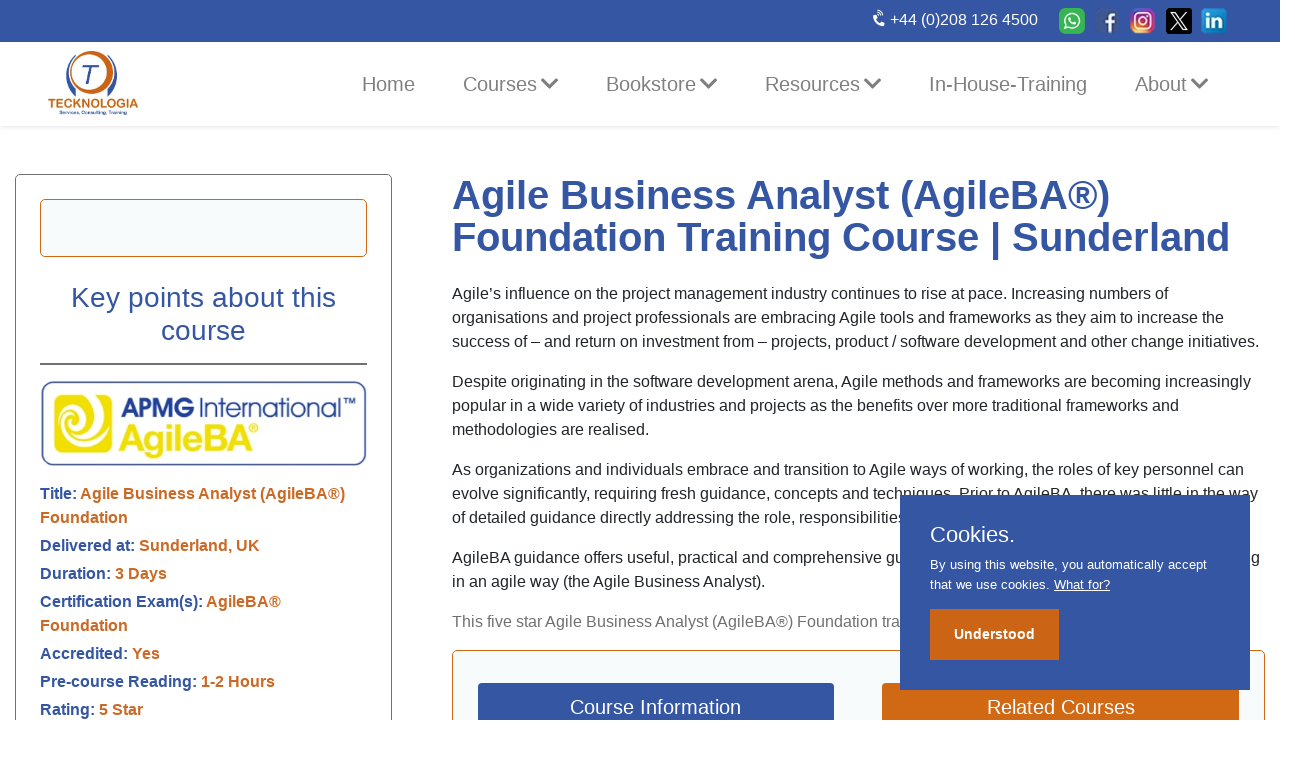

--- FILE ---
content_type: text/html; charset=UTF-8
request_url: https://www.tecknologia.co.uk/home/class-room/agile-business-analyst-agileba-foundation/sunderland
body_size: 40143
content:
<!DOCTYPE html>
<html lang="en">

<head>
    <title>
Agile Business Analyst Foundation Training Course | Sunderland    </title>
    <meta charset="utf-8">
        <meta name="description" content="Delivered at Sunderland, Agile Business Analyst foundation training prepares the professionals for participating on Agile Projects while fulfilling Business Analysis responsibilities.">
        <meta name="viewport" content="width=device-width, initial-scale=1">
    <link href="https://maxcdn.bootstrapcdn.com/bootstrap/4.4.1/css/bootstrap.min.css" rel="stylesheet">
    
				<meta property="og:title" content="Agile Business Analyst (AgileBA®) Foundation Training Course | Sunderland"/>
				<meta property="og:type" content="website" />
				<meta property="og:url" content="https://www.tecknologia.co.uk/home/class-room/agile-business-analyst-agileba-foundation/sunderland" />
				<meta property="og:description" content="Delivered at Sunderland, Agile Business Analyst foundation training prepares the professionals for participating on Agile Projects while fulfilling Business Analysis responsibilities." />
				<meta property="og:image" content="https://www.tecknologia.co.uk/webroot/uploads/AgileBA-logo.webp" />
				<meta name="twitter:card" content="summary">
				<meta name="twitter:site" content="@tecknologialtd">
				<meta name="twitter:title" content="Agile Business Analyst (AgileBA®) Foundation Training Course | Sunderland">
				<meta name="twitter:description" content="Delivered at Sunderland, Agile Business Analyst foundation training prepares the professionals for participating on Agile Projects while fulfilling Business Analysis responsibilities.">
				<meta name="twitter:image" content="https://www.tecknologia.co.uk/webroot/uploads/AgileBA-logo.webp">
				<meta name="robots" content="index, follow">
					
        <link rel="canonical" href="https://www.tecknologia.co.uk/home/class-room/agile-business-analyst-agileba-foundation/sunderland" />
        <link href="https://use.fontawesome.com/releases/v5.7.0/css/all.css" integrity="sha384-lZN37f5QGtY3VHgisS14W3ExzMWZxybE1SJSEsQp9S+oqd12jhcu+A56Ebc1zFSJ" rel="stylesheet" rel="preload" crossorigin="anonymous">
    <link rel="stylesheet" type="text/css" href="/webroot/frontend/slick/slick.css">
    <link rel="stylesheet" type="text/css" href="/webroot/frontend/slick/slick-theme.css">
    <link rel="stylesheet" type="text/css" href="/webroot/frontend/style.css">
    <link rel="stylesheet" type="text/css" href="/webroot/frontend/purecookie.css">
    <link rel="apple-touch-icon" sizes="120x120" href="/apple-touch-icon.png">
    <link rel="icon" type="image/png" sizes="32x32" href="/favicon-32x32.png">
    <link rel="icon" type="image/png" sizes="16x16" href="/favicon-16x16.png">
    <!-- <link rel="manifest" href="/site.webmanifest"> -->
    <link rel="mask-icon" href="/safari-pinned-tab.svg" color="#5bbad5">
    <meta name="msapplication-TileColor" content="#da532c">
    <meta name="theme-color" content="#ffffff">
    <style type="text/css">
    
.msg-nav-bar {
  height: 8%;
  line-height: 40px;
  max-width:: 80%;
  background: #008000;
  text-align: center;
  color: #FFFFFF;
}
.msg-nav-bar p {
  padding: 0;
  margin: 0;
  font-weight: bold;
}
.msg-nav-bar p a {
  padding: 5px 10px;
  border-radius: 3px;
  background: #FFF;
  color: #CB6515;
  font-weight: bold;
  text-decoration: none;
}
.msg-nav-bar p a:hover {
  background-color: #3e8e41;
  color: white;
}
    
   /*dropdown style*/
    
    
    .navbar .dropdown-menu {
        margin: 0;
        position: relative;
    }
    .navbar .dropdown-submenu {
/*      position: static;*/
    }
    .navbar .dropdown-submenu> a:after {
        content: ">";
        float: right;
    }
    .navbar .dropdown-submenu>.dropdown-menu {
        margin: 0;

    }
    .navbar .dropdown-submenu:hover>.dropdown-menu {
        display: block;
    }
    @media (min-width: 767px) {
        .navbar .dropdown-submenu>.dropdown-menu {
            margin: 0;
            left: 100%;
            position: absolute;
        }
    }
        @media (max-width: 767px) {
        .navbar .dropdown-submenu>.dropdown-menu {
            left: 0;
        }
    }


    /*dropdown style*/
    </style>
    
    <script async>(function(w,d,t,r,u){var f,n,i;w[u]=w[u]||[],f=function(){var o={ti:"17415426"};o.q=w[u],w[u]=new UET(o),w[u].push("pageLoad")},n=d.createElement(t),n.src=r,n.async=1,n.onload=n.onreadystatechange=function(){var s=this.readyState;s&&s!=="loaded"&&s!=="complete"||(f(),n.onload=n.onreadystatechange=null)},i=d.getElementsByTagName(t)[0],i.parentNode.insertBefore(n,i)})(window,document,"script","//bat.bing.com/bat.js","uetq");</script>
<script>
    (function(c,l,a,r,i,t,y){
        c[a]=c[a]||function(){(c[a].q=c[a].q||[]).push(arguments)};
        t=l.createElement(r);t.async=1;t.src="https://www.clarity.ms/tag/"+i;
        y=l.getElementsByTagName(r)[0];y.parentNode.insertBefore(t,y);
    })(window, document, "clarity", "script", "54rfgaa6u8");
</script>

<!-- Google tag (gtag.js) -->
<script async src="https://www.googletagmanager.com/gtag/js?id=G-587NBW48L9"></script>
<script>
  window.dataLayer = window.dataLayer || [];
  function gtag(){dataLayer.push(arguments);}
  gtag('js', new Date());

  gtag('config', 'G-587NBW48L9');
</script>

</head>

<body>   
<!-- top nav -->
    <div class="nav nav-top top-nav d-flex justify-content-end px-5 mx-auto sticky-top">
        <div class="nav-item item-top">
            <a class="nav-link link-top" style="color:white;" href="tel: +44 208 126 4500"><i class="fas fa-phone-volume mr-1"></i>+44 (0)208 126 4500</a>
        </div>
	<div>
            <a class="nav-link link-top" style="padding: .5rem .3rem !important; " href="https://wa.me/+442081265400" target="_blank"><img src="/webroot/frontend//images/Whatsapp.webp" onmouseover="this.src='/webroot/frontend/images/Whatsapp_Rollover.webp';" onmouseleave="this.src='/webroot/frontend/images/Whatsapp.webp';" width="26" height="26" alt="Contact us on WhatsAppp"></a>
        </div>
        <div>
            <a class="nav-link link-top" style="padding: .5rem .3rem !important; " href="https://www.facebook.com/Tecknologia-Limited-100267128425405" target="_blank"><img src="/webroot/frontend//images/Facebook.webp" onmouseover="this.src='/webroot/frontend/images/Facebook_Rollover.webp';" onmouseleave="this.src='/webroot/frontend/images/Facebook.webp';" width="26" height="26" alt="We are at Facebook"></a>
        </div>
        <div>								      
            <a class="nav-link link-top" style="padding: .5rem .3rem !important;" href="https://www.instagram.com/tecknologialtd/" target="_blank"><img src="/webroot/frontend//images/Instagram.webp" onmouseover="this.src='/webroot/frontend/images/Instagram_rollover.webp';" onmouseleave="this.src='/webroot/frontend/images/Instagram.webp';" width="26" height="26" alt="We are at Instagram"></a>
        </div>
        <div>
            <a class="nav-link link-top" style="padding: .5rem .3rem !important;" href="https://twitter.com/Tecknologia_Ltd" target="_blank"><img src="/webroot/frontend//images/X.webp" onmouseover="this.src='/webroot/frontend/images/X-Rollover.webp';" onmouseleave="this.src='/webroot/frontend/images/X.webp';" width="26" height="26" alt="We are at X"></a>
        </div>
        <div>
            <a class="nav-link link-top" style="padding: .5rem .3rem !important;" href="https://www.linkedin.com/company/tecknologia-limited/" target="_blank"><img src="/webroot/frontend//images/Linkedin.webp" onmouseover="this.src='/webroot/frontend/images/Linkedin_Rollover.webp';" onmouseleave="this.src='/webroot/frontend/images/Linkedin.webp';" width="26" height="26" alt="LinkedIn Profile"></a>
        </div>
    </div>

    <!-- main navbar -->
    <div class="navbar navbar-expand-lg navbar-light bg-white py-1 px-5 shadow-sm">
        <div>
            <a href="/" class="navbar-brand"><img src="/webroot/frontend/images/Tecknologia-Logo.webp" alt="Tecknologia" class="img-fluid logo-img"></a>
        </div>
        <button type="button" data-toggle="collapse" data-target="#navbarContent" aria-controls="navbars" aria-expanded="false" aria-label="Toggle navigation" class="navbar-toggler">
            <span class="navbar-toggler-icon"></span>
        </button>
        
        <div id="navbarContent" class="collapse navbar-collapse navbar-right">
            <ul class="navbar-nav">
                <!-- Level one dropdown -->
                <li class="nav-item"><a href="/" class="nav-link mx-3">Home</a></li>
                <li class="nav-item dropdown mx-3">
                    <a id="dropdownMenu0" href="#" data-toggle="dropdown" aria-haspopup="true" aria-expanded="false" class="nav-link dropdown-toggle">Courses<i class="fas fa-chevron-down ml-1"></i></a>
                    <ul aria-labelledby="dropdownMenu0" class="dropdown-menu border-0 shadow">
                        
                        <!-- Level two dropdown-->
                        <li class="dropdown-submenu">
                            <a id="dropdownMenu26" href="#" role="button" data-toggle="dropdown" aria-haspopup="true" aria-expanded="true" class="dropdown-item dropdown-toggle">
                                Artificial Intelligence <i class="fas fa-angle-right ml-1"></i></a>
                            	<ul aria-labelledby="dropdownMenu26" class="dropdown-menu border-0 shadow ">
                                   		                             	<li style="border-bottom: 1px solid #2f5ea6;width: 360px;">
	                                        	<a style="white-space: unset !important;" tabindex="-1" href="/home/course-detail/artificial-intelligence-practitioner-(aip)-training" class="dropdown-item">
            	                               	        Artificial Intelligence (AI) Practitioner</a>
                                		</li>
                                		                            	</ul>
                        </li>
                        
                        <!-- Level two dropdown-->
                        <li class="dropdown-submenu">
                            <a id="dropdownMenu7" href="#" role="button" data-toggle="dropdown" aria-haspopup="true" aria-expanded="true" class="dropdown-item dropdown-toggle">
                                Agile Trainings <i class="fas fa-angle-right ml-1"></i></a>
                            	<ul aria-labelledby="dropdownMenu7" class="dropdown-menu border-0 shadow ">
                                                                			<li class="dropdown-submenu">
                            				<a id="dropdownMenu10" href="#" role="button" data-toggle="dropdown" aria-haspopup="true" aria-expanded="true" class="dropdown-item dropdown-toggle">
                                			Agile Business Analysis <i class="fas fa-angle-right ml-1"></i></a>
								<ul aria-labelledby="dropdownMenu10" class="dropdown-menu border-0 shadow ">
																	<li style="border-bottom: 1px solid #2f5ea6;width: 200px;">
                                    						<a style="white-space: unset !important;" tabindex="-1" href="/home/course-detail/agile-business-analyst-agileba-fnp" class="dropdown-item">
                                        					Agile Business Analyst (AgileBA®) Foundation and Practitioner</a>
                                					</li>
																	<li style="border-bottom: 1px solid #2f5ea6;width: 200px;">
                                    						<a style="white-space: unset !important;" tabindex="-1" href="/home/course-detail/agile-business-analyst-agileba-foundation" class="dropdown-item">
                                        					Agile Business Analyst (AgileBA®) Foundation</a>
                                					</li>
																	<li style="border-bottom: 1px solid #2f5ea6;width: 200px;">
                                    						<a style="white-space: unset !important;" tabindex="-1" href="/home/course-detail/agile-business-analyst-agileba-practitioner" class="dropdown-item">
                                        					Agile Business Analyst (AgileBA®) Practitioner</a>
                                					</li>
																</ul>
                                			</li>
                                		                                			<li class="dropdown-submenu">
                            				<a id="dropdownMenu9" href="#" role="button" data-toggle="dropdown" aria-haspopup="true" aria-expanded="true" class="dropdown-item dropdown-toggle">
                                			Agile Project Management <i class="fas fa-angle-right ml-1"></i></a>
								<ul aria-labelledby="dropdownMenu9" class="dropdown-menu border-0 shadow ">
																	<li style="border-bottom: 1px solid #2f5ea6;width: 200px;">
                                    						<a style="white-space: unset !important;" tabindex="-1" href="/home/course-detail/agile-project-management-agilepm-fnp" class="dropdown-item">
                                        					Agile Project Management (AgilePM3) Foundation and Practitioner </a>
                                					</li>
																	<li style="border-bottom: 1px solid #2f5ea6;width: 200px;">
                                    						<a style="white-space: unset !important;" tabindex="-1" href="/home/course-detail/agile-project-management-agilepm-foundation" class="dropdown-item">
                                        					Agile Project Management (AgilePM3) Foundation</a>
                                					</li>
																	<li style="border-bottom: 1px solid #2f5ea6;width: 200px;">
                                    						<a style="white-space: unset !important;" tabindex="-1" href="/home/course-detail/agile-project-management-agilepm-practitioner" class="dropdown-item">
                                        					Agile Project Management (AgilePM3) Practitioner</a>
                                					</li>
																	<li style="border-bottom: 1px solid #2f5ea6;width: 200px;">
                                    						<a style="white-space: unset !important;" tabindex="-1" href="/home/course-detail/agilepm-v2-to-v3-foundation-conversion" class="dropdown-item">
                                        					AgilePM V2 to V3 Foundation Conversion</a>
                                					</li>
																</ul>
                                			</li>
                                		                                			<li class="dropdown-submenu">
                            				<a id="dropdownMenu2" href="#" role="button" data-toggle="dropdown" aria-haspopup="true" aria-expanded="true" class="dropdown-item dropdown-toggle">
                                			PRINCE2 Agile Project Management <i class="fas fa-angle-right ml-1"></i></a>
								<ul aria-labelledby="dropdownMenu2" class="dropdown-menu border-0 shadow ">
																	<li style="border-bottom: 1px solid #2f5ea6;width: 200px;">
                                    						<a style="white-space: unset !important;" tabindex="-1" href="/home/course-detail/prince2-agile-project-management-fnp-training" class="dropdown-item">
                                        					PRINCE2 Agile Project Management Foundation and Practitioner</a>
                                					</li>
																	<li style="border-bottom: 1px solid #2f5ea6;width: 200px;">
                                    						<a style="white-space: unset !important;" tabindex="-1" href="/home/course-detail/prince2-agile-project-management-foundation-training" class="dropdown-item">
                                        					PRINCE2 Agile Project Management Foundation</a>
                                					</li>
																	<li style="border-bottom: 1px solid #2f5ea6;width: 200px;">
                                    						<a style="white-space: unset !important;" tabindex="-1" href="/home/course-detail/prince2-agile-project-management-practitioner-training" class="dropdown-item">
                                        					PRINCE2 Agile Project Management Practitioner</a>
                                					</li>
																</ul>
                                			</li>
                                		                                			<li class="dropdown-submenu">
                            				<a id="dropdownMenu8" href="#" role="button" data-toggle="dropdown" aria-haspopup="true" aria-expanded="true" class="dropdown-item dropdown-toggle">
                                			Scrum Trainings <i class="fas fa-angle-right ml-1"></i></a>
								<ul aria-labelledby="dropdownMenu8" class="dropdown-menu border-0 shadow ">
																	<li style="border-bottom: 1px solid #2f5ea6;width: 200px;">
                                    						<a style="white-space: unset !important;" tabindex="-1" href="/home/course-detail/scrum-master" class="dropdown-item">
                                        					Scrum Master </a>
                                					</li>
																	<li style="border-bottom: 1px solid #2f5ea6;width: 200px;">
                                    						<a style="white-space: unset !important;" tabindex="-1" href="/home/course-detail/scrum-product-owner" class="dropdown-item">
                                        					Scrum Product Owner</a>
                                					</li>
																</ul>
                                			</li>
                                		   		                             				<li style="border-bottom: 1px solid #2f5ea6;width: 360px;">
	                                        				<a style="white-space: unset !important;" tabindex="-1" href="/home/course-detail/agile-and-scrum-refresher" class="dropdown-item">
            	                               	        			Agile and Scrum Refresher</a>
                                					</li>
                                				   		                             				<li style="border-bottom: 1px solid #2f5ea6;width: 360px;">
	                                        				<a style="white-space: unset !important;" tabindex="-1" href="/home/course-detail/agile-programme-management-(agilepgm)" class="dropdown-item">
            	                               	        			Agile Programme Management (AgilePgM)</a>
                                					</li>
                                				   		                             				<li style="border-bottom: 1px solid #2f5ea6;width: 360px;">
	                                        				<a style="white-space: unset !important;" tabindex="-1" href="/home/course-detail/introduction-to-agile-training-course" class="dropdown-item">
            	                               	        			Introduction to Agile</a>
                                					</li>
                                				   		                             				<li style="border-bottom: 1px solid #2f5ea6;width: 360px;">
	                                        				<a style="white-space: unset !important;" tabindex="-1" href="/home/course-detail/writing-effective-user-stories-training" class="dropdown-item">
            	                               	        			Writing Effective User Stories</a>
                                					</li>
                                								                            	</ul>
                        </li>
                        
                        <!-- Level two dropdown-->
                        <li class="dropdown-submenu">
                            <a id="dropdownMenu11" href="#" role="button" data-toggle="dropdown" aria-haspopup="true" aria-expanded="true" class="dropdown-item dropdown-toggle">
                                Business Analysis <i class="fas fa-angle-right ml-1"></i></a>
                            	<ul aria-labelledby="dropdownMenu11" class="dropdown-menu border-0 shadow ">
                                                                			<li class="dropdown-submenu">
                            				<a id="dropdownMenu11" href="#" role="button" data-toggle="dropdown" aria-haspopup="true" aria-expanded="true" class="dropdown-item dropdown-toggle">
                                			APMG Agile Business Analysis <i class="fas fa-angle-right ml-1"></i></a>
								<ul aria-labelledby="dropdownMenu11" class="dropdown-menu border-0 shadow ">
																	<li style="border-bottom: 1px solid #2f5ea6;width: 200px;">
                                    						<a style="white-space: unset !important;" tabindex="-1" href="/home/course-detail/agile-business-analyst-agileba-fnp" class="dropdown-item">
                                        					Agile Business Analyst (AgileBA®) Foundation and Practitioner</a>
                                					</li>
																	<li style="border-bottom: 1px solid #2f5ea6;width: 200px;">
                                    						<a style="white-space: unset !important;" tabindex="-1" href="/home/course-detail/agile-business-analyst-agileba-foundation" class="dropdown-item">
                                        					Agile Business Analyst (AgileBA®) Foundation</a>
                                					</li>
																	<li style="border-bottom: 1px solid #2f5ea6;width: 200px;">
                                    						<a style="white-space: unset !important;" tabindex="-1" href="/home/course-detail/agile-business-analyst-agileba-practitioner" class="dropdown-item">
                                        					Agile Business Analyst (AgileBA®) Practitioner</a>
                                					</li>
																</ul>
                                			</li>
                                						                            	</ul>
                        </li>
                        
                        <!-- Level two dropdown-->
                        <li class="dropdown-submenu">
                            <a id="dropdownMenu2" href="#" role="button" data-toggle="dropdown" aria-haspopup="true" aria-expanded="true" class="dropdown-item dropdown-toggle">
                                Business Continuity & DR <i class="fas fa-angle-right ml-1"></i></a>
                            	<ul aria-labelledby="dropdownMenu2" class="dropdown-menu border-0 shadow ">
                                   		                             	<li style="border-bottom: 1px solid #2f5ea6;width: 360px;">
	                                        	<a style="white-space: unset !important;" tabindex="-1" href="/home/course-detail/business-continuity-management-certificate" class="dropdown-item">
            	                               	        Business Continuity Management Certificate (BCMC)</a>
                                		</li>
                                		   		                             	<li style="border-bottom: 1px solid #2f5ea6;width: 360px;">
	                                        	<a style="white-space: unset !important;" tabindex="-1" href="/home/course-detail/management-of-risk-mor-practitioner" class="dropdown-item">
            	                               	        Management of Risk (MoR®) 4 Practitioner</a>
                                		</li>
                                		                            	</ul>
                        </li>
                        
                        <!-- Level two dropdown-->
                        <li class="dropdown-submenu">
                            <a id="dropdownMenu13" href="#" role="button" data-toggle="dropdown" aria-haspopup="true" aria-expanded="true" class="dropdown-item dropdown-toggle">
                                Change Management <i class="fas fa-angle-right ml-1"></i></a>
                            	<ul aria-labelledby="dropdownMenu13" class="dropdown-menu border-0 shadow ">
                                                                			<li class="dropdown-submenu">
                            				<a id="dropdownMenu7" href="#" role="button" data-toggle="dropdown" aria-haspopup="true" aria-expanded="true" class="dropdown-item dropdown-toggle">
                                			APMG Change Management <i class="fas fa-angle-right ml-1"></i></a>
								<ul aria-labelledby="dropdownMenu7" class="dropdown-menu border-0 shadow ">
																	<li style="border-bottom: 1px solid #2f5ea6;width: 200px;">
                                    						<a style="white-space: unset !important;" tabindex="-1" href="/home/course-detail/change-management-fnp-training" class="dropdown-item">
                                        					APMG Change Management Foundation and Practitioner</a>
                                					</li>
																	<li style="border-bottom: 1px solid #2f5ea6;width: 200px;">
                                    						<a style="white-space: unset !important;" tabindex="-1" href="/home/course-detail/change-management-foundation-training" class="dropdown-item">
                                        					APMG Change Management Foundation</a>
                                					</li>
																	<li style="border-bottom: 1px solid #2f5ea6;width: 200px;">
                                    						<a style="white-space: unset !important;" tabindex="-1" href="/home/course-detail/change-management-practitioner-training" class="dropdown-item">
                                        					APMG Change Management Practitioner</a>
                                					</li>
																</ul>
                                			</li>
                                						                            	</ul>
                        </li>
                        
                        <!-- Level two dropdown-->
                        <li class="dropdown-submenu">
                            <a id="dropdownMenu12" href="#" role="button" data-toggle="dropdown" aria-haspopup="true" aria-expanded="true" class="dropdown-item dropdown-toggle">
                                InfoSec and Data Protection <i class="fas fa-angle-right ml-1"></i></a>
                            	<ul aria-labelledby="dropdownMenu12" class="dropdown-menu border-0 shadow ">
                                   		                             	<li style="border-bottom: 1px solid #2f5ea6;width: 360px;">
	                                        	<a style="white-space: unset !important;" tabindex="-1" href="/home/course-detail/certified-information-security-manager-(cism)" class="dropdown-item">
            	                               	        Certified Information Security Manager (CISM)</a>
                                		</li>
                                		   		                             	<li style="border-bottom: 1px solid #2f5ea6;width: 360px;">
	                                        	<a style="white-space: unset !important;" tabindex="-1" href="/home/course-detail/cyber-security-fundamentals-certificate-(csfc)" class="dropdown-item">
            	                               	        Cyber Security Fundamentals Certificate (CSFC)</a>
                                		</li>
                                		   		                             	<li style="border-bottom: 1px solid #2f5ea6;width: 360px;">
	                                        	<a style="white-space: unset !important;" tabindex="-1" href="/home/course-detail/implementing-general-data-privacy-regulation-(gdpr)" class="dropdown-item">
            	                               	        General Data Privacy Regulation (GDPR) Implementation</a>
                                		</li>
                                		   		                             	<li style="border-bottom: 1px solid #2f5ea6;width: 360px;">
	                                        	<a style="white-space: unset !important;" tabindex="-1" href="/home/course-detail/iso-27001-lead-implementer" class="dropdown-item">
            	                               	        ISO 27001 Lead Implementer</a>
                                		</li>
                                		                            	</ul>
                        </li>
                        
                        <!-- Level two dropdown-->
                        <li class="dropdown-submenu">
                            <a id="dropdownMenu10" href="#" role="button" data-toggle="dropdown" aria-haspopup="true" aria-expanded="true" class="dropdown-item dropdown-toggle">
                                ISO <i class="fas fa-angle-right ml-1"></i></a>
                            	<ul aria-labelledby="dropdownMenu10" class="dropdown-menu border-0 shadow ">
                                   		                             	<li style="border-bottom: 1px solid #2f5ea6;width: 360px;">
	                                        	<a style="white-space: unset !important;" tabindex="-1" href="/home/course-detail/iso-27001-lead-implementer" class="dropdown-item">
            	                               	        ISO 27001 Lead Implementer</a>
                                		</li>
                                		                            	</ul>
                        </li>
                        
                        <!-- Level two dropdown-->
                        <li class="dropdown-submenu">
                            <a id="dropdownMenu9" href="#" role="button" data-toggle="dropdown" aria-haspopup="true" aria-expanded="true" class="dropdown-item dropdown-toggle">
                                IT Governance <i class="fas fa-angle-right ml-1"></i></a>
                            	<ul aria-labelledby="dropdownMenu9" class="dropdown-menu border-0 shadow ">
                                   		                             	<li style="border-bottom: 1px solid #2f5ea6;width: 360px;">
	                                        	<a style="white-space: unset !important;" tabindex="-1" href="/home/course-detail/certified-in-governance-of-enterprise-it-(cgeit)" class="dropdown-item">
            	                               	        Certified in Governance of Enterprise IT (CGEIT)</a>
                                		</li>
                                		   		                             	<li style="border-bottom: 1px solid #2f5ea6;width: 360px;">
	                                        	<a style="white-space: unset !important;" tabindex="-1" href="/home/course-detail/cobit-2019-foundation" class="dropdown-item">
            	                               	        COBIT 2019 Foundation</a>
                                		</li>
                                		   		                             	<li style="border-bottom: 1px solid #2f5ea6;width: 360px;">
	                                        	<a style="white-space: unset !important;" tabindex="-1" href="/home/course-detail/itil-4-foundation" class="dropdown-item">
            	                               	        ITIL® 4 Foundation</a>
                                		</li>
                                		                            	</ul>
                        </li>
                        
                        <!-- Level two dropdown-->
                        <li class="dropdown-submenu">
                            <a id="dropdownMenu23" href="#" role="button" data-toggle="dropdown" aria-haspopup="true" aria-expanded="true" class="dropdown-item dropdown-toggle">
                                ITIL Trainings <i class="fas fa-angle-right ml-1"></i></a>
                            	<ul aria-labelledby="dropdownMenu23" class="dropdown-menu border-0 shadow ">
                                   		                             	<li style="border-bottom: 1px solid #2f5ea6;width: 360px;">
	                                        	<a style="white-space: unset !important;" tabindex="-1" href="/home/course-detail/itil-4-foundation" class="dropdown-item">
            	                               	        ITIL® 4 Foundation</a>
                                		</li>
                                		                            	</ul>
                        </li>
                        
                        <!-- Level two dropdown-->
                        <li class="dropdown-submenu">
                            <a id="dropdownMenu18" href="#" role="button" data-toggle="dropdown" aria-haspopup="true" aria-expanded="true" class="dropdown-item dropdown-toggle">
                                Portfolio Management <i class="fas fa-angle-right ml-1"></i></a>
                            	<ul aria-labelledby="dropdownMenu18" class="dropdown-menu border-0 shadow ">
                                                                			<li class="dropdown-submenu">
                            				<a id="dropdownMenu13" href="#" role="button" data-toggle="dropdown" aria-haspopup="true" aria-expanded="true" class="dropdown-item dropdown-toggle">
                                			Management of Portfolios (MoP®) <i class="fas fa-angle-right ml-1"></i></a>
								<ul aria-labelledby="dropdownMenu13" class="dropdown-menu border-0 shadow ">
																	<li style="border-bottom: 1px solid #2f5ea6;width: 200px;">
                                    						<a style="white-space: unset !important;" tabindex="-1" href="/home/course-detail/management-of-portfolios-mop-fnp" class="dropdown-item">
                                        					Management of Portfolios (MoP®) Foundation and Practitioner</a>
                                					</li>
																	<li style="border-bottom: 1px solid #2f5ea6;width: 200px;">
                                    						<a style="white-space: unset !important;" tabindex="-1" href="/home/course-detail/management-of-portfolios-mop-foundation" class="dropdown-item">
                                        					Management of Portfolios (MoP®) Foundation</a>
                                					</li>
																	<li style="border-bottom: 1px solid #2f5ea6;width: 200px;">
                                    						<a style="white-space: unset !important;" tabindex="-1" href="/home/course-detail/management-of-portfolios-mop-practitioner" class="dropdown-item">
                                        					Management of Portfolios (MoP®) Practitioner</a>
                                					</li>
																</ul>
                                			</li>
                                		                                			<li class="dropdown-submenu">
                            				<a id="dropdownMenu15" href="#" role="button" data-toggle="dropdown" aria-haspopup="true" aria-expanded="true" class="dropdown-item dropdown-toggle">
                                			Portfolio Programme Project Offices <i class="fas fa-angle-right ml-1"></i></a>
								<ul aria-labelledby="dropdownMenu15" class="dropdown-menu border-0 shadow ">
																	<li style="border-bottom: 1px solid #2f5ea6;width: 200px;">
                                    						<a style="white-space: unset !important;" tabindex="-1" href="/home/course-detail/portfolio-programme-and-project-offices-p3o-fnp" class="dropdown-item">
                                        					Portfolio, Programme and Project Offices (P3O®) Foundation and Practitioner</a>
                                					</li>
																	<li style="border-bottom: 1px solid #2f5ea6;width: 200px;">
                                    						<a style="white-space: unset !important;" tabindex="-1" href="/home/course-detail/portfolio-programme-and-project-offices-p3o-foundation" class="dropdown-item">
                                        					Portfolio, Programme and Project Offices (P3O®) Foundation</a>
                                					</li>
																	<li style="border-bottom: 1px solid #2f5ea6;width: 200px;">
                                    						<a style="white-space: unset !important;" tabindex="-1" href="/home/course-detail/portfolio-programme-and-project-offices-p3o-practitioner" class="dropdown-item">
                                        					Portfolio, Programme and Project Offices (P3O®) Practitioner</a>
                                					</li>
																</ul>
                                			</li>
                                						                            	</ul>
                        </li>
                        
                        <!-- Level two dropdown-->
                        <li class="dropdown-submenu">
                            <a id="dropdownMenu17" href="#" role="button" data-toggle="dropdown" aria-haspopup="true" aria-expanded="true" class="dropdown-item dropdown-toggle">
                                PRINCE2 Trainings <i class="fas fa-angle-right ml-1"></i></a>
                            	<ul aria-labelledby="dropdownMenu17" class="dropdown-menu border-0 shadow ">
                                                                			<li class="dropdown-submenu">
                            				<a id="dropdownMenu2" href="#" role="button" data-toggle="dropdown" aria-haspopup="true" aria-expanded="true" class="dropdown-item dropdown-toggle">
                                			PRINCE2 Agile Project Management <i class="fas fa-angle-right ml-1"></i></a>
								<ul aria-labelledby="dropdownMenu2" class="dropdown-menu border-0 shadow ">
																	<li style="border-bottom: 1px solid #2f5ea6;width: 200px;">
                                    						<a style="white-space: unset !important;" tabindex="-1" href="/home/course-detail/prince2-agile-project-management-fnp-training" class="dropdown-item">
                                        					PRINCE2 Agile Project Management Foundation and Practitioner</a>
                                					</li>
																	<li style="border-bottom: 1px solid #2f5ea6;width: 200px;">
                                    						<a style="white-space: unset !important;" tabindex="-1" href="/home/course-detail/prince2-agile-project-management-foundation-training" class="dropdown-item">
                                        					PRINCE2 Agile Project Management Foundation</a>
                                					</li>
																	<li style="border-bottom: 1px solid #2f5ea6;width: 200px;">
                                    						<a style="white-space: unset !important;" tabindex="-1" href="/home/course-detail/prince2-agile-project-management-practitioner-training" class="dropdown-item">
                                        					PRINCE2 Agile Project Management Practitioner</a>
                                					</li>
																</ul>
                                			</li>
                                		                                			<li class="dropdown-submenu">
                            				<a id="dropdownMenu4" href="#" role="button" data-toggle="dropdown" aria-haspopup="true" aria-expanded="true" class="dropdown-item dropdown-toggle">
                                			PRINCE2 P3O <i class="fas fa-angle-right ml-1"></i></a>
								<ul aria-labelledby="dropdownMenu4" class="dropdown-menu border-0 shadow ">
																	<li style="border-bottom: 1px solid #2f5ea6;width: 200px;">
                                    						<a style="white-space: unset !important;" tabindex="-1" href="/home/course-detail/prince2-portfolio-programme-and-project-offices-fnp-training" class="dropdown-item">
                                        					PRINCE2 Portfolio Programme and Project Offices Foundation and Practitioner</a>
                                					</li>
																	<li style="border-bottom: 1px solid #2f5ea6;width: 200px;">
                                    						<a style="white-space: unset !important;" tabindex="-1" href="/home/course-detail/prince2-portfolio-programme-and-project-offices-foundation-training" class="dropdown-item">
                                        					PRINCE2 Portfolio, Programme and Project Offices Foundation</a>
                                					</li>
																	<li style="border-bottom: 1px solid #2f5ea6;width: 200px;">
                                    						<a style="white-space: unset !important;" tabindex="-1" href="/home/course-detail/prince2-portfolio-programme-and-project-offices-practitioner-training" class="dropdown-item">
                                        					PRINCE2 Portfolio,Programme and Project Offices Practitioner</a>
                                					</li>
																</ul>
                                			</li>
                                		                                			<li class="dropdown-submenu">
                            				<a id="dropdownMenu5" href="#" role="button" data-toggle="dropdown" aria-haspopup="true" aria-expanded="true" class="dropdown-item dropdown-toggle">
                                			PRINCE2 Portfolio Management <i class="fas fa-angle-right ml-1"></i></a>
								<ul aria-labelledby="dropdownMenu5" class="dropdown-menu border-0 shadow ">
																	<li style="border-bottom: 1px solid #2f5ea6;width: 200px;">
                                    						<a style="white-space: unset !important;" tabindex="-1" href="/home/course-detail/prince2-portfolio-management-fnp-training" class="dropdown-item">
                                        					PRINCE2 Portfolio Management Foundation and Practitioner</a>
                                					</li>
																	<li style="border-bottom: 1px solid #2f5ea6;width: 200px;">
                                    						<a style="white-space: unset !important;" tabindex="-1" href="/home/course-detail/prince2-portfolio-management-foundation-training" class="dropdown-item">
                                        					PRINCE2 Portfolio Management Foundation</a>
                                					</li>
																	<li style="border-bottom: 1px solid #2f5ea6;width: 200px;">
                                    						<a style="white-space: unset !important;" tabindex="-1" href="/home/course-detail/prince2-portfolio-management-practitioner-training" class="dropdown-item">
                                        					PRINCE2 Portfolio Management Practitioner</a>
                                					</li>
																</ul>
                                			</li>
                                		                                			<li class="dropdown-submenu">
                            				<a id="dropdownMenu3" href="#" role="button" data-toggle="dropdown" aria-haspopup="true" aria-expanded="true" class="dropdown-item dropdown-toggle">
                                			PRINCE2 Programme Management <i class="fas fa-angle-right ml-1"></i></a>
								<ul aria-labelledby="dropdownMenu3" class="dropdown-menu border-0 shadow ">
																	<li style="border-bottom: 1px solid #2f5ea6;width: 200px;">
                                    						<a style="white-space: unset !important;" tabindex="-1" href="/home/course-detail/prince2-programme-management-fnp-training" class="dropdown-item">
                                        					PRINCE2 Programme Management Foundation & Practitioner</a>
                                					</li>
																	<li style="border-bottom: 1px solid #2f5ea6;width: 200px;">
                                    						<a style="white-space: unset !important;" tabindex="-1" href="/home/course-detail/prince2-programme-management-foundation-training" class="dropdown-item">
                                        					PRINCE2 Programme Management Foundation</a>
                                					</li>
																	<li style="border-bottom: 1px solid #2f5ea6;width: 200px;">
                                    						<a style="white-space: unset !important;" tabindex="-1" href="/home/course-detail/prince2-programme-management-practitioner-training" class="dropdown-item">
                                        					PRINCE2 Programme Management Practitioner</a>
                                					</li>
																</ul>
                                			</li>
                                		                                			<li class="dropdown-submenu">
                            				<a id="dropdownMenu1" href="#" role="button" data-toggle="dropdown" aria-haspopup="true" aria-expanded="true" class="dropdown-item dropdown-toggle">
                                			PRINCE2 Project Management <i class="fas fa-angle-right ml-1"></i></a>
								<ul aria-labelledby="dropdownMenu1" class="dropdown-menu border-0 shadow ">
																	<li style="border-bottom: 1px solid #2f5ea6;width: 200px;">
                                    						<a style="white-space: unset !important;" tabindex="-1" href="/home/course-detail/prince2-project-management-fnp-training" class="dropdown-item">
                                        					PRINCE2 Project Management Foundation and Practitioner</a>
                                					</li>
																	<li style="border-bottom: 1px solid #2f5ea6;width: 200px;">
                                    						<a style="white-space: unset !important;" tabindex="-1" href="/home/course-detail/prince2-project-management-foundation-training" class="dropdown-item">
                                        					PRINCE2 Project Management Foundation</a>
                                					</li>
																	<li style="border-bottom: 1px solid #2f5ea6;width: 200px;">
                                    						<a style="white-space: unset !important;" tabindex="-1" href="/home/course-detail/prince2-project-management-practitioner-training" class="dropdown-item">
                                        					PRINCE2 Project Management Practitioner</a>
                                					</li>
																</ul>
                                			</li>
                                		                                			<li class="dropdown-submenu">
                            				<a id="dropdownMenu6" href="#" role="button" data-toggle="dropdown" aria-haspopup="true" aria-expanded="true" class="dropdown-item dropdown-toggle">
                                			PRINCE2 Risk Management <i class="fas fa-angle-right ml-1"></i></a>
								<ul aria-labelledby="dropdownMenu6" class="dropdown-menu border-0 shadow ">
																	<li style="border-bottom: 1px solid #2f5ea6;width: 200px;">
                                    						<a style="white-space: unset !important;" tabindex="-1" href="/home/course-detail/prince2-risk-management-practitioner-training" class="dropdown-item">
                                        					PRINCE2 Risk Management Practitioner</a>
                                					</li>
																</ul>
                                			</li>
                                						                            	</ul>
                        </li>
                        
                        <!-- Level two dropdown-->
                        <li class="dropdown-submenu">
                            <a id="dropdownMenu25" href="#" role="button" data-toggle="dropdown" aria-haspopup="true" aria-expanded="true" class="dropdown-item dropdown-toggle">
                                PRINCE2 Trainings (Legacy) <i class="fas fa-angle-right ml-1"></i></a>
                            	<ul aria-labelledby="dropdownMenu25" class="dropdown-menu border-0 shadow ">
                                   		                             	<li style="border-bottom: 1px solid #2f5ea6;width: 360px;">
	                                        	<a style="white-space: unset !important;" tabindex="-1" href="/home/course-detail/prince2-agile-foundation-and-practitioner-training" class="dropdown-item">
            	                               	        PRINCE2 Agile® Foundation & Practitioner</a>
                                		</li>
                                		   		                             	<li style="border-bottom: 1px solid #2f5ea6;width: 360px;">
	                                        	<a style="white-space: unset !important;" tabindex="-1" href="/home/course-detail/prince2-agile-foundation-training" class="dropdown-item">
            	                               	        PRINCE2 Agile® Foundation</a>
                                		</li>
                                		   		                             	<li style="border-bottom: 1px solid #2f5ea6;width: 360px;">
	                                        	<a style="white-space: unset !important;" tabindex="-1" href="/home/course-detail/prince2-agile-practitioner-training" class="dropdown-item">
            	                               	        PRINCE2 Agile® Practitioner</a>
                                		</li>
                                		   		                             	<li style="border-bottom: 1px solid #2f5ea6;width: 360px;">
	                                        	<a style="white-space: unset !important;" tabindex="-1" href="/home/course-detail/prince2-fnp-training" class="dropdown-item">
            	                               	        PRINCE2® Foundation and Practitioner</a>
                                		</li>
                                		   		                             	<li style="border-bottom: 1px solid #2f5ea6;width: 360px;">
	                                        	<a style="white-space: unset !important;" tabindex="-1" href="/home/course-detail/prince2-foundation-training" class="dropdown-item">
            	                               	        PRINCE2® Foundation</a>
                                		</li>
                                		   		                             	<li style="border-bottom: 1px solid #2f5ea6;width: 360px;">
	                                        	<a style="white-space: unset !important;" tabindex="-1" href="/home/course-detail/prince2-practitioner-training" class="dropdown-item">
            	                               	        PRINCE2® Practitioner</a>
                                		</li>
                                		                            	</ul>
                        </li>
                        
                        <!-- Level two dropdown-->
                        <li class="dropdown-submenu">
                            <a id="dropdownMenu1" href="#" role="button" data-toggle="dropdown" aria-haspopup="true" aria-expanded="true" class="dropdown-item dropdown-toggle">
                                Programme Management <i class="fas fa-angle-right ml-1"></i></a>
                            	<ul aria-labelledby="dropdownMenu1" class="dropdown-menu border-0 shadow ">
                                                                			<li class="dropdown-submenu">
                            				<a id="dropdownMenu12" href="#" role="button" data-toggle="dropdown" aria-haspopup="true" aria-expanded="true" class="dropdown-item dropdown-toggle">
                                			Managing Successful Programmes (MSP®) <i class="fas fa-angle-right ml-1"></i></a>
								<ul aria-labelledby="dropdownMenu12" class="dropdown-menu border-0 shadow ">
																	<li style="border-bottom: 1px solid #2f5ea6;width: 200px;">
                                    						<a style="white-space: unset !important;" tabindex="-1" href="/home/course-detail/managing-successful-programmes-msp-fnp" class="dropdown-item">
                                        					Managing Successful Programmes (MSP®) Foundation & Practitioner</a>
                                					</li>
																	<li style="border-bottom: 1px solid #2f5ea6;width: 200px;">
                                    						<a style="white-space: unset !important;" tabindex="-1" href="/home/course-detail/managing-successful-programmes-msp-foundation" class="dropdown-item">
                                        					Managing Successful Programmes (MSP®) Foundation</a>
                                					</li>
																	<li style="border-bottom: 1px solid #2f5ea6;width: 200px;">
                                    						<a style="white-space: unset !important;" tabindex="-1" href="/home/course-detail/managing-successful-programmes-msp-practitioner" class="dropdown-item">
                                        					Managing Successful Programmes (MSP®) Practitioner</a>
                                					</li>
																</ul>
                                			</li>
                                		                                			<li class="dropdown-submenu">
                            				<a id="dropdownMenu15" href="#" role="button" data-toggle="dropdown" aria-haspopup="true" aria-expanded="true" class="dropdown-item dropdown-toggle">
                                			Portfolio Programme Project Offices <i class="fas fa-angle-right ml-1"></i></a>
								<ul aria-labelledby="dropdownMenu15" class="dropdown-menu border-0 shadow ">
																	<li style="border-bottom: 1px solid #2f5ea6;width: 200px;">
                                    						<a style="white-space: unset !important;" tabindex="-1" href="/home/course-detail/portfolio-programme-and-project-offices-p3o-fnp" class="dropdown-item">
                                        					Portfolio, Programme and Project Offices (P3O®) Foundation and Practitioner</a>
                                					</li>
																	<li style="border-bottom: 1px solid #2f5ea6;width: 200px;">
                                    						<a style="white-space: unset !important;" tabindex="-1" href="/home/course-detail/portfolio-programme-and-project-offices-p3o-foundation" class="dropdown-item">
                                        					Portfolio, Programme and Project Offices (P3O®) Foundation</a>
                                					</li>
																	<li style="border-bottom: 1px solid #2f5ea6;width: 200px;">
                                    						<a style="white-space: unset !important;" tabindex="-1" href="/home/course-detail/portfolio-programme-and-project-offices-p3o-practitioner" class="dropdown-item">
                                        					Portfolio, Programme and Project Offices (P3O®) Practitioner</a>
                                					</li>
																</ul>
                                			</li>
                                		   		                             				<li style="border-bottom: 1px solid #2f5ea6;width: 360px;">
	                                        				<a style="white-space: unset !important;" tabindex="-1" href="/home/course-detail/agile-programme-management-(agilepgm)" class="dropdown-item">
            	                               	        			Agile Programme Management (AgilePgM)</a>
                                					</li>
                                								                            	</ul>
                        </li>
                        
                        <!-- Level two dropdown-->
                        <li class="dropdown-submenu">
                            <a id="dropdownMenu21" href="#" role="button" data-toggle="dropdown" aria-haspopup="true" aria-expanded="true" class="dropdown-item dropdown-toggle">
                                Project Management <i class="fas fa-angle-right ml-1"></i></a>
                            	<ul aria-labelledby="dropdownMenu21" class="dropdown-menu border-0 shadow ">
                                                                			<li class="dropdown-submenu">
                            				<a id="dropdownMenu9" href="#" role="button" data-toggle="dropdown" aria-haspopup="true" aria-expanded="true" class="dropdown-item dropdown-toggle">
                                			Agile Project Management <i class="fas fa-angle-right ml-1"></i></a>
								<ul aria-labelledby="dropdownMenu9" class="dropdown-menu border-0 shadow ">
																	<li style="border-bottom: 1px solid #2f5ea6;width: 200px;">
                                    						<a style="white-space: unset !important;" tabindex="-1" href="/home/course-detail/agile-project-management-agilepm-fnp" class="dropdown-item">
                                        					Agile Project Management (AgilePM3) Foundation and Practitioner </a>
                                					</li>
																	<li style="border-bottom: 1px solid #2f5ea6;width: 200px;">
                                    						<a style="white-space: unset !important;" tabindex="-1" href="/home/course-detail/agile-project-management-agilepm-foundation" class="dropdown-item">
                                        					Agile Project Management (AgilePM3) Foundation</a>
                                					</li>
																	<li style="border-bottom: 1px solid #2f5ea6;width: 200px;">
                                    						<a style="white-space: unset !important;" tabindex="-1" href="/home/course-detail/agile-project-management-agilepm-practitioner" class="dropdown-item">
                                        					Agile Project Management (AgilePM3) Practitioner</a>
                                					</li>
																	<li style="border-bottom: 1px solid #2f5ea6;width: 200px;">
                                    						<a style="white-space: unset !important;" tabindex="-1" href="/home/course-detail/agilepm-v2-to-v3-foundation-conversion" class="dropdown-item">
                                        					AgilePM V2 to V3 Foundation Conversion</a>
                                					</li>
																</ul>
                                			</li>
                                		                                			<li class="dropdown-submenu">
                            				<a id="dropdownMenu15" href="#" role="button" data-toggle="dropdown" aria-haspopup="true" aria-expanded="true" class="dropdown-item dropdown-toggle">
                                			Portfolio Programme Project Offices <i class="fas fa-angle-right ml-1"></i></a>
								<ul aria-labelledby="dropdownMenu15" class="dropdown-menu border-0 shadow ">
																	<li style="border-bottom: 1px solid #2f5ea6;width: 200px;">
                                    						<a style="white-space: unset !important;" tabindex="-1" href="/home/course-detail/portfolio-programme-and-project-offices-p3o-fnp" class="dropdown-item">
                                        					Portfolio, Programme and Project Offices (P3O®) Foundation and Practitioner</a>
                                					</li>
																	<li style="border-bottom: 1px solid #2f5ea6;width: 200px;">
                                    						<a style="white-space: unset !important;" tabindex="-1" href="/home/course-detail/portfolio-programme-and-project-offices-p3o-foundation" class="dropdown-item">
                                        					Portfolio, Programme and Project Offices (P3O®) Foundation</a>
                                					</li>
																	<li style="border-bottom: 1px solid #2f5ea6;width: 200px;">
                                    						<a style="white-space: unset !important;" tabindex="-1" href="/home/course-detail/portfolio-programme-and-project-offices-p3o-practitioner" class="dropdown-item">
                                        					Portfolio, Programme and Project Offices (P3O®) Practitioner</a>
                                					</li>
																</ul>
                                			</li>
                                		                                			<li class="dropdown-submenu">
                            				<a id="dropdownMenu2" href="#" role="button" data-toggle="dropdown" aria-haspopup="true" aria-expanded="true" class="dropdown-item dropdown-toggle">
                                			PRINCE2 Agile Project Management <i class="fas fa-angle-right ml-1"></i></a>
								<ul aria-labelledby="dropdownMenu2" class="dropdown-menu border-0 shadow ">
																	<li style="border-bottom: 1px solid #2f5ea6;width: 200px;">
                                    						<a style="white-space: unset !important;" tabindex="-1" href="/home/course-detail/prince2-agile-project-management-fnp-training" class="dropdown-item">
                                        					PRINCE2 Agile Project Management Foundation and Practitioner</a>
                                					</li>
																	<li style="border-bottom: 1px solid #2f5ea6;width: 200px;">
                                    						<a style="white-space: unset !important;" tabindex="-1" href="/home/course-detail/prince2-agile-project-management-foundation-training" class="dropdown-item">
                                        					PRINCE2 Agile Project Management Foundation</a>
                                					</li>
																	<li style="border-bottom: 1px solid #2f5ea6;width: 200px;">
                                    						<a style="white-space: unset !important;" tabindex="-1" href="/home/course-detail/prince2-agile-project-management-practitioner-training" class="dropdown-item">
                                        					PRINCE2 Agile Project Management Practitioner</a>
                                					</li>
																</ul>
                                			</li>
                                		                                			<li class="dropdown-submenu">
                            				<a id="dropdownMenu1" href="#" role="button" data-toggle="dropdown" aria-haspopup="true" aria-expanded="true" class="dropdown-item dropdown-toggle">
                                			PRINCE2 Project Management <i class="fas fa-angle-right ml-1"></i></a>
								<ul aria-labelledby="dropdownMenu1" class="dropdown-menu border-0 shadow ">
																	<li style="border-bottom: 1px solid #2f5ea6;width: 200px;">
                                    						<a style="white-space: unset !important;" tabindex="-1" href="/home/course-detail/prince2-project-management-fnp-training" class="dropdown-item">
                                        					PRINCE2 Project Management Foundation and Practitioner</a>
                                					</li>
																	<li style="border-bottom: 1px solid #2f5ea6;width: 200px;">
                                    						<a style="white-space: unset !important;" tabindex="-1" href="/home/course-detail/prince2-project-management-foundation-training" class="dropdown-item">
                                        					PRINCE2 Project Management Foundation</a>
                                					</li>
																	<li style="border-bottom: 1px solid #2f5ea6;width: 200px;">
                                    						<a style="white-space: unset !important;" tabindex="-1" href="/home/course-detail/prince2-project-management-practitioner-training" class="dropdown-item">
                                        					PRINCE2 Project Management Practitioner</a>
                                					</li>
																</ul>
                                			</li>
                                		   		                             				<li style="border-bottom: 1px solid #2f5ea6;width: 360px;">
	                                        				<a style="white-space: unset !important;" tabindex="-1" href="/home/course-detail/introduction-to-project-management" class="dropdown-item">
            	                               	        			Introduction to Project Management</a>
                                					</li>
                                								                            	</ul>
                        </li>
                        
                        <!-- Level two dropdown-->
                        <li class="dropdown-submenu">
                            <a id="dropdownMenu20" href="#" role="button" data-toggle="dropdown" aria-haspopup="true" aria-expanded="true" class="dropdown-item dropdown-toggle">
                                Risk Management <i class="fas fa-angle-right ml-1"></i></a>
                            	<ul aria-labelledby="dropdownMenu20" class="dropdown-menu border-0 shadow ">
                                                                			<li class="dropdown-submenu">
                            				<a id="dropdownMenu6" href="#" role="button" data-toggle="dropdown" aria-haspopup="true" aria-expanded="true" class="dropdown-item dropdown-toggle">
                                			PRINCE2 Risk Management <i class="fas fa-angle-right ml-1"></i></a>
								<ul aria-labelledby="dropdownMenu6" class="dropdown-menu border-0 shadow ">
																	<li style="border-bottom: 1px solid #2f5ea6;width: 200px;">
                                    						<a style="white-space: unset !important;" tabindex="-1" href="/home/course-detail/prince2-risk-management-practitioner-training" class="dropdown-item">
                                        					PRINCE2 Risk Management Practitioner</a>
                                					</li>
																</ul>
                                			</li>
                                		   		                             				<li style="border-bottom: 1px solid #2f5ea6;width: 360px;">
	                                        				<a style="white-space: unset !important;" tabindex="-1" href="/home/course-detail/risk-management-professional" class="dropdown-item">
            	                               	        			Risk Management Professional (RMP)</a>
                                					</li>
                                								                            	</ul>
                        </li>
                                       <!-- End Level two -->
                    </ul>
                </li>
                <!-- End Level one -->
		<!-- Bookstore Menu -->
		<li class="nav-item dropdown mx-3">
                    <a id="dropdownMenu0" href="#" data-toggle="dropdown" aria-haspopup="true" aria-expanded="false" class="nav-link dropdown-toggle">Bookstore<i class="fas fa-chevron-down ml-1"></i></a>
                    <ul aria-labelledby="dropdownMenu0" class="dropdown-menu border-0 shadow">
                        
                        <!-- Level two dropdown-->
                        <li class="dropdown-submenu">
                            <a id="dropdownMenu1" href="#" role="button" data-toggle="dropdown" aria-haspopup="true" aria-expanded="true" class="dropdown-item dropdown-toggle">
                                APMG International <i class="fas fa-angle-right ml-1"></i></a>
                            <ul aria-labelledby="dropdownMenu1" class="dropdown-menu border-0 shadow ">
                                                                <li style="border-bottom: 1px solid #2f5ea6;width: 360px;">
                                    <a style="white-space: unset !important;" tabindex="-1" href="/home/book-detail/agile-business-analyst-(agileba)-handbook" class="dropdown-item">
                                        Agile Business Analyst (AgileBA) Handbook</a>
                                </li>
                                                                <li style="border-bottom: 1px solid #2f5ea6;width: 360px;">
                                    <a style="white-space: unset !important;" tabindex="-1" href="/home/book-detail/agile-programme-management-(agilepgm)-handbook" class="dropdown-item">
                                        Agile Programme Management (AgilePgM) Handbook</a>
                                </li>
                                                                <li style="border-bottom: 1px solid #2f5ea6;width: 360px;">
                                    <a style="white-space: unset !important;" tabindex="-1" href="/home/book-detail/agile-project-management-v3-(agilepm3)-reference-book" class="dropdown-item">
                                        Agile Project Management V3 (AgilePM3) Reference Book</a>
                                </li>
                                                            </ul>
                        </li>
                        
                        <!-- Level two dropdown-->
                        <li class="dropdown-submenu">
                            <a id="dropdownMenu2" href="#" role="button" data-toggle="dropdown" aria-haspopup="true" aria-expanded="true" class="dropdown-item dropdown-toggle">
                                Axelos/ PeopleCert <i class="fas fa-angle-right ml-1"></i></a>
                            <ul aria-labelledby="dropdownMenu2" class="dropdown-menu border-0 shadow ">
                                                                <li style="border-bottom: 1px solid #2f5ea6;width: 360px;">
                                    <a style="white-space: unset !important;" tabindex="-1" href="/home/book-detail/itil-4-foundation-handbook" class="dropdown-item">
                                        ITIL 4 Foundation Handbook</a>
                                </li>
                                                                <li style="border-bottom: 1px solid #2f5ea6;width: 360px;">
                                    <a style="white-space: unset !important;" tabindex="-1" href="/home/book-detail/management-of-portfolios-(mop)-handbook" class="dropdown-item">
                                        Management of Portfolios (MoP) Handbook</a>
                                </li>
                                                                <li style="border-bottom: 1px solid #2f5ea6;width: 360px;">
                                    <a style="white-space: unset !important;" tabindex="-1" href="/home/book-detail/management-of-risk-(m_o_r-4)-handbook" class="dropdown-item">
                                        Management of Risk (M_o_R 4) Handbook</a>
                                </li>
                                                                <li style="border-bottom: 1px solid #2f5ea6;width: 360px;">
                                    <a style="white-space: unset !important;" tabindex="-1" href="/home/book-detail/management-of-value-(mov)-handbook" class="dropdown-item">
                                        Management of Value (MoV) Handbook</a>
                                </li>
                                                                <li style="border-bottom: 1px solid #2f5ea6;width: 360px;">
                                    <a style="white-space: unset !important;" tabindex="-1" href="/home/book-detail/managing-successful-programmes-(msp)-manual" class="dropdown-item">
                                        Managing Successful Programmes (MSP) Manual</a>
                                </li>
                                                                <li style="border-bottom: 1px solid #2f5ea6;width: 360px;">
                                    <a style="white-space: unset !important;" tabindex="-1" href="/home/book-detail/prince2-7th-edition-handbook" class="dropdown-item">
                                        PRINCE2 7th Edition Handbook</a>
                                </li>
                                                                <li style="border-bottom: 1px solid #2f5ea6;width: 360px;">
                                    <a style="white-space: unset !important;" tabindex="-1" href="/home/book-detail/portfolio-programme-and-project-offices-(p3o)-manual" class="dropdown-item">
                                        Portfolio Programme and Project Offices (P3O) Manual</a>
                                </li>
                                                                <li style="border-bottom: 1px solid #2f5ea6;width: 360px;">
                                    <a style="white-space: unset !important;" tabindex="-1" href="/home/book-detail/prince2-agile-manual-(v2)" class="dropdown-item">
                                        PRINCE2 Agile Manual (V2)</a>
                                </li>
                                                                <li style="border-bottom: 1px solid #2f5ea6;width: 360px;">
                                    <a style="white-space: unset !important;" tabindex="-1" href="/home/book-detail/prince2-agile-official-manual" class="dropdown-item">
                                        PRINCE2 Agile Official Manual</a>
                                </li>
                                                                <li style="border-bottom: 1px solid #2f5ea6;width: 360px;">
                                    <a style="white-space: unset !important;" tabindex="-1" href="/home/book-detail/prince2-portfolio-management-manual" class="dropdown-item">
                                        PRINCE2 Portfolio Management Manual</a>
                                </li>
                                                                <li style="border-bottom: 1px solid #2f5ea6;width: 360px;">
                                    <a style="white-space: unset !important;" tabindex="-1" href="/home/book-detail/prince2-programme-management-manual" class="dropdown-item">
                                        PRINCE2 Programme Management Manual</a>
                                </li>
                                                                <li style="border-bottom: 1px solid #2f5ea6;width: 360px;">
                                    <a style="white-space: unset !important;" tabindex="-1" href="/home/book-detail/prince2-project-management-manual" class="dropdown-item">
                                        PRINCE2 Project Management Manual</a>
                                </li>
                                                                <li style="border-bottom: 1px solid #2f5ea6;width: 360px;">
                                    <a style="white-space: unset !important;" tabindex="-1" href="/home/book-detail/prince2-risk-management-handbook" class="dropdown-item">
                                        PRINCE2 Risk Management Handbook</a>
                                </li>
                                                            </ul>
                        </li>
                                                <!-- End Level two -->
                    </ul>
                </li>
                <!-- Bookstore Menu Finished-->
		<li class="nav-item dropdown mx-3">
                    <a id="dropdownMenu_R" href="#" data-toggle="dropdown" aria-haspopup="true" aria-expanded="false" class="nav-link dropdown-toggle">Resources<i class="fas fa-chevron-down ml-1"></i></a>
                    <ul aria-labelledby="dropdownMenu_R" class="dropdown-menu border-0 shadow">
			<li class="dropdown-submenu">
                		<a id="dropdownMenu_apmg" href="#" role="button" data-toggle="dropdown" aria-haspopup="true" aria-expanded="true" class="dropdown-item dropdown-toggle">APMG International<i class="fas fa-angle-right ml-1"></i></a>
				<ul aria-labelledby="dropdownMenu10" class="dropdown-menu border-0 shadow">
					<li style="border-bottom: 1px solid #2f5ea6;width: 360px;">
                				<a style="white-space: unset !important;" tabindex="-1" href="/concepts/agile-business-analyst" class="dropdown-item"> Agile Business Analyst (AgileBA®)</a>
                			</li>
					<li style="border-bottom: 1px solid #2f5ea6;width: 360px;">
                				<a style="white-space: unset !important;" tabindex="-1" href="/concepts/agile-project-management" class="dropdown-item"> Agile Project Management (AgilePM®)</a>
                			</li>
					<li style="border-bottom: 1px solid #2f5ea6;width: 360px;">
                				<a style="white-space: unset !important;" tabindex="-1" href="/concepts/agile-pm-for-scrum" class="dropdown-item"> AgilePM For Scrum</a>
                			</li>
					<li style="border-bottom: 1px solid #2f5ea6;width: 360px;">
                				<a style="white-space: unset !important;" tabindex="-1" href="/concepts/agile-programme-management" class="dropdown-item"> Agile Programme Management (AgilePgM®)</a>
                			</li>
					<li style="border-bottom: 1px solid #2f5ea6;width: 360px;">
                				<a style="white-space: unset !important;" tabindex="-1" href="/concepts/apmg-change-management" class="dropdown-item"> Change Management</a>
                			</li>
				</ul>
                	</li>
			<li class="dropdown-submenu">
                		<a id="dropdownMenu_Axelos" href="#" role="button" data-toggle="dropdown" aria-haspopup="true" aria-expanded="true" class="dropdown-item dropdown-toggle">Axelos/ PeopleCert<i class="fas fa-angle-right ml-1"></i></a>
				<ul aria-labelledby="dropdownMenu11" class="dropdown-menu border-0 shadow">
					<li style="border-bottom: 1px solid #2f5ea6;width: 360px;">
                				<a style="white-space: unset !important;" tabindex="-1" href="/concepts/itil" class="dropdown-item">ITIL® - IT Service Management </a>
                			</li>
					<li style="border-bottom: 1px solid #2f5ea6;width: 360px;">
                				<a style="white-space: unset !important;" tabindex="-1" href="/concepts/managing-successful-programmes" class="dropdown-item">Managing Successful Programmes (MSP®)</a>
                			</li>
					<li style="border-bottom: 1px solid #2f5ea6;width: 360px;">
                				<a style="white-space: unset !important;" tabindex="-1" href="/concepts/management-of-portfolios" class="dropdown-item">Management of Portfolios (MoP®)</a>
                			</li>
					<li style="border-bottom: 1px solid #2f5ea6;width: 360px;">
                				<a style="white-space: unset !important;" tabindex="-1" href="/concepts/management-of-risk" class="dropdown-item">Management of Risk (MoR®)</a>
                			</li>
					<li style="border-bottom: 1px solid #2f5ea6;width: 360px;">
                				<a style="white-space: unset !important;" tabindex="-1" href="/concepts/management-of-value" class="dropdown-item">Management of Value (MoV®)</a>
                			</li>
					<li style="border-bottom: 1px solid #2f5ea6;width: 360px;">
                				<a style="white-space: unset !important;" tabindex="-1" href="/concepts/portfolio-programme-project-offices" class="dropdown-item">Portfolio, Programme and Project Offices (P3O®)</a>
                			</li>
					<li style="border-bottom: 1px solid #2f5ea6;width: 360px;">
                				<a style="white-space: unset !important;" tabindex="-1" href="/concepts/prince2" class="dropdown-item">PRojects IN Controlled Environments (PRINCE2®)</a>
                			</li>
				</ul>
				<li class="dropdown-submenu">
                		<a id="dropdownMenu_PRINCE2" href="#" role="button" data-toggle="dropdown" aria-haspopup="true" aria-expanded="true" class="dropdown-item dropdown-toggle">PRINCE2® (Rebranded)<i class="fas fa-angle-right ml-1"></i></a>
					<ul aria-labelledby="dropdownMenu11" class="dropdown-menu border-0 shadow">
					<li style="border-bottom: 1px solid #2f5ea6;width: 360px;">
                				<a style="white-space: unset !important;" tabindex="-1" href="/concepts/prince2-project-management" class="dropdown-item">PRINCE2 Project Management</a>
                			</li>
					<li style="border-bottom: 1px solid #2f5ea6;width: 360px;">
                				<a style="white-space: unset !important;" tabindex="-1" href="/concepts/prince2-programme-management" class="dropdown-item">PRINCE2 Programme Management</a>
                			</li>
					<li style="border-bottom: 1px solid #2f5ea6;width: 360px;">
                				<a style="white-space: unset !important;" tabindex="-1" href="/concepts/prince2-portfolio-management" class="dropdown-item">PRINCE2 Portfolio Management</a>
                			</li>
					<li style="border-bottom: 1px solid #2f5ea6;width: 360px;">
                				<a style="white-space: unset !important;" tabindex="-1" href="/concepts/prince2-portfolio-programme-project-offices" class="dropdown-item">PRINCE2 Portfolio, Programme and Project Offices</a>
                			</li>
					<li style="border-bottom: 1px solid #2f5ea6;width: 360px;">
                				<a style="white-space: unset !important;" tabindex="-1" href="/concepts/prince2-risk-management" class="dropdown-item">PRINCE2 Risk Management</a>
                			</li>
					<li style="border-bottom: 1px solid #2f5ea6;width: 360px;">
                				<a style="white-space: unset !important;" tabindex="-1" href="/concepts/prince2-value-management" class="dropdown-item">PRINCE2 Value Management</a>
                			</li>
				</ul>	
				</li>
                	</li>
 		    </ul>
                </li>
		<li class="nav-item"><a href="/home/in-house-training" class="nav-link mx-3">In-House-Training</a></li>
		<li class="nav-item dropdown mx-3">
                    <a id="dropdownMenu_EandB" href="#" data-toggle="dropdown" aria-haspopup="true" aria-expanded="false" class="nav-link dropdown-toggle">About<i class="fas fa-chevron-down ml-1"></i></a>
                    <ul aria-labelledby="dropdownMenu35" class="dropdown-menu border-0 shadow">
			<li style="border-bottom: 1px solid #2f5ea6;width: 180px;">
                				<a style="white-space: unset !important;" tabindex="-1" href="/home/about"class="dropdown-item">About Us</a>
                	</li>
			<li style="border-bottom: 1px solid #2f5ea6;width: 180px;">
						<a href="/home/contact"class="dropdown-item">Contact Us</a>
			</li>
			<li style="border-bottom: 1px solid #2f5ea6;width: 180px;">
                				<a style="white-space: unset !important;" tabindex="-1" href="/home/training-venues"class="dropdown-item">Training Venues</a>
                	</li>
			</li>
		    </ul>
		</li>
            </ul>
        </div>
    </div>
<!-- MESSAGE BAR Start 
	<div class="msg-nav-bar">
	<p >We will be closed between December 18, 2025 and December 28, 2025. Book orders placed after 1700 Hrs GMT on December 17, 2025 will be despatched on December 29, 2025.</p>
	</div>
< MESSAGE BAR Finish -->	

    
<style type="text/css">
.msg-nav-bar {
  height: 8%;
  line-height: 40px;
  max-width:: 80%;
  background: #CB6515;
  text-align: center;
  color: #FFFFFF;
}
.msg-nav-bar p {
  padding: 0;
  margin: 0;
  font-weight: bold;
}
.msg-nav-bar p a {
  padding: 5px 10px;
  border-radius: 3px;
  background: #FFF;
  color: #CB6515;
  font-weight: bold;
  text-decoration: none;
}
.msg-nav-bar p a:hover {
  background-color: #3556A2;
  color: white;
}
</style>

<!-- TrustBox script -->
<script type="text/javascript" src="//widget.trustpilot.com/bootstrap/v5/tp.widget.bootstrap.min.js" async></script>
<!-- End TrustBox script -->
<!-- banner section -->
<!-- <div class="container-fluid course-banner-container px-0">
	<div class="course-banner img-fluid">
		<div class="course-overlay overlay">
		</div>
	</div>
</div -->
<!-- main block -->
<div class="row row-points pt-5">
	<div class="col-lg-4 col-md-4 col-sm-12 col-xs-12 no-margin is-sticky" id="is-sticky">
		<div class="container-fluid body-container">
			<div class="upper-course">
				<div class="course-block-1 p-4">
					<div class="course-box-1 p-3">
						<!-- IN USE -->
						<!-- TrustBox widget - Micro Review Count -->
						<div class="trustpilot-widget" data-locale="en-GB" data-template-id="5419b6a8b0d04a076446a9ad" data-businessunit-id="5e87575e7a95070001f84d03" data-style-height="24px" data-style-width="100%" data-theme="light" data-style-alignment="center">
  							<a href="https://uk.trustpilot.com/review/tecknologia.co.uk" target="_blank" rel="noopener">Trustpilot Score 4.9</a>
						</div>
						<!-- End TrustBox widget -->
					</div>
					<br>
					<h3 class="points blue-heading mb-3 text-center">Key points about this course</h3>
					<div class="border points-border">
					</div>
					<img src="/webroot/uploads/AgileBA-logo.webp" class="img-fluid py-3" alt="Agile Business Analyst AgileBA Foundation Training Course"> 
					<p class="blue-heading mb-1"><strong>Title: <span style="color: #ca6a26 !important">Agile Business Analyst (AgileBA®) Foundation</span></p></strong>
					<p class="blue-heading mb-1"><strong>Delivered at: <span style="color: #ca6a26 !important">Sunderland, UK</span></p></strong> 
					<p class="blue-heading mb-1"><strong>Duration: <span style="color: #ca6a26 !important">3 Days</span></strong></p>
					<p class="blue-heading mb-1"><strong>Certification Exam(s): <span style="color: #ca6a26 !important">AgileBA® Foundation</span></strong></p>
					<p class="blue-heading mb-1"><strong>Accredited: <span style="color: #ca6a26 !important">Yes</span></strong></p>
					<p class="blue-heading mb-1"><strong>Pre-course Reading: <span style="color: #ca6a26 !important">1-2 Hours</span></strong></p>
					<!--p class="blue-heading mb-1"><strong>Exam(s) Included?: Included</p-->
					<p class="blue-heading mb-1"><strong>Rating: <span style="color: #ca6a26 !important">5 Star</span></strong></p>
					<!-- p class="blue-heading mb-1"><strong>Support: Provided by Tecknologia</strong></p -->
					<!-- buttons -->
					<p class="blue-heading mb-1">&nbsp;</p>
					<!-- a class="btn orange-btn w-100 mt-3 p-2" href="#pills-home-tab">Dates and Prices</a -->
					<a class="btn blue-btn w-100 mt-3 p-2" href="#Course_Information">Course Information</a>
					<p class="blue-heading mb-1">&nbsp;</p>
				</div>
			</div>
		</div>	
	</div>
	<!-- second col -->
	<div class="col-lg-8 col-md-8 col-sm-12 col-xs-12">
		<div class="container-fluid body-container">
						<div class="right-block">
				<div>
					<h1 class="course-heading blue-heading font-weight-bold">Agile Business Analyst (AgileBA®) Foundation Training Course | Sunderland</h1>
				</div>
				<div class="course-arrow-text mt-4">
					<p class="gray-text bullets-text"><p>Agile’s influence on the project management industry continues to rise at pace. Increasing numbers of organisations and project professionals are embracing Agile tools and frameworks as they aim to increase the success of – and return on investment from – projects, product / software development and other change initiatives.</p><p>Despite originating in the software development arena, Agile methods and frameworks are becoming increasingly popular in a wide variety of industries and projects as the benefits over more traditional frameworks and methodologies are realised.</p><p>As organizations and individuals embrace and transition to Agile ways of working, the roles of key personnel can evolve significantly, requiring fresh guidance, concepts and techniques. Prior to AgileBA, there was little in the way of detailed guidance directly addressing the role, responsibilities and skills of the Agile Business Analyst.</p><p>AgileBA guidance offers useful, practical and comprehensive guidance on the role of the Business Analyst working in an agile way (the Agile Business Analyst).</p></p>
					<p class="gray-text bullets-text">This five star Agile Business Analyst (AgileBA®) Foundation training course will be delivered at Sunderland, UK.</p>
				</div>
				<div class="course-box-1 p-3">
					<div class="row row-shadow ">
						<div class="col-lg-6 col-md-6 col-sm-6 col-xs-12 shadow-col px-4" style="margin-top:0px !important;">
							<a class="btn blue-btn w-100 mt-3 p-2" href="#Course_Information">Course Information</a>
						</div>
						<div class="col-lg-6 col-md-6 col-sm-6 col-xs-12 shadow-col px-4" style="margin-top:0px !important;">
							<a class="btn orange-btn w-100 mt-3 p-2" href="#Related_courses">Related Courses</a>
							<p></p>
						</div>
					</div>
				</div>
				<br>
				<!-- Why Choose Us Section -->
				<div class="course-box-1 p-3">
					<div class="row row-shadow ">
						<div class="col-lg-3 col-md-3 col-sm-3 col-xs-12 shadow-col px-4" style="margin-top:0px !important;">
							<strong><h4><span class="box-heading blue-heading font-weight-bold pb-1">Why Choose <span style="color: #ca6a26 !important">Tecknologia</span> </span></strong></h4>
						</div>
						<div class="col-lg-9 col-md-9 col-sm-9 col-xs-12 shadow-col px-4" style="margin-top:0px !important;">
							<ol>	
								<li class="mb-0 london-text blue-heading">No pushy sales calls & no marketing emails, ever!</li>
								<li class="mb-0 london-text blue-heading" style="color: #ca6a26 !important">Physical handbook(s) included (where applicable).</li>
								<li class="mb-0 london-text blue-heading">No more than 12 delegates in public classroom training.</li>
								<li class="mb-0 london-text blue-heading" style="color: #ca6a26 !important">Delegates are never dumped after payment has been made.</li>
								<li class="mb-0 london-text blue-heading">Delegate friendly terms and conditions (including refund policy).</li>
								<li class="mb-0 london-text blue-heading" style="color: #ca6a26 !important">The best learning experience delivered, always !</li>	
							</ol>
						</div>
					</div>
				</div>
			</div>
		</div>					
<!----------------------------- second section start from here ------------------------>
		<div class="row row-form body-container">
			<!-- second col -->
			<!-- delivery-methods -->
			<div class="row row-delivery-method mt-2">
				<div class="col-sm-12">
					<!-- Pills -->
					<div class="delivery-method-box p-3">
						<h4 class="delivery-method-heading text-white font-weight-bold mb-3">Course Delivery Method</h4>
						<ul class="nav nav-pills" id="pills-tab" role="tablist" aria-owns="pills-home-tab pills-data-tab  onsite">
							<li class="nav-item pills-item" role="tab">
								<a class="nav-link active" id="pills-data-tab" data-toggle="pill" href="#pills-data" role="tab" aria-controls="pills-data " aria-selected="true">Classroom - Sunderland</a>
							</li>
							<li class="nav-item pills-item" role="tab">
					    			<a class="nav-link" id="pills-home-tab" data-toggle="pill" href="#pills-home" role="tab" aria-controls="pills-home" aria-selected="false">Virtual Classroom</a>
					  		</li>
														<li class="nav-item pills-item" role="tab" aria-controls="largeModal">
					    				<a href="#" class="nav-link modal-button" id="onsite" data-toggle="modal" data-target="#largeModal">In-House</a>
					  		</li>
					      		<!-- modal code -->
							<div id="largeModal" class="modal fade" tabindex="-1" role="dialog">
								<div class="modal-dialog modal-md">
						       			<div class="modal-content modal-form-border">
						               			<div class="modal-header orange-form-header d-flex justify-content-center">
						               				<h5 class="modal-title text-center">Get your quote today</h5>
						               			</div>
						                		<div class="modal-body">
						                			<form action="/home/getQuoteFormSubmit" method="POST">
												<input type="hidden" name="enquireid" value="19"/>
												<input type="hidden" name="c_title" value="Agile Business Analyst AgileBA Foundation"/>
												<div class="form-group">
													<label for="exampleInputEmail1" class="form-field-heading">Full Name *</label>
													<input type="text" name="name" class="form-control blue-border-fields" id="exampleInputName" aria-describedby="nameHelp" placeholder="Enter name">
												</div>
												<div class="form-group">
										    			<label for="exampleInputPassword1" class="form-field-heading">Company</label>
										    			<input type="text" name="company_name" class="form-control blue-border-fields" id="exampleInputPassword1" placeholder="Enter company name">
												</div>
												<div class="form-group">
										    			<label for="exampleInputEmail1" class="form-field-heading">Email Address *</label>
										    			<input type="email" name="email" class="form-control blue-border-fields" id="exampleInputEmail1" aria-describedby="emailHelp" placeholder="Enter email">
												</div>
												<div class="form-group">
										    			<label for="exampleInputEmail1" class="form-field-heading">Phone Number *</label>
										    			<input type="number" name="phone" class="form-control blue-border-fields" id="exampleInputPhone" aria-describedby="phoneHelp" placeholder="Enter phone">
												</div>
												<div class="form-group">
										    			<label for="exampleInputEmail1" class="form-field-heading">Course *</label>
										    			<input name="course_name" type="text" class="form-control blue-border-fields" id="exampleInputCourse" aria-describedby="courseHelp" placeholder="Enter course" value="Agile Business Analyst AgileBA Foundation">
												</div>
												<div class="form-group">
											    		<label for="exampleInputEmail1" class="form-field-heading">Number of Delegates *</label>
											   			<input type="number" name="no_of_delegates" class="form-control blue-border-fields" id="no_of_delegates" aria-describedby="delegateCountHelp" placeholder="Please enter number of delegates">
												</div>
												<div class="form-group mb-2">
													<label for="captcha" class="blue-heading points-form-text mb-1">6 + 2 =</label>
													<input type="number" name="captcha" class="form-control form-fields" id="captcha" >
													<input type="hidden" name="total" value="8" >
													<p style="font-size: 13px;">We use this input to prevent the spam / bot entries.</p>
												</div>
											  	<p class="small-text">The information you provide shall be processed by Tecknologia. Your data shall be used by a member of staff to contact you regarding your enquiry. Please review our <a href="/home/privacy" target="_blank" >privacy policy</a> for privacy policy.</p>
											    	<p class="small-text" >
												<input type="checkbox" required name="is_contacted" value="1" style="margin-right: 10px;">
												I agree to be contacted in the most suitable manner (by phone or email) in order to respond to my enquiry.</p>
											 	<!-- check boxes -->
											 	<div class="form-check mb-3">
										 		</div>
										  		<button type="submit" class="btn btn-primary modal-submit-button mb-3">Submit</button>
											</form>
						               			</div>
						               			<div class="modal-footer">
						               				<button type="button" class="btn btn-secondary" data-dismiss="modal">Cancel</button>
						               			</div>
						           		</div>
						        	</div>
							</div>
					        	<!-- end modal code -->
						</ul>
					</div>
					<!-- Pills Code Starts Here -->
					<div class="tab-content pt-2" id="pills-tabContent">
			 			<!-- pills-data-tab Code Starts Here -->
						<div class="tab-pane fade show active" id="pills-data" role="tabpanel" aria-labelledby="pills-data-tab">
							<div class="row row-delivery-method mt-4">
								<div class="col-sm-12">
									<div class="method-choose p-3">
										<div class="row row-choose">
										<!-- select col -->
											<div class="col-lg-4 col-md-4 col-sm-6 col-xs-12 no-margin pl-2">
												<h5 class="box-heading blue-heading font-weight-bold pb-1"><label for="class_month">Select a Month</label></h5>
					  	 						<!-- select dropdown -->
						 						<div class="select-box" style="top:15px !important;">
							    						<select name="months" id="class_month">
							      							<option value="">Select a Month</option>
							      							<option value="01">January</option><option value="02">February</option><option value="03">March</option><option value="04">April</option><option value="05">May</option><option value="06">June</option><option value="07">July</option><option value="08">August</option><option value="09">September</option><option value="10">October</option><option value="11">November</option><option value="12">December</option>								     	 				</select>
												</div>    
											</div>
											<div class="col-lg-2 col-md-3 col-sm-6 col-xs-12 no-margin pl-2">
												<button type="button" onclick="searchAllLocationBased();" style="margin-top:32px;" class="btn  btn-book mx-1">Search</button>
											</div>
											<!-- end of row choose -->
										</div>
									</div>
								</div>
							</div>
							<!-- MESSAGE BAR Start -->
							<div class="course-box-1 p-3">
								<div class="msg-nav-bar">
									<p>Budget constraints? Just <small><a href="https://www.tecknologia.co.uk/home/contact">get in touch</a></small> and we will do our best to assist! <small></small></p>
								</div>
							</div>
							<!-- MESSAGE BAR Finish -->	
							<!--end of drop downs here-->
							<div id="slots_class_append">
															<div class="enquire-options mt-4 p-3">
									<div class="row row-enquire-options">
									<!-- col -->
										<div class="col-lg-2 col-md-6 col-sm-6 col-xs-12 london-heading no-margin">
											<a href="/home/venue-details/sunderland"> <p class="mb-0 london-text blue-heading"> Sunderland</p> </a>
																																</div>
										<div class="col-lg-4 col-md-6 col-sm-6 col-xs-12 date-text no-margin text-center">
											<p class="mb-0 london-text-small blue-heading">Jan 26, 2026</p>
																						<p class="green-text mb-0 london-text-x-small blue-heading" Style="" > Places Available </p>
										</div>
										<div class="col-lg-2 col-md-6 col-sm-6 col-xs-12 pound-text no-margin text-center">
											<span class="london-text pound-text-london blue-heading font-weight-bold" style="" ><i class="fas fa-pound-sign"></i>3495</span>
																						<p class="green-text mb-0 london-text-x-small blue-heading">(ex. VAT)</p>
										</div>
										<div class="col-lg-4 col-md-6 col-sm-6 col-xs-12 buttons-enquire no-margin d-flex justify-content-end w-100">
											<div class="button button-enquire d-flex">
												<button class="btn btn-default btn-enquire mx-1" data-toggle="modal" data-target="#largeModal3171895">Enquire</button>
												<a class="btn btn-default btn-book mx-1" href="/home/checkout/MTk=/MTcxODk1" Style="" rel="nofollow">Book Now</a>
											</div>
										</div>
										<!-- end of row -->
										<form action="/home/submitslotequery" method="POST">
											<input type="hidden" name="enquireid" value="19"/>
											<input type="hidden" name="slot_id" value="171895"/>
											<input type="hidden" name="co_title" value="Agile Business Analyst AgileBA Foundation"/>
											<!-- modal code -->
											<div id="largeModal3171895" class="modal fade" tabindex="-1" role="dialog">
					        						<div class="modal-dialog modal-md">
					            							<div class="modal-content">
							             	   					<div class="modal-body p-0">
							                						<div class="course-block-1 p-4">
																<h4 class="points blue-heading text-center">Enquire On This Slot Now</h4>
																<div class="border points-border my-3">
																</div>
																<form action="">
											  						<div class="form-group mb-2">
											    						<label for="Name" class="blue-heading points-form-text mb-1">Name</label>
											    						<input type="text" class="form-control form-fields" id="Name" required="" name="name" placeholder="Enter name">
																	</div>
											  						<div class="form-group mb-2">
											    							<label for="Email" class="blue-heading points-form-text mb-1">Email</label>
											    							<input type="email" class="form-control form-fields" name="email" placeholder="Enter email" id="Email" required="">
											  						</div>
													  				<div class="form-group mb-2">
													    					<label for="Phone" class="blue-heading points-form-text mb-1">Phone</label>
													   						<input type="number" class="form-control form-fields" id="Phone" required="" name="phone" placeholder="Enter phone no">
												  					</div>
												  					<div class="form-group mb-2">
												    						<label for="Company name" class="blue-heading points-form-text mb-1">Company name</label>
												    						<input type="text" class="form-control form-fields" id="Company name" name="company_name" placeholder="Enter company name">
											  						</div>
													  				<div class="form-group mb-2">
													    					<label for="Message" class="blue-heading points-form-text mb-1">Message</label>
													    					<textarea required class="form-control form-fields message-area" name="message" placeholder="Enter message"></textarea>
																	</div>
												  					<div class="form-group mb-2">
																		<label for="captcha" class="blue-heading points-form-text mb-1">6 + 2 =</label>
																		<input type="number" name="captcha" class="form-control form-fields" id="captcha" >
																		<input type="hidden" name="total" value="8" >
																		<p style="font-size: 13px;">We use this input to prevent the spam / bot entries.</p>
													  				</div>
																	<p style="font-size: 13px;">The information you provide shall be processed by Tecknologia. Your data shall be used by a member of staff to contact you regarding your enquiry. Please review our <a href="/home/privacy" target="_blank" >privacy policy</a> for privacy policy.</p>
												  					<p style="font-size: 13px;"><input type="checkbox" required name="is_contacted" value="1" style="margin-right: 10px;">
													  I agree to be contacted in the most suitable manner (by phone or email) in order to respond to my enquiry.</p>
												  					<input type="submit" value="Enquire" class="btn blue-btn w-100 mt-3 p-2">
																</form>
															</div>
															<div class="modal-footer">
						               									<button type="button" class="btn btn-secondary" data-dismiss="modal">Cancel</button>
						       									</div>
						                						</div>
						            						</div>
						        					</div>
						    					</div>
										</form>
										<!--Equire slot endhere-->
									</div>
								</div>
																<div class="enquire-options mt-4 p-3">
									<div class="row row-enquire-options">
									<!-- col -->
										<div class="col-lg-2 col-md-6 col-sm-6 col-xs-12 london-heading no-margin">
											<a href="/home/venue-details/sunderland"> <p class="mb-0 london-text blue-heading"> Sunderland</p> </a>
																																</div>
										<div class="col-lg-4 col-md-6 col-sm-6 col-xs-12 date-text no-margin text-center">
											<p class="mb-0 london-text-small blue-heading">Feb 09, 2026</p>
																						<p class="green-text mb-0 london-text-x-small blue-heading" Style="" > Places Available </p>
										</div>
										<div class="col-lg-2 col-md-6 col-sm-6 col-xs-12 pound-text no-margin text-center">
											<span class="london-text pound-text-london blue-heading font-weight-bold" style="" ><i class="fas fa-pound-sign"></i>3495</span>
																						<p class="green-text mb-0 london-text-x-small blue-heading">(ex. VAT)</p>
										</div>
										<div class="col-lg-4 col-md-6 col-sm-6 col-xs-12 buttons-enquire no-margin d-flex justify-content-end w-100">
											<div class="button button-enquire d-flex">
												<button class="btn btn-default btn-enquire mx-1" data-toggle="modal" data-target="#largeModal3171979">Enquire</button>
												<a class="btn btn-default btn-book mx-1" href="/home/checkout/MTk=/MTcxOTc5" Style="" rel="nofollow">Book Now</a>
											</div>
										</div>
										<!-- end of row -->
										<form action="/home/submitslotequery" method="POST">
											<input type="hidden" name="enquireid" value="19"/>
											<input type="hidden" name="slot_id" value="171979"/>
											<input type="hidden" name="co_title" value="Agile Business Analyst AgileBA Foundation"/>
											<!-- modal code -->
											<div id="largeModal3171979" class="modal fade" tabindex="-1" role="dialog">
					        						<div class="modal-dialog modal-md">
					            							<div class="modal-content">
							             	   					<div class="modal-body p-0">
							                						<div class="course-block-1 p-4">
																<h4 class="points blue-heading text-center">Enquire On This Slot Now</h4>
																<div class="border points-border my-3">
																</div>
																<form action="">
											  						<div class="form-group mb-2">
											    						<label for="Name" class="blue-heading points-form-text mb-1">Name</label>
											    						<input type="text" class="form-control form-fields" id="Name" required="" name="name" placeholder="Enter name">
																	</div>
											  						<div class="form-group mb-2">
											    							<label for="Email" class="blue-heading points-form-text mb-1">Email</label>
											    							<input type="email" class="form-control form-fields" name="email" placeholder="Enter email" id="Email" required="">
											  						</div>
													  				<div class="form-group mb-2">
													    					<label for="Phone" class="blue-heading points-form-text mb-1">Phone</label>
													   						<input type="number" class="form-control form-fields" id="Phone" required="" name="phone" placeholder="Enter phone no">
												  					</div>
												  					<div class="form-group mb-2">
												    						<label for="Company name" class="blue-heading points-form-text mb-1">Company name</label>
												    						<input type="text" class="form-control form-fields" id="Company name" name="company_name" placeholder="Enter company name">
											  						</div>
													  				<div class="form-group mb-2">
													    					<label for="Message" class="blue-heading points-form-text mb-1">Message</label>
													    					<textarea required class="form-control form-fields message-area" name="message" placeholder="Enter message"></textarea>
																	</div>
												  					<div class="form-group mb-2">
																		<label for="captcha" class="blue-heading points-form-text mb-1">6 + 2 =</label>
																		<input type="number" name="captcha" class="form-control form-fields" id="captcha" >
																		<input type="hidden" name="total" value="8" >
																		<p style="font-size: 13px;">We use this input to prevent the spam / bot entries.</p>
													  				</div>
																	<p style="font-size: 13px;">The information you provide shall be processed by Tecknologia. Your data shall be used by a member of staff to contact you regarding your enquiry. Please review our <a href="/home/privacy" target="_blank" >privacy policy</a> for privacy policy.</p>
												  					<p style="font-size: 13px;"><input type="checkbox" required name="is_contacted" value="1" style="margin-right: 10px;">
													  I agree to be contacted in the most suitable manner (by phone or email) in order to respond to my enquiry.</p>
												  					<input type="submit" value="Enquire" class="btn blue-btn w-100 mt-3 p-2">
																</form>
															</div>
															<div class="modal-footer">
						               									<button type="button" class="btn btn-secondary" data-dismiss="modal">Cancel</button>
						       									</div>
						                						</div>
						            						</div>
						        					</div>
						    					</div>
										</form>
										<!--Equire slot endhere-->
									</div>
								</div>
																<div class="enquire-options mt-4 p-3">
									<div class="row row-enquire-options">
									<!-- col -->
										<div class="col-lg-2 col-md-6 col-sm-6 col-xs-12 london-heading no-margin">
											<a href="/home/venue-details/sunderland"> <p class="mb-0 london-text blue-heading"> Sunderland</p> </a>
																																</div>
										<div class="col-lg-4 col-md-6 col-sm-6 col-xs-12 date-text no-margin text-center">
											<p class="mb-0 london-text-small blue-heading">Feb 16, 2026</p>
																						<p class="green-text mb-0 london-text-x-small blue-heading" Style="" > Places Available </p>
										</div>
										<div class="col-lg-2 col-md-6 col-sm-6 col-xs-12 pound-text no-margin text-center">
											<span class="london-text pound-text-london blue-heading font-weight-bold" style="" ><i class="fas fa-pound-sign"></i>3495</span>
																						<p class="green-text mb-0 london-text-x-small blue-heading">(ex. VAT)</p>
										</div>
										<div class="col-lg-4 col-md-6 col-sm-6 col-xs-12 buttons-enquire no-margin d-flex justify-content-end w-100">
											<div class="button button-enquire d-flex">
												<button class="btn btn-default btn-enquire mx-1" data-toggle="modal" data-target="#largeModal3172021">Enquire</button>
												<a class="btn btn-default btn-book mx-1" href="/home/checkout/MTk=/MTcyMDIx" Style="" rel="nofollow">Book Now</a>
											</div>
										</div>
										<!-- end of row -->
										<form action="/home/submitslotequery" method="POST">
											<input type="hidden" name="enquireid" value="19"/>
											<input type="hidden" name="slot_id" value="172021"/>
											<input type="hidden" name="co_title" value="Agile Business Analyst AgileBA Foundation"/>
											<!-- modal code -->
											<div id="largeModal3172021" class="modal fade" tabindex="-1" role="dialog">
					        						<div class="modal-dialog modal-md">
					            							<div class="modal-content">
							             	   					<div class="modal-body p-0">
							                						<div class="course-block-1 p-4">
																<h4 class="points blue-heading text-center">Enquire On This Slot Now</h4>
																<div class="border points-border my-3">
																</div>
																<form action="">
											  						<div class="form-group mb-2">
											    						<label for="Name" class="blue-heading points-form-text mb-1">Name</label>
											    						<input type="text" class="form-control form-fields" id="Name" required="" name="name" placeholder="Enter name">
																	</div>
											  						<div class="form-group mb-2">
											    							<label for="Email" class="blue-heading points-form-text mb-1">Email</label>
											    							<input type="email" class="form-control form-fields" name="email" placeholder="Enter email" id="Email" required="">
											  						</div>
													  				<div class="form-group mb-2">
													    					<label for="Phone" class="blue-heading points-form-text mb-1">Phone</label>
													   						<input type="number" class="form-control form-fields" id="Phone" required="" name="phone" placeholder="Enter phone no">
												  					</div>
												  					<div class="form-group mb-2">
												    						<label for="Company name" class="blue-heading points-form-text mb-1">Company name</label>
												    						<input type="text" class="form-control form-fields" id="Company name" name="company_name" placeholder="Enter company name">
											  						</div>
													  				<div class="form-group mb-2">
													    					<label for="Message" class="blue-heading points-form-text mb-1">Message</label>
													    					<textarea required class="form-control form-fields message-area" name="message" placeholder="Enter message"></textarea>
																	</div>
												  					<div class="form-group mb-2">
																		<label for="captcha" class="blue-heading points-form-text mb-1">6 + 2 =</label>
																		<input type="number" name="captcha" class="form-control form-fields" id="captcha" >
																		<input type="hidden" name="total" value="8" >
																		<p style="font-size: 13px;">We use this input to prevent the spam / bot entries.</p>
													  				</div>
																	<p style="font-size: 13px;">The information you provide shall be processed by Tecknologia. Your data shall be used by a member of staff to contact you regarding your enquiry. Please review our <a href="/home/privacy" target="_blank" >privacy policy</a> for privacy policy.</p>
												  					<p style="font-size: 13px;"><input type="checkbox" required name="is_contacted" value="1" style="margin-right: 10px;">
													  I agree to be contacted in the most suitable manner (by phone or email) in order to respond to my enquiry.</p>
												  					<input type="submit" value="Enquire" class="btn blue-btn w-100 mt-3 p-2">
																</form>
															</div>
															<div class="modal-footer">
						               									<button type="button" class="btn btn-secondary" data-dismiss="modal">Cancel</button>
						       									</div>
						                						</div>
						            						</div>
						        					</div>
						    					</div>
										</form>
										<!--Equire slot endhere-->
									</div>
								</div>
																<div class="enquire-options mt-4 p-3">
									<div class="row row-enquire-options">
									<!-- col -->
										<div class="col-lg-2 col-md-6 col-sm-6 col-xs-12 london-heading no-margin">
											<a href="/home/venue-details/sunderland"> <p class="mb-0 london-text blue-heading"> Sunderland</p> </a>
																																</div>
										<div class="col-lg-4 col-md-6 col-sm-6 col-xs-12 date-text no-margin text-center">
											<p class="mb-0 london-text-small blue-heading">Feb 23, 2026</p>
																						<p class="green-text mb-0 london-text-x-small blue-heading" Style="" > Places Available </p>
										</div>
										<div class="col-lg-2 col-md-6 col-sm-6 col-xs-12 pound-text no-margin text-center">
											<span class="london-text pound-text-london blue-heading font-weight-bold" style="" ><i class="fas fa-pound-sign"></i>3495</span>
																						<p class="green-text mb-0 london-text-x-small blue-heading">(ex. VAT)</p>
										</div>
										<div class="col-lg-4 col-md-6 col-sm-6 col-xs-12 buttons-enquire no-margin d-flex justify-content-end w-100">
											<div class="button button-enquire d-flex">
												<button class="btn btn-default btn-enquire mx-1" data-toggle="modal" data-target="#largeModal3172063">Enquire</button>
												<a class="btn btn-default btn-book mx-1" href="/home/checkout/MTk=/MTcyMDYz" Style="" rel="nofollow">Book Now</a>
											</div>
										</div>
										<!-- end of row -->
										<form action="/home/submitslotequery" method="POST">
											<input type="hidden" name="enquireid" value="19"/>
											<input type="hidden" name="slot_id" value="172063"/>
											<input type="hidden" name="co_title" value="Agile Business Analyst AgileBA Foundation"/>
											<!-- modal code -->
											<div id="largeModal3172063" class="modal fade" tabindex="-1" role="dialog">
					        						<div class="modal-dialog modal-md">
					            							<div class="modal-content">
							             	   					<div class="modal-body p-0">
							                						<div class="course-block-1 p-4">
																<h4 class="points blue-heading text-center">Enquire On This Slot Now</h4>
																<div class="border points-border my-3">
																</div>
																<form action="">
											  						<div class="form-group mb-2">
											    						<label for="Name" class="blue-heading points-form-text mb-1">Name</label>
											    						<input type="text" class="form-control form-fields" id="Name" required="" name="name" placeholder="Enter name">
																	</div>
											  						<div class="form-group mb-2">
											    							<label for="Email" class="blue-heading points-form-text mb-1">Email</label>
											    							<input type="email" class="form-control form-fields" name="email" placeholder="Enter email" id="Email" required="">
											  						</div>
													  				<div class="form-group mb-2">
													    					<label for="Phone" class="blue-heading points-form-text mb-1">Phone</label>
													   						<input type="number" class="form-control form-fields" id="Phone" required="" name="phone" placeholder="Enter phone no">
												  					</div>
												  					<div class="form-group mb-2">
												    						<label for="Company name" class="blue-heading points-form-text mb-1">Company name</label>
												    						<input type="text" class="form-control form-fields" id="Company name" name="company_name" placeholder="Enter company name">
											  						</div>
													  				<div class="form-group mb-2">
													    					<label for="Message" class="blue-heading points-form-text mb-1">Message</label>
													    					<textarea required class="form-control form-fields message-area" name="message" placeholder="Enter message"></textarea>
																	</div>
												  					<div class="form-group mb-2">
																		<label for="captcha" class="blue-heading points-form-text mb-1">6 + 2 =</label>
																		<input type="number" name="captcha" class="form-control form-fields" id="captcha" >
																		<input type="hidden" name="total" value="8" >
																		<p style="font-size: 13px;">We use this input to prevent the spam / bot entries.</p>
													  				</div>
																	<p style="font-size: 13px;">The information you provide shall be processed by Tecknologia. Your data shall be used by a member of staff to contact you regarding your enquiry. Please review our <a href="/home/privacy" target="_blank" >privacy policy</a> for privacy policy.</p>
												  					<p style="font-size: 13px;"><input type="checkbox" required name="is_contacted" value="1" style="margin-right: 10px;">
													  I agree to be contacted in the most suitable manner (by phone or email) in order to respond to my enquiry.</p>
												  					<input type="submit" value="Enquire" class="btn blue-btn w-100 mt-3 p-2">
																</form>
															</div>
															<div class="modal-footer">
						               									<button type="button" class="btn btn-secondary" data-dismiss="modal">Cancel</button>
						       									</div>
						                						</div>
						            						</div>
						        					</div>
						    					</div>
										</form>
										<!--Equire slot endhere-->
									</div>
								</div>
																<div class="enquire-options mt-4 p-3">
									<div class="row row-enquire-options">
									<!-- col -->
										<div class="col-lg-2 col-md-6 col-sm-6 col-xs-12 london-heading no-margin">
											<a href="/home/venue-details/sunderland"> <p class="mb-0 london-text blue-heading"> Sunderland</p> </a>
																																</div>
										<div class="col-lg-4 col-md-6 col-sm-6 col-xs-12 date-text no-margin text-center">
											<p class="mb-0 london-text-small blue-heading">Mar 02, 2026</p>
																						<p class="green-text mb-0 london-text-x-small blue-heading" Style="" > Places Available </p>
										</div>
										<div class="col-lg-2 col-md-6 col-sm-6 col-xs-12 pound-text no-margin text-center">
											<span class="london-text pound-text-london blue-heading font-weight-bold" style="" ><i class="fas fa-pound-sign"></i>3495</span>
																						<p class="green-text mb-0 london-text-x-small blue-heading">(ex. VAT)</p>
										</div>
										<div class="col-lg-4 col-md-6 col-sm-6 col-xs-12 buttons-enquire no-margin d-flex justify-content-end w-100">
											<div class="button button-enquire d-flex">
												<button class="btn btn-default btn-enquire mx-1" data-toggle="modal" data-target="#largeModal3172105">Enquire</button>
												<a class="btn btn-default btn-book mx-1" href="/home/checkout/MTk=/MTcyMTA1" Style="" rel="nofollow">Book Now</a>
											</div>
										</div>
										<!-- end of row -->
										<form action="/home/submitslotequery" method="POST">
											<input type="hidden" name="enquireid" value="19"/>
											<input type="hidden" name="slot_id" value="172105"/>
											<input type="hidden" name="co_title" value="Agile Business Analyst AgileBA Foundation"/>
											<!-- modal code -->
											<div id="largeModal3172105" class="modal fade" tabindex="-1" role="dialog">
					        						<div class="modal-dialog modal-md">
					            							<div class="modal-content">
							             	   					<div class="modal-body p-0">
							                						<div class="course-block-1 p-4">
																<h4 class="points blue-heading text-center">Enquire On This Slot Now</h4>
																<div class="border points-border my-3">
																</div>
																<form action="">
											  						<div class="form-group mb-2">
											    						<label for="Name" class="blue-heading points-form-text mb-1">Name</label>
											    						<input type="text" class="form-control form-fields" id="Name" required="" name="name" placeholder="Enter name">
																	</div>
											  						<div class="form-group mb-2">
											    							<label for="Email" class="blue-heading points-form-text mb-1">Email</label>
											    							<input type="email" class="form-control form-fields" name="email" placeholder="Enter email" id="Email" required="">
											  						</div>
													  				<div class="form-group mb-2">
													    					<label for="Phone" class="blue-heading points-form-text mb-1">Phone</label>
													   						<input type="number" class="form-control form-fields" id="Phone" required="" name="phone" placeholder="Enter phone no">
												  					</div>
												  					<div class="form-group mb-2">
												    						<label for="Company name" class="blue-heading points-form-text mb-1">Company name</label>
												    						<input type="text" class="form-control form-fields" id="Company name" name="company_name" placeholder="Enter company name">
											  						</div>
													  				<div class="form-group mb-2">
													    					<label for="Message" class="blue-heading points-form-text mb-1">Message</label>
													    					<textarea required class="form-control form-fields message-area" name="message" placeholder="Enter message"></textarea>
																	</div>
												  					<div class="form-group mb-2">
																		<label for="captcha" class="blue-heading points-form-text mb-1">6 + 2 =</label>
																		<input type="number" name="captcha" class="form-control form-fields" id="captcha" >
																		<input type="hidden" name="total" value="8" >
																		<p style="font-size: 13px;">We use this input to prevent the spam / bot entries.</p>
													  				</div>
																	<p style="font-size: 13px;">The information you provide shall be processed by Tecknologia. Your data shall be used by a member of staff to contact you regarding your enquiry. Please review our <a href="/home/privacy" target="_blank" >privacy policy</a> for privacy policy.</p>
												  					<p style="font-size: 13px;"><input type="checkbox" required name="is_contacted" value="1" style="margin-right: 10px;">
													  I agree to be contacted in the most suitable manner (by phone or email) in order to respond to my enquiry.</p>
												  					<input type="submit" value="Enquire" class="btn blue-btn w-100 mt-3 p-2">
																</form>
															</div>
															<div class="modal-footer">
						               									<button type="button" class="btn btn-secondary" data-dismiss="modal">Cancel</button>
						       									</div>
						                						</div>
						            						</div>
						        					</div>
						    					</div>
										</form>
										<!--Equire slot endhere-->
									</div>
								</div>
																<div class="enquire-options mt-4 p-3">
									<div class="row row-enquire-options">
									<!-- col -->
										<div class="col-lg-2 col-md-6 col-sm-6 col-xs-12 london-heading no-margin">
											<a href="/home/venue-details/sunderland"> <p class="mb-0 london-text blue-heading"> Sunderland</p> </a>
																																</div>
										<div class="col-lg-4 col-md-6 col-sm-6 col-xs-12 date-text no-margin text-center">
											<p class="mb-0 london-text-small blue-heading">Mar 09, 2026</p>
																						<p class="green-text mb-0 london-text-x-small blue-heading" Style="" > Places Available </p>
										</div>
										<div class="col-lg-2 col-md-6 col-sm-6 col-xs-12 pound-text no-margin text-center">
											<span class="london-text pound-text-london blue-heading font-weight-bold" style="" ><i class="fas fa-pound-sign"></i>3495</span>
																						<p class="green-text mb-0 london-text-x-small blue-heading">(ex. VAT)</p>
										</div>
										<div class="col-lg-4 col-md-6 col-sm-6 col-xs-12 buttons-enquire no-margin d-flex justify-content-end w-100">
											<div class="button button-enquire d-flex">
												<button class="btn btn-default btn-enquire mx-1" data-toggle="modal" data-target="#largeModal3172147">Enquire</button>
												<a class="btn btn-default btn-book mx-1" href="/home/checkout/MTk=/MTcyMTQ3" Style="" rel="nofollow">Book Now</a>
											</div>
										</div>
										<!-- end of row -->
										<form action="/home/submitslotequery" method="POST">
											<input type="hidden" name="enquireid" value="19"/>
											<input type="hidden" name="slot_id" value="172147"/>
											<input type="hidden" name="co_title" value="Agile Business Analyst AgileBA Foundation"/>
											<!-- modal code -->
											<div id="largeModal3172147" class="modal fade" tabindex="-1" role="dialog">
					        						<div class="modal-dialog modal-md">
					            							<div class="modal-content">
							             	   					<div class="modal-body p-0">
							                						<div class="course-block-1 p-4">
																<h4 class="points blue-heading text-center">Enquire On This Slot Now</h4>
																<div class="border points-border my-3">
																</div>
																<form action="">
											  						<div class="form-group mb-2">
											    						<label for="Name" class="blue-heading points-form-text mb-1">Name</label>
											    						<input type="text" class="form-control form-fields" id="Name" required="" name="name" placeholder="Enter name">
																	</div>
											  						<div class="form-group mb-2">
											    							<label for="Email" class="blue-heading points-form-text mb-1">Email</label>
											    							<input type="email" class="form-control form-fields" name="email" placeholder="Enter email" id="Email" required="">
											  						</div>
													  				<div class="form-group mb-2">
													    					<label for="Phone" class="blue-heading points-form-text mb-1">Phone</label>
													   						<input type="number" class="form-control form-fields" id="Phone" required="" name="phone" placeholder="Enter phone no">
												  					</div>
												  					<div class="form-group mb-2">
												    						<label for="Company name" class="blue-heading points-form-text mb-1">Company name</label>
												    						<input type="text" class="form-control form-fields" id="Company name" name="company_name" placeholder="Enter company name">
											  						</div>
													  				<div class="form-group mb-2">
													    					<label for="Message" class="blue-heading points-form-text mb-1">Message</label>
													    					<textarea required class="form-control form-fields message-area" name="message" placeholder="Enter message"></textarea>
																	</div>
												  					<div class="form-group mb-2">
																		<label for="captcha" class="blue-heading points-form-text mb-1">6 + 2 =</label>
																		<input type="number" name="captcha" class="form-control form-fields" id="captcha" >
																		<input type="hidden" name="total" value="8" >
																		<p style="font-size: 13px;">We use this input to prevent the spam / bot entries.</p>
													  				</div>
																	<p style="font-size: 13px;">The information you provide shall be processed by Tecknologia. Your data shall be used by a member of staff to contact you regarding your enquiry. Please review our <a href="/home/privacy" target="_blank" >privacy policy</a> for privacy policy.</p>
												  					<p style="font-size: 13px;"><input type="checkbox" required name="is_contacted" value="1" style="margin-right: 10px;">
													  I agree to be contacted in the most suitable manner (by phone or email) in order to respond to my enquiry.</p>
												  					<input type="submit" value="Enquire" class="btn blue-btn w-100 mt-3 p-2">
																</form>
															</div>
															<div class="modal-footer">
						               									<button type="button" class="btn btn-secondary" data-dismiss="modal">Cancel</button>
						       									</div>
						                						</div>
						            						</div>
						        					</div>
						    					</div>
										</form>
										<!--Equire slot endhere-->
									</div>
								</div>
																<div class="enquire-options mt-4 p-3">
									<div class="row row-enquire-options">
									<!-- col -->
										<div class="col-lg-2 col-md-6 col-sm-6 col-xs-12 london-heading no-margin">
											<a href="/home/venue-details/sunderland"> <p class="mb-0 london-text blue-heading"> Sunderland</p> </a>
																																</div>
										<div class="col-lg-4 col-md-6 col-sm-6 col-xs-12 date-text no-margin text-center">
											<p class="mb-0 london-text-small blue-heading">Mar 16, 2026</p>
																						<p class="green-text mb-0 london-text-x-small blue-heading" Style="" > Places Available </p>
										</div>
										<div class="col-lg-2 col-md-6 col-sm-6 col-xs-12 pound-text no-margin text-center">
											<span class="london-text pound-text-london blue-heading font-weight-bold" style="" ><i class="fas fa-pound-sign"></i>3495</span>
																						<p class="green-text mb-0 london-text-x-small blue-heading">(ex. VAT)</p>
										</div>
										<div class="col-lg-4 col-md-6 col-sm-6 col-xs-12 buttons-enquire no-margin d-flex justify-content-end w-100">
											<div class="button button-enquire d-flex">
												<button class="btn btn-default btn-enquire mx-1" data-toggle="modal" data-target="#largeModal3172189">Enquire</button>
												<a class="btn btn-default btn-book mx-1" href="/home/checkout/MTk=/MTcyMTg5" Style="" rel="nofollow">Book Now</a>
											</div>
										</div>
										<!-- end of row -->
										<form action="/home/submitslotequery" method="POST">
											<input type="hidden" name="enquireid" value="19"/>
											<input type="hidden" name="slot_id" value="172189"/>
											<input type="hidden" name="co_title" value="Agile Business Analyst AgileBA Foundation"/>
											<!-- modal code -->
											<div id="largeModal3172189" class="modal fade" tabindex="-1" role="dialog">
					        						<div class="modal-dialog modal-md">
					            							<div class="modal-content">
							             	   					<div class="modal-body p-0">
							                						<div class="course-block-1 p-4">
																<h4 class="points blue-heading text-center">Enquire On This Slot Now</h4>
																<div class="border points-border my-3">
																</div>
																<form action="">
											  						<div class="form-group mb-2">
											    						<label for="Name" class="blue-heading points-form-text mb-1">Name</label>
											    						<input type="text" class="form-control form-fields" id="Name" required="" name="name" placeholder="Enter name">
																	</div>
											  						<div class="form-group mb-2">
											    							<label for="Email" class="blue-heading points-form-text mb-1">Email</label>
											    							<input type="email" class="form-control form-fields" name="email" placeholder="Enter email" id="Email" required="">
											  						</div>
													  				<div class="form-group mb-2">
													    					<label for="Phone" class="blue-heading points-form-text mb-1">Phone</label>
													   						<input type="number" class="form-control form-fields" id="Phone" required="" name="phone" placeholder="Enter phone no">
												  					</div>
												  					<div class="form-group mb-2">
												    						<label for="Company name" class="blue-heading points-form-text mb-1">Company name</label>
												    						<input type="text" class="form-control form-fields" id="Company name" name="company_name" placeholder="Enter company name">
											  						</div>
													  				<div class="form-group mb-2">
													    					<label for="Message" class="blue-heading points-form-text mb-1">Message</label>
													    					<textarea required class="form-control form-fields message-area" name="message" placeholder="Enter message"></textarea>
																	</div>
												  					<div class="form-group mb-2">
																		<label for="captcha" class="blue-heading points-form-text mb-1">6 + 2 =</label>
																		<input type="number" name="captcha" class="form-control form-fields" id="captcha" >
																		<input type="hidden" name="total" value="8" >
																		<p style="font-size: 13px;">We use this input to prevent the spam / bot entries.</p>
													  				</div>
																	<p style="font-size: 13px;">The information you provide shall be processed by Tecknologia. Your data shall be used by a member of staff to contact you regarding your enquiry. Please review our <a href="/home/privacy" target="_blank" >privacy policy</a> for privacy policy.</p>
												  					<p style="font-size: 13px;"><input type="checkbox" required name="is_contacted" value="1" style="margin-right: 10px;">
													  I agree to be contacted in the most suitable manner (by phone or email) in order to respond to my enquiry.</p>
												  					<input type="submit" value="Enquire" class="btn blue-btn w-100 mt-3 p-2">
																</form>
															</div>
															<div class="modal-footer">
						               									<button type="button" class="btn btn-secondary" data-dismiss="modal">Cancel</button>
						       									</div>
						                						</div>
						            						</div>
						        					</div>
						    					</div>
										</form>
										<!--Equire slot endhere-->
									</div>
								</div>
																<div class="enquire-options mt-4 p-3">
									<div class="row row-enquire-options">
									<!-- col -->
										<div class="col-lg-2 col-md-6 col-sm-6 col-xs-12 london-heading no-margin">
											<a href="/home/venue-details/sunderland"> <p class="mb-0 london-text blue-heading"> Sunderland</p> </a>
																																</div>
										<div class="col-lg-4 col-md-6 col-sm-6 col-xs-12 date-text no-margin text-center">
											<p class="mb-0 london-text-small blue-heading">Mar 23, 2026</p>
																						<p class="green-text mb-0 london-text-x-small blue-heading" Style="" > Places Available </p>
										</div>
										<div class="col-lg-2 col-md-6 col-sm-6 col-xs-12 pound-text no-margin text-center">
											<span class="london-text pound-text-london blue-heading font-weight-bold" style="" ><i class="fas fa-pound-sign"></i>3495</span>
																						<p class="green-text mb-0 london-text-x-small blue-heading">(ex. VAT)</p>
										</div>
										<div class="col-lg-4 col-md-6 col-sm-6 col-xs-12 buttons-enquire no-margin d-flex justify-content-end w-100">
											<div class="button button-enquire d-flex">
												<button class="btn btn-default btn-enquire mx-1" data-toggle="modal" data-target="#largeModal3172231">Enquire</button>
												<a class="btn btn-default btn-book mx-1" href="/home/checkout/MTk=/MTcyMjMx" Style="" rel="nofollow">Book Now</a>
											</div>
										</div>
										<!-- end of row -->
										<form action="/home/submitslotequery" method="POST">
											<input type="hidden" name="enquireid" value="19"/>
											<input type="hidden" name="slot_id" value="172231"/>
											<input type="hidden" name="co_title" value="Agile Business Analyst AgileBA Foundation"/>
											<!-- modal code -->
											<div id="largeModal3172231" class="modal fade" tabindex="-1" role="dialog">
					        						<div class="modal-dialog modal-md">
					            							<div class="modal-content">
							             	   					<div class="modal-body p-0">
							                						<div class="course-block-1 p-4">
																<h4 class="points blue-heading text-center">Enquire On This Slot Now</h4>
																<div class="border points-border my-3">
																</div>
																<form action="">
											  						<div class="form-group mb-2">
											    						<label for="Name" class="blue-heading points-form-text mb-1">Name</label>
											    						<input type="text" class="form-control form-fields" id="Name" required="" name="name" placeholder="Enter name">
																	</div>
											  						<div class="form-group mb-2">
											    							<label for="Email" class="blue-heading points-form-text mb-1">Email</label>
											    							<input type="email" class="form-control form-fields" name="email" placeholder="Enter email" id="Email" required="">
											  						</div>
													  				<div class="form-group mb-2">
													    					<label for="Phone" class="blue-heading points-form-text mb-1">Phone</label>
													   						<input type="number" class="form-control form-fields" id="Phone" required="" name="phone" placeholder="Enter phone no">
												  					</div>
												  					<div class="form-group mb-2">
												    						<label for="Company name" class="blue-heading points-form-text mb-1">Company name</label>
												    						<input type="text" class="form-control form-fields" id="Company name" name="company_name" placeholder="Enter company name">
											  						</div>
													  				<div class="form-group mb-2">
													    					<label for="Message" class="blue-heading points-form-text mb-1">Message</label>
													    					<textarea required class="form-control form-fields message-area" name="message" placeholder="Enter message"></textarea>
																	</div>
												  					<div class="form-group mb-2">
																		<label for="captcha" class="blue-heading points-form-text mb-1">6 + 2 =</label>
																		<input type="number" name="captcha" class="form-control form-fields" id="captcha" >
																		<input type="hidden" name="total" value="8" >
																		<p style="font-size: 13px;">We use this input to prevent the spam / bot entries.</p>
													  				</div>
																	<p style="font-size: 13px;">The information you provide shall be processed by Tecknologia. Your data shall be used by a member of staff to contact you regarding your enquiry. Please review our <a href="/home/privacy" target="_blank" >privacy policy</a> for privacy policy.</p>
												  					<p style="font-size: 13px;"><input type="checkbox" required name="is_contacted" value="1" style="margin-right: 10px;">
													  I agree to be contacted in the most suitable manner (by phone or email) in order to respond to my enquiry.</p>
												  					<input type="submit" value="Enquire" class="btn blue-btn w-100 mt-3 p-2">
																</form>
															</div>
															<div class="modal-footer">
						               									<button type="button" class="btn btn-secondary" data-dismiss="modal">Cancel</button>
						       									</div>
						                						</div>
						            						</div>
						        					</div>
						    					</div>
										</form>
										<!--Equire slot endhere-->
									</div>
								</div>
																<div class="enquire-options mt-4 p-3">
									<div class="row row-enquire-options">
									<!-- col -->
										<div class="col-lg-2 col-md-6 col-sm-6 col-xs-12 london-heading no-margin">
											<a href="/home/venue-details/sunderland"> <p class="mb-0 london-text blue-heading"> Sunderland</p> </a>
																																</div>
										<div class="col-lg-4 col-md-6 col-sm-6 col-xs-12 date-text no-margin text-center">
											<p class="mb-0 london-text-small blue-heading">Mar 30, 2026</p>
																						<p class="green-text mb-0 london-text-x-small blue-heading" Style="" > Places Available </p>
										</div>
										<div class="col-lg-2 col-md-6 col-sm-6 col-xs-12 pound-text no-margin text-center">
											<span class="london-text pound-text-london blue-heading font-weight-bold" style="" ><i class="fas fa-pound-sign"></i>3495</span>
																						<p class="green-text mb-0 london-text-x-small blue-heading">(ex. VAT)</p>
										</div>
										<div class="col-lg-4 col-md-6 col-sm-6 col-xs-12 buttons-enquire no-margin d-flex justify-content-end w-100">
											<div class="button button-enquire d-flex">
												<button class="btn btn-default btn-enquire mx-1" data-toggle="modal" data-target="#largeModal3172273">Enquire</button>
												<a class="btn btn-default btn-book mx-1" href="/home/checkout/MTk=/MTcyMjcz" Style="" rel="nofollow">Book Now</a>
											</div>
										</div>
										<!-- end of row -->
										<form action="/home/submitslotequery" method="POST">
											<input type="hidden" name="enquireid" value="19"/>
											<input type="hidden" name="slot_id" value="172273"/>
											<input type="hidden" name="co_title" value="Agile Business Analyst AgileBA Foundation"/>
											<!-- modal code -->
											<div id="largeModal3172273" class="modal fade" tabindex="-1" role="dialog">
					        						<div class="modal-dialog modal-md">
					            							<div class="modal-content">
							             	   					<div class="modal-body p-0">
							                						<div class="course-block-1 p-4">
																<h4 class="points blue-heading text-center">Enquire On This Slot Now</h4>
																<div class="border points-border my-3">
																</div>
																<form action="">
											  						<div class="form-group mb-2">
											    						<label for="Name" class="blue-heading points-form-text mb-1">Name</label>
											    						<input type="text" class="form-control form-fields" id="Name" required="" name="name" placeholder="Enter name">
																	</div>
											  						<div class="form-group mb-2">
											    							<label for="Email" class="blue-heading points-form-text mb-1">Email</label>
											    							<input type="email" class="form-control form-fields" name="email" placeholder="Enter email" id="Email" required="">
											  						</div>
													  				<div class="form-group mb-2">
													    					<label for="Phone" class="blue-heading points-form-text mb-1">Phone</label>
													   						<input type="number" class="form-control form-fields" id="Phone" required="" name="phone" placeholder="Enter phone no">
												  					</div>
												  					<div class="form-group mb-2">
												    						<label for="Company name" class="blue-heading points-form-text mb-1">Company name</label>
												    						<input type="text" class="form-control form-fields" id="Company name" name="company_name" placeholder="Enter company name">
											  						</div>
													  				<div class="form-group mb-2">
													    					<label for="Message" class="blue-heading points-form-text mb-1">Message</label>
													    					<textarea required class="form-control form-fields message-area" name="message" placeholder="Enter message"></textarea>
																	</div>
												  					<div class="form-group mb-2">
																		<label for="captcha" class="blue-heading points-form-text mb-1">6 + 2 =</label>
																		<input type="number" name="captcha" class="form-control form-fields" id="captcha" >
																		<input type="hidden" name="total" value="8" >
																		<p style="font-size: 13px;">We use this input to prevent the spam / bot entries.</p>
													  				</div>
																	<p style="font-size: 13px;">The information you provide shall be processed by Tecknologia. Your data shall be used by a member of staff to contact you regarding your enquiry. Please review our <a href="/home/privacy" target="_blank" >privacy policy</a> for privacy policy.</p>
												  					<p style="font-size: 13px;"><input type="checkbox" required name="is_contacted" value="1" style="margin-right: 10px;">
													  I agree to be contacted in the most suitable manner (by phone or email) in order to respond to my enquiry.</p>
												  					<input type="submit" value="Enquire" class="btn blue-btn w-100 mt-3 p-2">
																</form>
															</div>
															<div class="modal-footer">
						               									<button type="button" class="btn btn-secondary" data-dismiss="modal">Cancel</button>
						       									</div>
						                						</div>
						            						</div>
						        					</div>
						    					</div>
										</form>
										<!--Equire slot endhere-->
									</div>
								</div>
																<div class="enquire-options mt-4 p-3">
									<div class="row row-enquire-options">
									<!-- col -->
										<div class="col-lg-2 col-md-6 col-sm-6 col-xs-12 london-heading no-margin">
											<a href="/home/venue-details/sunderland"> <p class="mb-0 london-text blue-heading"> Sunderland</p> </a>
																																</div>
										<div class="col-lg-4 col-md-6 col-sm-6 col-xs-12 date-text no-margin text-center">
											<p class="mb-0 london-text-small blue-heading">Apr 06, 2026</p>
																						<p class="green-text mb-0 london-text-x-small blue-heading" Style="" > Places Available </p>
										</div>
										<div class="col-lg-2 col-md-6 col-sm-6 col-xs-12 pound-text no-margin text-center">
											<span class="london-text pound-text-london blue-heading font-weight-bold" style="" ><i class="fas fa-pound-sign"></i>3495</span>
																						<p class="green-text mb-0 london-text-x-small blue-heading">(ex. VAT)</p>
										</div>
										<div class="col-lg-4 col-md-6 col-sm-6 col-xs-12 buttons-enquire no-margin d-flex justify-content-end w-100">
											<div class="button button-enquire d-flex">
												<button class="btn btn-default btn-enquire mx-1" data-toggle="modal" data-target="#largeModal3172315">Enquire</button>
												<a class="btn btn-default btn-book mx-1" href="/home/checkout/MTk=/MTcyMzE1" Style="" rel="nofollow">Book Now</a>
											</div>
										</div>
										<!-- end of row -->
										<form action="/home/submitslotequery" method="POST">
											<input type="hidden" name="enquireid" value="19"/>
											<input type="hidden" name="slot_id" value="172315"/>
											<input type="hidden" name="co_title" value="Agile Business Analyst AgileBA Foundation"/>
											<!-- modal code -->
											<div id="largeModal3172315" class="modal fade" tabindex="-1" role="dialog">
					        						<div class="modal-dialog modal-md">
					            							<div class="modal-content">
							             	   					<div class="modal-body p-0">
							                						<div class="course-block-1 p-4">
																<h4 class="points blue-heading text-center">Enquire On This Slot Now</h4>
																<div class="border points-border my-3">
																</div>
																<form action="">
											  						<div class="form-group mb-2">
											    						<label for="Name" class="blue-heading points-form-text mb-1">Name</label>
											    						<input type="text" class="form-control form-fields" id="Name" required="" name="name" placeholder="Enter name">
																	</div>
											  						<div class="form-group mb-2">
											    							<label for="Email" class="blue-heading points-form-text mb-1">Email</label>
											    							<input type="email" class="form-control form-fields" name="email" placeholder="Enter email" id="Email" required="">
											  						</div>
													  				<div class="form-group mb-2">
													    					<label for="Phone" class="blue-heading points-form-text mb-1">Phone</label>
													   						<input type="number" class="form-control form-fields" id="Phone" required="" name="phone" placeholder="Enter phone no">
												  					</div>
												  					<div class="form-group mb-2">
												    						<label for="Company name" class="blue-heading points-form-text mb-1">Company name</label>
												    						<input type="text" class="form-control form-fields" id="Company name" name="company_name" placeholder="Enter company name">
											  						</div>
													  				<div class="form-group mb-2">
													    					<label for="Message" class="blue-heading points-form-text mb-1">Message</label>
													    					<textarea required class="form-control form-fields message-area" name="message" placeholder="Enter message"></textarea>
																	</div>
												  					<div class="form-group mb-2">
																		<label for="captcha" class="blue-heading points-form-text mb-1">6 + 2 =</label>
																		<input type="number" name="captcha" class="form-control form-fields" id="captcha" >
																		<input type="hidden" name="total" value="8" >
																		<p style="font-size: 13px;">We use this input to prevent the spam / bot entries.</p>
													  				</div>
																	<p style="font-size: 13px;">The information you provide shall be processed by Tecknologia. Your data shall be used by a member of staff to contact you regarding your enquiry. Please review our <a href="/home/privacy" target="_blank" >privacy policy</a> for privacy policy.</p>
												  					<p style="font-size: 13px;"><input type="checkbox" required name="is_contacted" value="1" style="margin-right: 10px;">
													  I agree to be contacted in the most suitable manner (by phone or email) in order to respond to my enquiry.</p>
												  					<input type="submit" value="Enquire" class="btn blue-btn w-100 mt-3 p-2">
																</form>
															</div>
															<div class="modal-footer">
						               									<button type="button" class="btn btn-secondary" data-dismiss="modal">Cancel</button>
						       									</div>
						                						</div>
						            						</div>
						        					</div>
						    					</div>
										</form>
										<!--Equire slot endhere-->
									</div>
								</div>
															</div>
						</div>
						<!-- Pills-data-tab Code Finished Here -->
						<!-- pills-home-tab code stars here -->
						<div class="tab-pane fade" id="pills-home" role="tabpanel" aria-labelledby="pills-home-tab">
							<div class="row row-delivery-method mt-4">
								<div class="col-sm-12">
									<div class="method-choose p-3">
										<div class="row row-choose">
											<!-- select col -->
											<div class="col-lg-4 col-md-4 col-sm-6 col-xs-12 no-margin pl-2">
												<h5 class="box-heading blue-heading font-weight-bold pb-1">Select a Month</h5>
							   					<!-- select dropdown -->
							 					<div class="select-box" style="top:15px !important;">
								    					<select name="months" id="virtual_month">
								      						<option value="">Select a Month</option>
								      						<option value="01">January</option><option value="02">February</option><option value="03">March</option><option value="04">April</option><option value="05">May</option><option value="06">June</option><option value="07">July</option><option value="08">August</option><option value="09">September</option><option value="10">October</option><option value="11">November</option><option value="12">December</option>								      					</select>
												</div>    
											</div>
											<div class="col-lg-2 col-md-3 col-sm-6 col-xs-12 no-margin pl-2">
												<button type="button" onclick="searchOnline();" style="margin-top:32px;" class="btn  btn-book mx-1">Search</button>
											</div>
											<!-- end of row choose -->
										</div>
									</div>
								</div>
							</div>
							<!--end of drop downs here-->
							<div id="slots_append">		
											
									<div class="enquire-options mt-4 p-3">
										<div class="row row-enquire-options">
											<!-- col -->
											<div class="col-lg-3 col-md-6 col-sm-6 col-xs-12 london-heading no-margin">
												<a href="/home/online-training/agile-business-analyst-agileba-foundation"><p class="mb-0 london-text blue-heading">Online Instructor-Led</p></a>
																								<p class="green-text mb-0 london-text-x-small blue-heading">28% Off</p>
																																			</div>
											<div class="col-lg-3 col-md-6 col-sm-6 col-xs-12 date-text no-margin text-center">
												<p class="mb-0 london-text-small blue-heading">Jan 26, 2026</p>
																								<p class="green-text mb-0 london-text-x-small blue-heading" Style="" > Places Available </p>
											</div>
											<div class="col-lg-2 col-md-6 col-sm-6 col-xs-12 pound-text no-margin text-center">
												<span class="london-text pound-text-london blue-heading font-weight-bold" style="text-decoration: line-through;" ><i class="fas fa-pound-sign"></i>3495</span>
																									<p class="mb-0 london-text pound-text-london blue-heading font-weight-bold" style="color: #ca6a26 !important"><i class="fas fa-pound-sign"></i>2495</p>
																								<p class="green-text mb-0 london-text-x-small blue-heading">(ex. VAT)</p>
											</div>
											<div class="col-lg-4 col-md-6 col-sm-6 col-xs-12 buttons-enquire no-margin d-flex justify-content-end w-100">
												<div class="button button-enquire d-flex">
													<button class="btn btn-default btn-enquire mx-1" data-toggle="modal" data-target="#largeModal2171874">Enquire</button>
													<a class="btn btn-default btn-book mx-1" href="/home/checkout/MTk=/MTcxODc0" Style="" rel="nofollow">
							Book Now
													</a>
													<form action="/home/submitslotequery" method="POST">
														<input type="hidden" name="enquireid" value="19"/>
														<input type="hidden" name="slot_id" value="171874"/>
														<input type="hidden" name="co_title" value="Agile Business Analyst AgileBA Foundation"/>
														<!-- modal code -->
														<div id="largeModal2171874" class="modal fade" tabindex="-1" role="dialog">
							        							<div class="modal-dialog modal-md">
							            								<div class="modal-content">
							                								<div class="modal-body p-0">
																		<div class="course-block-1 p-4">
																			<h4 class="points blue-heading text-center">Enquire On This Slot Now</h4>
																			<div class="border points-border my-3">
																			</div>
																			<form action="">
													  							<div class="form-group mb-2">
													    								<label for="Name" class="blue-heading points-form-text mb-1">Name</label>
													    								<input type="text" class="form-control form-fields" id="Name" required="" name="name" placeholder="Enter name">
													  							</div>
													  							<div class="form-group mb-2">
													    								<label for="Email" class="blue-heading points-form-text mb-1">Email</label>
													    								<input type="email" class="form-control form-fields" name="email" placeholder="Enter email" id="Email" required="">
													  							</div>
													  							<div class="form-group mb-2">
													    								<label for="Phone" class="blue-heading points-form-text mb-1">Phone</label>
													    								<input type="number" class="form-control form-fields" id="Phone" required="" name="phone" placeholder="Enter phone no">
													  							</div>
													  							<div class="form-group mb-2">
													    								<label for="Company name" class="blue-heading points-form-text mb-1">Company name</label>
													    								<input type="text" class="form-control form-fields" id="Company name" name="company_name" placeholder="Enter company name">
																				</div>
													  							<div class="form-group mb-2">
													    								<label for="Message" class="blue-heading points-form-text mb-1">Message</label>
													    								<textarea required class="form-control form-fields message-area" name="message" placeholder="Enter message"></textarea>
													  							</div>
													  							<div class="form-group mb-2">
																					<label for="captcha" class="blue-heading points-form-text mb-1">6 + 2 =</label>
																					<input type="number" name="captcha" class="form-control form-fields" id="captcha" >
																					<input type="hidden" name="total" value="8" >
																					<p style="font-size: 13px;">We use this input to prevent the spam / bot entries.</p>
													  							</div>
													  							<p style="font-size: 13px;">The information you provide shall be processed by Tecknologia. Your data shall be used by a member of staff to contact you regarding your enquiry. Please review our <a href="/home/privacy" target="_blank" >privacy policy</a> for privacy policy.</p>
													  							<p style="font-size: 13px;"><input type="checkbox" required name="is_contacted" value="1" style="margin-right: 10px;">
													  I agree to be contacted in the most suitable manner (by phone or email) in order to respond to my enquiry.</p>
													  							<input type="submit" value="Enquire" class="btn blue-btn w-100 mt-3 p-2">
																			</form>
																		</div>
																		<div class="modal-footer">
						                    											<button type="button" class="btn btn-secondary" data-dismiss="modal">Cancel</button>
						               											</div>
							                								</div>
							            								</div>
							        							</div>
							    							</div>
													</form>
													<!--Equire slot endhere-->
												</div>
											</div>
											<!-- end of row -->
										</div>
									</div>
											
									<div class="enquire-options mt-4 p-3">
										<div class="row row-enquire-options">
											<!-- col -->
											<div class="col-lg-3 col-md-6 col-sm-6 col-xs-12 london-heading no-margin">
												<a href="/home/online-training/agile-business-analyst-agileba-foundation"><p class="mb-0 london-text blue-heading">Online Instructor-Led</p></a>
																								<p class="green-text mb-0 london-text-x-small blue-heading">28% Off</p>
																																			</div>
											<div class="col-lg-3 col-md-6 col-sm-6 col-xs-12 date-text no-margin text-center">
												<p class="mb-0 london-text-small blue-heading">Feb 09, 2026</p>
																								<p class="green-text mb-0 london-text-x-small blue-heading" Style="" > Places Available </p>
											</div>
											<div class="col-lg-2 col-md-6 col-sm-6 col-xs-12 pound-text no-margin text-center">
												<span class="london-text pound-text-london blue-heading font-weight-bold" style="text-decoration: line-through;" ><i class="fas fa-pound-sign"></i>3495</span>
																									<p class="mb-0 london-text pound-text-london blue-heading font-weight-bold" style="color: #ca6a26 !important"><i class="fas fa-pound-sign"></i>2495</p>
																								<p class="green-text mb-0 london-text-x-small blue-heading">(ex. VAT)</p>
											</div>
											<div class="col-lg-4 col-md-6 col-sm-6 col-xs-12 buttons-enquire no-margin d-flex justify-content-end w-100">
												<div class="button button-enquire d-flex">
													<button class="btn btn-default btn-enquire mx-1" data-toggle="modal" data-target="#largeModal2171958">Enquire</button>
													<a class="btn btn-default btn-book mx-1" href="/home/checkout/MTk=/MTcxOTU4" Style="" rel="nofollow">
							Book Now
													</a>
													<form action="/home/submitslotequery" method="POST">
														<input type="hidden" name="enquireid" value="19"/>
														<input type="hidden" name="slot_id" value="171958"/>
														<input type="hidden" name="co_title" value="Agile Business Analyst AgileBA Foundation"/>
														<!-- modal code -->
														<div id="largeModal2171958" class="modal fade" tabindex="-1" role="dialog">
							        							<div class="modal-dialog modal-md">
							            								<div class="modal-content">
							                								<div class="modal-body p-0">
																		<div class="course-block-1 p-4">
																			<h4 class="points blue-heading text-center">Enquire On This Slot Now</h4>
																			<div class="border points-border my-3">
																			</div>
																			<form action="">
													  							<div class="form-group mb-2">
													    								<label for="Name" class="blue-heading points-form-text mb-1">Name</label>
													    								<input type="text" class="form-control form-fields" id="Name" required="" name="name" placeholder="Enter name">
													  							</div>
													  							<div class="form-group mb-2">
													    								<label for="Email" class="blue-heading points-form-text mb-1">Email</label>
													    								<input type="email" class="form-control form-fields" name="email" placeholder="Enter email" id="Email" required="">
													  							</div>
													  							<div class="form-group mb-2">
													    								<label for="Phone" class="blue-heading points-form-text mb-1">Phone</label>
													    								<input type="number" class="form-control form-fields" id="Phone" required="" name="phone" placeholder="Enter phone no">
													  							</div>
													  							<div class="form-group mb-2">
													    								<label for="Company name" class="blue-heading points-form-text mb-1">Company name</label>
													    								<input type="text" class="form-control form-fields" id="Company name" name="company_name" placeholder="Enter company name">
																				</div>
													  							<div class="form-group mb-2">
													    								<label for="Message" class="blue-heading points-form-text mb-1">Message</label>
													    								<textarea required class="form-control form-fields message-area" name="message" placeholder="Enter message"></textarea>
													  							</div>
													  							<div class="form-group mb-2">
																					<label for="captcha" class="blue-heading points-form-text mb-1">6 + 2 =</label>
																					<input type="number" name="captcha" class="form-control form-fields" id="captcha" >
																					<input type="hidden" name="total" value="8" >
																					<p style="font-size: 13px;">We use this input to prevent the spam / bot entries.</p>
													  							</div>
													  							<p style="font-size: 13px;">The information you provide shall be processed by Tecknologia. Your data shall be used by a member of staff to contact you regarding your enquiry. Please review our <a href="/home/privacy" target="_blank" >privacy policy</a> for privacy policy.</p>
													  							<p style="font-size: 13px;"><input type="checkbox" required name="is_contacted" value="1" style="margin-right: 10px;">
													  I agree to be contacted in the most suitable manner (by phone or email) in order to respond to my enquiry.</p>
													  							<input type="submit" value="Enquire" class="btn blue-btn w-100 mt-3 p-2">
																			</form>
																		</div>
																		<div class="modal-footer">
						                    											<button type="button" class="btn btn-secondary" data-dismiss="modal">Cancel</button>
						               											</div>
							                								</div>
							            								</div>
							        							</div>
							    							</div>
													</form>
													<!--Equire slot endhere-->
												</div>
											</div>
											<!-- end of row -->
										</div>
									</div>
											
									<div class="enquire-options mt-4 p-3">
										<div class="row row-enquire-options">
											<!-- col -->
											<div class="col-lg-3 col-md-6 col-sm-6 col-xs-12 london-heading no-margin">
												<a href="/home/online-training/agile-business-analyst-agileba-foundation"><p class="mb-0 london-text blue-heading">Online Instructor-Led</p></a>
																								<p class="green-text mb-0 london-text-x-small blue-heading">28% Off</p>
																																			</div>
											<div class="col-lg-3 col-md-6 col-sm-6 col-xs-12 date-text no-margin text-center">
												<p class="mb-0 london-text-small blue-heading">Feb 16, 2026</p>
																								<p class="green-text mb-0 london-text-x-small blue-heading" Style="" > Places Available </p>
											</div>
											<div class="col-lg-2 col-md-6 col-sm-6 col-xs-12 pound-text no-margin text-center">
												<span class="london-text pound-text-london blue-heading font-weight-bold" style="text-decoration: line-through;" ><i class="fas fa-pound-sign"></i>3495</span>
																									<p class="mb-0 london-text pound-text-london blue-heading font-weight-bold" style="color: #ca6a26 !important"><i class="fas fa-pound-sign"></i>2495</p>
																								<p class="green-text mb-0 london-text-x-small blue-heading">(ex. VAT)</p>
											</div>
											<div class="col-lg-4 col-md-6 col-sm-6 col-xs-12 buttons-enquire no-margin d-flex justify-content-end w-100">
												<div class="button button-enquire d-flex">
													<button class="btn btn-default btn-enquire mx-1" data-toggle="modal" data-target="#largeModal2172000">Enquire</button>
													<a class="btn btn-default btn-book mx-1" href="/home/checkout/MTk=/MTcyMDAw" Style="" rel="nofollow">
							Book Now
													</a>
													<form action="/home/submitslotequery" method="POST">
														<input type="hidden" name="enquireid" value="19"/>
														<input type="hidden" name="slot_id" value="172000"/>
														<input type="hidden" name="co_title" value="Agile Business Analyst AgileBA Foundation"/>
														<!-- modal code -->
														<div id="largeModal2172000" class="modal fade" tabindex="-1" role="dialog">
							        							<div class="modal-dialog modal-md">
							            								<div class="modal-content">
							                								<div class="modal-body p-0">
																		<div class="course-block-1 p-4">
																			<h4 class="points blue-heading text-center">Enquire On This Slot Now</h4>
																			<div class="border points-border my-3">
																			</div>
																			<form action="">
													  							<div class="form-group mb-2">
													    								<label for="Name" class="blue-heading points-form-text mb-1">Name</label>
													    								<input type="text" class="form-control form-fields" id="Name" required="" name="name" placeholder="Enter name">
													  							</div>
													  							<div class="form-group mb-2">
													    								<label for="Email" class="blue-heading points-form-text mb-1">Email</label>
													    								<input type="email" class="form-control form-fields" name="email" placeholder="Enter email" id="Email" required="">
													  							</div>
													  							<div class="form-group mb-2">
													    								<label for="Phone" class="blue-heading points-form-text mb-1">Phone</label>
													    								<input type="number" class="form-control form-fields" id="Phone" required="" name="phone" placeholder="Enter phone no">
													  							</div>
													  							<div class="form-group mb-2">
													    								<label for="Company name" class="blue-heading points-form-text mb-1">Company name</label>
													    								<input type="text" class="form-control form-fields" id="Company name" name="company_name" placeholder="Enter company name">
																				</div>
													  							<div class="form-group mb-2">
													    								<label for="Message" class="blue-heading points-form-text mb-1">Message</label>
													    								<textarea required class="form-control form-fields message-area" name="message" placeholder="Enter message"></textarea>
													  							</div>
													  							<div class="form-group mb-2">
																					<label for="captcha" class="blue-heading points-form-text mb-1">6 + 2 =</label>
																					<input type="number" name="captcha" class="form-control form-fields" id="captcha" >
																					<input type="hidden" name="total" value="8" >
																					<p style="font-size: 13px;">We use this input to prevent the spam / bot entries.</p>
													  							</div>
													  							<p style="font-size: 13px;">The information you provide shall be processed by Tecknologia. Your data shall be used by a member of staff to contact you regarding your enquiry. Please review our <a href="/home/privacy" target="_blank" >privacy policy</a> for privacy policy.</p>
													  							<p style="font-size: 13px;"><input type="checkbox" required name="is_contacted" value="1" style="margin-right: 10px;">
													  I agree to be contacted in the most suitable manner (by phone or email) in order to respond to my enquiry.</p>
													  							<input type="submit" value="Enquire" class="btn blue-btn w-100 mt-3 p-2">
																			</form>
																		</div>
																		<div class="modal-footer">
						                    											<button type="button" class="btn btn-secondary" data-dismiss="modal">Cancel</button>
						               											</div>
							                								</div>
							            								</div>
							        							</div>
							    							</div>
													</form>
													<!--Equire slot endhere-->
												</div>
											</div>
											<!-- end of row -->
										</div>
									</div>
											
									<div class="enquire-options mt-4 p-3">
										<div class="row row-enquire-options">
											<!-- col -->
											<div class="col-lg-3 col-md-6 col-sm-6 col-xs-12 london-heading no-margin">
												<a href="/home/online-training/agile-business-analyst-agileba-foundation"><p class="mb-0 london-text blue-heading">Online Instructor-Led</p></a>
																								<p class="green-text mb-0 london-text-x-small blue-heading">28% Off</p>
																																			</div>
											<div class="col-lg-3 col-md-6 col-sm-6 col-xs-12 date-text no-margin text-center">
												<p class="mb-0 london-text-small blue-heading">Feb 23, 2026</p>
																								<p class="green-text mb-0 london-text-x-small blue-heading" Style="" > Places Available </p>
											</div>
											<div class="col-lg-2 col-md-6 col-sm-6 col-xs-12 pound-text no-margin text-center">
												<span class="london-text pound-text-london blue-heading font-weight-bold" style="text-decoration: line-through;" ><i class="fas fa-pound-sign"></i>3495</span>
																									<p class="mb-0 london-text pound-text-london blue-heading font-weight-bold" style="color: #ca6a26 !important"><i class="fas fa-pound-sign"></i>2495</p>
																								<p class="green-text mb-0 london-text-x-small blue-heading">(ex. VAT)</p>
											</div>
											<div class="col-lg-4 col-md-6 col-sm-6 col-xs-12 buttons-enquire no-margin d-flex justify-content-end w-100">
												<div class="button button-enquire d-flex">
													<button class="btn btn-default btn-enquire mx-1" data-toggle="modal" data-target="#largeModal2172042">Enquire</button>
													<a class="btn btn-default btn-book mx-1" href="/home/checkout/MTk=/MTcyMDQy" Style="" rel="nofollow">
							Book Now
													</a>
													<form action="/home/submitslotequery" method="POST">
														<input type="hidden" name="enquireid" value="19"/>
														<input type="hidden" name="slot_id" value="172042"/>
														<input type="hidden" name="co_title" value="Agile Business Analyst AgileBA Foundation"/>
														<!-- modal code -->
														<div id="largeModal2172042" class="modal fade" tabindex="-1" role="dialog">
							        							<div class="modal-dialog modal-md">
							            								<div class="modal-content">
							                								<div class="modal-body p-0">
																		<div class="course-block-1 p-4">
																			<h4 class="points blue-heading text-center">Enquire On This Slot Now</h4>
																			<div class="border points-border my-3">
																			</div>
																			<form action="">
													  							<div class="form-group mb-2">
													    								<label for="Name" class="blue-heading points-form-text mb-1">Name</label>
													    								<input type="text" class="form-control form-fields" id="Name" required="" name="name" placeholder="Enter name">
													  							</div>
													  							<div class="form-group mb-2">
													    								<label for="Email" class="blue-heading points-form-text mb-1">Email</label>
													    								<input type="email" class="form-control form-fields" name="email" placeholder="Enter email" id="Email" required="">
													  							</div>
													  							<div class="form-group mb-2">
													    								<label for="Phone" class="blue-heading points-form-text mb-1">Phone</label>
													    								<input type="number" class="form-control form-fields" id="Phone" required="" name="phone" placeholder="Enter phone no">
													  							</div>
													  							<div class="form-group mb-2">
													    								<label for="Company name" class="blue-heading points-form-text mb-1">Company name</label>
													    								<input type="text" class="form-control form-fields" id="Company name" name="company_name" placeholder="Enter company name">
																				</div>
													  							<div class="form-group mb-2">
													    								<label for="Message" class="blue-heading points-form-text mb-1">Message</label>
													    								<textarea required class="form-control form-fields message-area" name="message" placeholder="Enter message"></textarea>
													  							</div>
													  							<div class="form-group mb-2">
																					<label for="captcha" class="blue-heading points-form-text mb-1">6 + 2 =</label>
																					<input type="number" name="captcha" class="form-control form-fields" id="captcha" >
																					<input type="hidden" name="total" value="8" >
																					<p style="font-size: 13px;">We use this input to prevent the spam / bot entries.</p>
													  							</div>
													  							<p style="font-size: 13px;">The information you provide shall be processed by Tecknologia. Your data shall be used by a member of staff to contact you regarding your enquiry. Please review our <a href="/home/privacy" target="_blank" >privacy policy</a> for privacy policy.</p>
													  							<p style="font-size: 13px;"><input type="checkbox" required name="is_contacted" value="1" style="margin-right: 10px;">
													  I agree to be contacted in the most suitable manner (by phone or email) in order to respond to my enquiry.</p>
													  							<input type="submit" value="Enquire" class="btn blue-btn w-100 mt-3 p-2">
																			</form>
																		</div>
																		<div class="modal-footer">
						                    											<button type="button" class="btn btn-secondary" data-dismiss="modal">Cancel</button>
						               											</div>
							                								</div>
							            								</div>
							        							</div>
							    							</div>
													</form>
													<!--Equire slot endhere-->
												</div>
											</div>
											<!-- end of row -->
										</div>
									</div>
											
									<div class="enquire-options mt-4 p-3">
										<div class="row row-enquire-options">
											<!-- col -->
											<div class="col-lg-3 col-md-6 col-sm-6 col-xs-12 london-heading no-margin">
												<a href="/home/online-training/agile-business-analyst-agileba-foundation"><p class="mb-0 london-text blue-heading">Online Instructor-Led</p></a>
																								<p class="green-text mb-0 london-text-x-small blue-heading">28% Off</p>
																																			</div>
											<div class="col-lg-3 col-md-6 col-sm-6 col-xs-12 date-text no-margin text-center">
												<p class="mb-0 london-text-small blue-heading">Mar 02, 2026</p>
																								<p class="green-text mb-0 london-text-x-small blue-heading" Style="" > Places Available </p>
											</div>
											<div class="col-lg-2 col-md-6 col-sm-6 col-xs-12 pound-text no-margin text-center">
												<span class="london-text pound-text-london blue-heading font-weight-bold" style="text-decoration: line-through;" ><i class="fas fa-pound-sign"></i>3495</span>
																									<p class="mb-0 london-text pound-text-london blue-heading font-weight-bold" style="color: #ca6a26 !important"><i class="fas fa-pound-sign"></i>2495</p>
																								<p class="green-text mb-0 london-text-x-small blue-heading">(ex. VAT)</p>
											</div>
											<div class="col-lg-4 col-md-6 col-sm-6 col-xs-12 buttons-enquire no-margin d-flex justify-content-end w-100">
												<div class="button button-enquire d-flex">
													<button class="btn btn-default btn-enquire mx-1" data-toggle="modal" data-target="#largeModal2172084">Enquire</button>
													<a class="btn btn-default btn-book mx-1" href="/home/checkout/MTk=/MTcyMDg0" Style="" rel="nofollow">
							Book Now
													</a>
													<form action="/home/submitslotequery" method="POST">
														<input type="hidden" name="enquireid" value="19"/>
														<input type="hidden" name="slot_id" value="172084"/>
														<input type="hidden" name="co_title" value="Agile Business Analyst AgileBA Foundation"/>
														<!-- modal code -->
														<div id="largeModal2172084" class="modal fade" tabindex="-1" role="dialog">
							        							<div class="modal-dialog modal-md">
							            								<div class="modal-content">
							                								<div class="modal-body p-0">
																		<div class="course-block-1 p-4">
																			<h4 class="points blue-heading text-center">Enquire On This Slot Now</h4>
																			<div class="border points-border my-3">
																			</div>
																			<form action="">
													  							<div class="form-group mb-2">
													    								<label for="Name" class="blue-heading points-form-text mb-1">Name</label>
													    								<input type="text" class="form-control form-fields" id="Name" required="" name="name" placeholder="Enter name">
													  							</div>
													  							<div class="form-group mb-2">
													    								<label for="Email" class="blue-heading points-form-text mb-1">Email</label>
													    								<input type="email" class="form-control form-fields" name="email" placeholder="Enter email" id="Email" required="">
													  							</div>
													  							<div class="form-group mb-2">
													    								<label for="Phone" class="blue-heading points-form-text mb-1">Phone</label>
													    								<input type="number" class="form-control form-fields" id="Phone" required="" name="phone" placeholder="Enter phone no">
													  							</div>
													  							<div class="form-group mb-2">
													    								<label for="Company name" class="blue-heading points-form-text mb-1">Company name</label>
													    								<input type="text" class="form-control form-fields" id="Company name" name="company_name" placeholder="Enter company name">
																				</div>
													  							<div class="form-group mb-2">
													    								<label for="Message" class="blue-heading points-form-text mb-1">Message</label>
													    								<textarea required class="form-control form-fields message-area" name="message" placeholder="Enter message"></textarea>
													  							</div>
													  							<div class="form-group mb-2">
																					<label for="captcha" class="blue-heading points-form-text mb-1">6 + 2 =</label>
																					<input type="number" name="captcha" class="form-control form-fields" id="captcha" >
																					<input type="hidden" name="total" value="8" >
																					<p style="font-size: 13px;">We use this input to prevent the spam / bot entries.</p>
													  							</div>
													  							<p style="font-size: 13px;">The information you provide shall be processed by Tecknologia. Your data shall be used by a member of staff to contact you regarding your enquiry. Please review our <a href="/home/privacy" target="_blank" >privacy policy</a> for privacy policy.</p>
													  							<p style="font-size: 13px;"><input type="checkbox" required name="is_contacted" value="1" style="margin-right: 10px;">
													  I agree to be contacted in the most suitable manner (by phone or email) in order to respond to my enquiry.</p>
													  							<input type="submit" value="Enquire" class="btn blue-btn w-100 mt-3 p-2">
																			</form>
																		</div>
																		<div class="modal-footer">
						                    											<button type="button" class="btn btn-secondary" data-dismiss="modal">Cancel</button>
						               											</div>
							                								</div>
							            								</div>
							        							</div>
							    							</div>
													</form>
													<!--Equire slot endhere-->
												</div>
											</div>
											<!-- end of row -->
										</div>
									</div>
															</div>
							<!--slots here-->
															<p>&nbsp;</p>
								<!-- button onclick="loadMore();" type="button" class="btn btn-default btn-enquire mx-1" id="load_more">Load More</button -->
							  
							 
						</div>
						<!-- pills-home-tab Code Finished Here -->
						<!-- Pills-selfpaced-tab Code Starts Here -->
												<!-- Pills-selfpaced Code Finished Here -->
					</div>
					<!-- Pills Code Finished Here -->
					<!-- another row -->
					<div class="container-fluid body-container">
						<div class="row row-information mt-4">
							<div class="col-sm-12">
								<h2 class="course-information-heading blue-heading font-weight-bold" id="Course_Information">Course Information</h2>
							</div>
						</div>
						<!-- Start of Overview, FAQs and What's Included tabs -->
						<div class="container h-auto py-2 px-0">
		    					<ul class="nav nav-tabs" id="myTab" role="tablist" aria-owns="home-1-tab profile-1-tab message-tab">
								<li class="nav-item navs" id="overview_click" role="tab">
		            						<a class="nav-link border border-danger border-bottom-0" id="home-1-tab" data-toggle="tab" href="#home-1" role="tab" aria-controls="home-1" aria-selected="true">Overview</a>
				       		 		</li>
				       				<li class="nav-item navs" role="tab">
				            				<a class="nav-link border border-warning border-bottom-0" id="profile-1-tab" data-toggle="tab" href="#profile-1" role="tab" aria-controls="profile-1" aria-selected="false">FAQs</a>
					 			</li>
				       		 		<li class="nav-item navs" role="tab">
				            				<a class="nav-link border border-danger border-bottom-0" id="message-tab" data-toggle="tab" href="#message" role="tab" aria-controls="message" aria-selected="false">What's Included</a>
				       				</li>
				    			</ul>
				    			<div class="tab-content h-10">
								<div class="tab-pane h-100 px-2 pt-3" id="home-1" role="tabpanel" aria-labelledby="home-1-tab">
				        				<h5 class="include-tab-heading font-weight-bold blue-heading">Overview</h5>
									<p><strong>What is Business Analysis?</strong></p><p>The Business Analyst's role is to study the overall business and information needs of an organisation, in order to facilitate solutions to business problems. The may involve:</p><ul><li>Strategic analysis, modelling strategic themes and drivers.</li><li>Business capability modelling - modelling what the business does, as opposed to how it does it.</li><li>Process and value stream (value chain) mapping.</li><li>Skills and competency mapping.</li><li>Process re-definition/ re-engineering.</li><li>Data definition and events identification.</li><li>Liaison between different business and technical disciplines.</li><li>Requirements engineering</li></ul><p><strong>What is Agile Business Analysis?</strong></p><p>Working in an agile project, the Agile BA has a threefold focus:</p><ul><li>Within the Agile Solution Development Team, supporting and facilitating communication and making visible the effects of value of changes proposed.</li><li>To the project level roles, supporting Business Sponsor, Business Visionary, Technical coordinator and Project Manager.</li><li>To the organisation, linking the project to strategic direction of the organisation</li></ul><p>Given the evolving models of project and BAU delivery, AgileBA studies the overall business and information needs of an organisation, in order to facilitate solutions to business problems in the agile world of today.</p>									<h5 class="include-tab-heading font-weight-bold blue-heading">Course Outline</h5>
									<ul><li>Agile Business Analyst (AgileBA) training and certification offers the most comprehensive guidance on the role of the Business Analyst working in an Agile way. It was developed by the Agile Business Consortium, pioneers in the Agile business space for over 20 years.</li><li>Agile Business Analyst (AgileBA) training and certification is presented within the framework of DSDM, a proven framework for agile project management, so you can be sure you’re benefitting from tried &amp; tested best practice.</li><li>Agile Business Analyst (AgileBA) training and certification help you discover a range of popular Agile techniques and be able to implement them the day after training.</li><li>Agile Business Analyst (AgileBA) training and certification offer vital support during projects. AgileBA certification will help to position you as a valuable asset for project teams.</li><li>Agile Business Analyst (AgileBA) training and certification is a great addition to an AgilePM® qualification – the concepts and context are shared, but the AgileBA qualification enables you to step into the business analyst role in an Agile project environment.</li></ul><p>Business Analysts play a crucial role in projects, through analysis of the organization’s needs and the alignment of business projects to those needs. Introducing an agile approach has a significant impact on the role of the Business Analyst, on their existing skills and their way of working. Whilst traditional skills are still valuable, new skills and ways of working need to be adopted to harness the benefits of a new way of working and to appreciate the different relationships with co-workers and stakeholders.</p><p>AgileBA guidance offers useful, practical and comprehensive guidance on the role of the Business Analyst working in an agile way (the Agile Business Analyst). Based on the Agile Business Consortium’s well-established Agile Project Framework, the guidance gives context to the Business Analyst role beyond the individual project, in relation to organizational mission and strategy, and provides additional depth and guidance for the Business Analyst role.</p><p>This 3 days training and certification course enables business analysis professionals to develop their understanding and proficiency in adopting and applying the AgileBA guidance, providing:</p><ul><li>Knowledge and understanding of the AgileBA role and responsibilities;</li><li>Context to the role beyond the individual project, in relation to organizational mission and strategy;</li><li>Additional depth, guidance and techniques for the Business Analyst role.</li></ul><p>Following topics will be covered during the course:</p><ul><li>Agile Fundamentals and the Agile BA</li><li>The Agile Business Case</li><li>Stakeholders in Agile Project</li><li>Requirements and User Stories</li><li>Prioritisation</li><li>Workshops</li><li>Modelling</li><li>Timeboxing and iterative development</li><li>Requirements Planning and Estimating Throughout the Lifecycle</li><li>The Requirements Lifecycle in an Agile Project</li></ul><p><strong>Who Should attend?</strong></p><p>AgileBA guidance, training and certification are designed to benefit a wide range of roles operating in an agile environment, including Business Analysts, Change Analysts, Project Managers, Scrum Product Owners/Managers, Systems Analysts and Agile Developers.</p></span>
									<h5 class="include-tab-heading font-weight-bold blue-heading">Prerequisites</h5>
									<p>There are no formal pre-requisites for Foundation level course. Foundation certificate is a pre-requisite for Practitioner exam.&nbsp;</p>									<p class="gray-text bullets-text">Interested in joining this excellent Agile Business Analyst (AgileBA®) Foundation training course at Sunderland, UK? please <a href="/home/contact" >Contact us</a> and we will do our best to assist you.</p>
									<!-- whats include tab part -->
									<!-- end includes part -->
				        			</div>
				        			<div class="tab-pane h-100 p-0" id="profile-1" role="tabpanel" aria-labelledby="profile-1-tab">	
				       				<!-- FAQs part -->
				       					<div class="row row-frequently-questions justify-content-sm-center mt-3 px-1">
					   					<div class="col-sm-12 questions-col">
					   						<div class="frequently-questions">
					              						<div class="qstn">
												<!-- accordians -->
					               							<div class="wrapper center-block">
									  					<div class="panel-group" id="accordion" role="tablist" aria-multiselectable="true">
																								  						<div class="panel panel-default">
									    							<div class="panel-heading active" role="tab" id="headingOne17371">
										      							<h4 class="panel-title">
										       								<a role="button" data-toggle="collapse" data-parent="#accordion" href="#collapseOne17371" aria-expanded="true" aria-controls="collapseOne17371">What is Virtual Classroom Training?</a>
										      							</h4>
										    						</div>
										    						<div id="collapseOne17371" class="panel-collapse collapse in" role="tabpanel" aria-labelledby="headingOne17371">
										      							<div class="panel-body">
																		<p class=" blue-text">Virtual classroom trainings are held using video conferencing software. A trainer leads the class for the duration of course. Delegates may attend the session using PC, laptop or tablets.</p>
										      							</div>
										    						</div>
										  					</div>
										  					<!-- FAQs panel accordians -->
																								  						<div class="panel panel-default">
									    							<div class="panel-heading active" role="tab" id="headingOne17372">
										      							<h4 class="panel-title">
										       								<a role="button" data-toggle="collapse" data-parent="#accordion" href="#collapseOne17372" aria-expanded="true" aria-controls="collapseOne17372">Virtual Classroom Vs Online Training?</a>
										      							</h4>
										    						</div>
										    						<div id="collapseOne17372" class="panel-collapse collapse in" role="tabpanel" aria-labelledby="headingOne17372">
										      							<div class="panel-body">
																		<p class=" blue-text">Virtual classroom trainings are held using video conferencing software, lead by a trainer. Delegates may attend the sessions using PC, laptop or tablets. Such trainings are held like normal classrooms where delegates ask questions, take part in exercises, interact with trainer throughout the course.</p>
										      							</div>
										    						</div>
										  					</div>
										  					<!-- FAQs panel accordians -->
																								  						<div class="panel panel-default">
									    							<div class="panel-heading active" role="tab" id="headingOne17373">
										      							<h4 class="panel-title">
										       								<a role="button" data-toggle="collapse" data-parent="#accordion" href="#collapseOne17373" aria-expanded="true" aria-controls="collapseOne17373">Which platform do you use for Virtual Classroom Trainings?</a>
										      							</h4>
										    						</div>
										    						<div id="collapseOne17373" class="panel-collapse collapse in" role="tabpanel" aria-labelledby="headingOne17373">
										      							<div class="panel-body">
																		<p class=" blue-text">Tecknologia uses licensed RingCentral platform which is Zoom based and operates securely.</p>
										      							</div>
										    						</div>
										  					</div>
										  					<!-- FAQs panel accordians -->
																								  						<div class="panel panel-default">
									    							<div class="panel-heading active" role="tab" id="headingOne17374">
										      							<h4 class="panel-title">
										       								<a role="button" data-toggle="collapse" data-parent="#accordion" href="#collapseOne17374" aria-expanded="true" aria-controls="collapseOne17374">Which device I need to attend virtual classroom training?</a>
										      							</h4>
										    						</div>
										    						<div id="collapseOne17374" class="panel-collapse collapse in" role="tabpanel" aria-labelledby="headingOne17374">
										      							<div class="panel-body">
																		<p class=" blue-text">Delegates may attend the session using PC, laptop or tablets. Device used by delegate MUST have (or be connected to external) webcam, microphone and speaker.</p>
										      							</div>
										    						</div>
										  					</div>
										  					<!-- FAQs panel accordians -->
																								  						<div class="panel panel-default">
									    							<div class="panel-heading active" role="tab" id="headingOne17375">
										      							<h4 class="panel-title">
										       								<a role="button" data-toggle="collapse" data-parent="#accordion" href="#collapseOne17375" aria-expanded="true" aria-controls="collapseOne17375">What should be ideal speed of internet for attending virtual classroom training?</a>
										      							</h4>
										    						</div>
										    						<div id="collapseOne17375" class="panel-collapse collapse in" role="tabpanel" aria-labelledby="headingOne17375">
										      							<div class="panel-body">
																		<p class=" blue-text">Minimum of 20Mbps is recommended internet speed.</p>
										      							</div>
										    						</div>
										  					</div>
										  					<!-- FAQs panel accordians -->
																								  						<div class="panel panel-default">
									    							<div class="panel-heading active" role="tab" id="headingOne17376">
										      							<h4 class="panel-title">
										       								<a role="button" data-toggle="collapse" data-parent="#accordion" href="#collapseOne17376" aria-expanded="true" aria-controls="collapseOne17376">Is this Agile Business Analyst Foundation course accredited?</a>
										      							</h4>
										    						</div>
										    						<div id="collapseOne17376" class="panel-collapse collapse in" role="tabpanel" aria-labelledby="headingOne17376">
										      							<div class="panel-body">
																		<p class=" blue-text">Our Agile Business Analyst Foundation courses are fully accredited by APMG-International.</p>
										      							</div>
										    						</div>
										  					</div>
										  					<!-- FAQs panel accordians -->
																								  						<div class="panel panel-default">
									    							<div class="panel-heading active" role="tab" id="headingOne17377">
										      							<h4 class="panel-title">
										       								<a role="button" data-toggle="collapse" data-parent="#accordion" href="#collapseOne17377" aria-expanded="true" aria-controls="collapseOne17377">Who is the trainer?</a>
										      							</h4>
										    						</div>
										    						<div id="collapseOne17377" class="panel-collapse collapse in" role="tabpanel" aria-labelledby="headingOne17377">
										      							<div class="panel-body">
																		<p class=" blue-text">Tecknologia trainers are highly experienced practitioners with excellent training delivery capabilities. Our trainers are fully accredited by APMG for relevant training deliveries.</p>
										      							</div>
										    						</div>
										  					</div>
										  					<!-- FAQs panel accordians -->
																								  						<div class="panel panel-default">
									    							<div class="panel-heading active" role="tab" id="headingOne17378">
										      							<h4 class="panel-title">
										       								<a role="button" data-toggle="collapse" data-parent="#accordion" href="#collapseOne17378" aria-expanded="true" aria-controls="collapseOne17378">Can I take the Agile Business Analyst Foundation exam at the end of training?</a>
										      							</h4>
										    						</div>
										    						<div id="collapseOne17378" class="panel-collapse collapse in" role="tabpanel" aria-labelledby="headingOne17378">
										      							<div class="panel-body">
																		<p class=" blue-text">If not agreed with delegates otherwise, all trainings have Agile Business Analyst Foundation exams scheduled at the end of each course. Delegates must take the AgileBA exam at the end of course as these can't be rescheduled.</p>
										      							</div>
										    						</div>
										  					</div>
										  					<!-- FAQs panel accordians -->
																								  						<div class="panel panel-default">
									    							<div class="panel-heading active" role="tab" id="headingOne17379">
										      							<h4 class="panel-title">
										       								<a role="button" data-toggle="collapse" data-parent="#accordion" href="#collapseOne17379" aria-expanded="true" aria-controls="collapseOne17379">What are the details of Agile Business Analyst Foundation exam?</a>
										      							</h4>
										    						</div>
										    						<div id="collapseOne17379" class="panel-collapse collapse in" role="tabpanel" aria-labelledby="headingOne17379">
										      							<div class="panel-body">
																		<p class=" blue-text">Agile Business Analyst Foundation Exam:<br><br>

- Multiple choice format<br>
- 50 questions per paper<br>
- 25 marks required to pass (out of 50 available) – 50%<br>
- 40 minutes duration<br>
- Closed book<br><br>
 

 

Delegates take Foundation exam online on the third day, the instructor proctors the delegates using APMG Learning Platform (ALP), for virtual classroom courses.</p>
										      							</div>
										    						</div>
										  					</div>
										  					<!-- FAQs panel accordians -->
																								  						<div class="panel panel-default">
									    							<div class="panel-heading active" role="tab" id="headingOne17380">
										      							<h4 class="panel-title">
										       								<a role="button" data-toggle="collapse" data-parent="#accordion" href="#collapseOne17380" aria-expanded="true" aria-controls="collapseOne17380">What is Agile?</a>
										      							</h4>
										    						</div>
										    						<div id="collapseOne17380" class="panel-collapse collapse in" role="tabpanel" aria-labelledby="headingOne17380">
										      							<div class="panel-body">
																		<p class=" blue-text">Agile can be defined as generic description of a style of working, with emphasis on: <br>
- Flexibility <br>
- Working closely with customer throughout<br>
- Ensuring final solution actually meets business need<br>
- Deferring decisions about detail until last responsible moment</p>
										      							</div>
										    						</div>
										  					</div>
										  					<!-- FAQs panel accordians -->
																								  						<div class="panel panel-default">
									    							<div class="panel-heading active" role="tab" id="headingOne17381">
										      							<h4 class="panel-title">
										       								<a role="button" data-toggle="collapse" data-parent="#accordion" href="#collapseOne17381" aria-expanded="true" aria-controls="collapseOne17381">What is Agile Business Analyst (AgileBA)?</a>
										      							</h4>
										    						</div>
										    						<div id="collapseOne17381" class="panel-collapse collapse in" role="tabpanel" aria-labelledby="headingOne17381">
										      							<div class="panel-body">
																		<p class=" blue-text">Agile Business Analyst (AgileBA) is a role in DSDM who is fully integrated with Solution Development Team (SDT): <br>
- Not an intermediary between Business Ambassador and team <br>
- Supports communication between the business and the SDT <br>
- Facilitates relationship between business and technical roles <br>
- Ensures accurate, appropriate day-to-day decisions about the Evolving Solution <br>
- Ensures business needs are properly analysed and   correctly reflected in evolution of solution <br></p>
										      							</div>
										    						</div>
										  					</div>
										  					<!-- FAQs panel accordians -->
																								  						<div class="panel panel-default">
									    							<div class="panel-heading active" role="tab" id="headingOne17382">
										      							<h4 class="panel-title">
										       								<a role="button" data-toggle="collapse" data-parent="#accordion" href="#collapseOne17382" aria-expanded="true" aria-controls="collapseOne17382">Which organisation delivers best Agile Business Analyst (AgileBA) Foundation training?</a>
										      							</h4>
										    						</div>
										    						<div id="collapseOne17382" class="panel-collapse collapse in" role="tabpanel" aria-labelledby="headingOne17382">
										      							<div class="panel-body">
																		<p class=" blue-text">There are many organisations delivering excellent Agile Business Analyst (AgileBA®) Foundation trainings. Tecknologia has maintained excellent pass rate across its Agile Business Analyst (AgileBA) Foundation trainings and it is indeed one of the best in this area.</p>
										      							</div>
										    						</div>
										  					</div>
										  					<!-- FAQs panel accordians -->
																							  							<!-- ending of panel -->
														</div>
													</div>
												<!-- end of accordians -->
				              							</div>
				   							</div>
				   						</div>
				   					</div>
			        				<!-- end FAQs -->
				        			</div>
				    				<div class="tab-pane h-100 px-2 pt-3" id="message" role="tabpanel" aria-labelledby="message-tab">
									<p>This instructor lead course includes following:</p><ul><li>3 Days Training Delivery</li><li>AgileBA Foundation Exam</li><li><a href="https://www.tecknologia.co.uk/home/book-detail/agile-business-analyst-(agileba)-handbook">AgileBA Handbook</a> (Physical Copy)</li><li>Training and Exam Support Materials</li></ul><p>Refreshments (tea/ coffee) will be provided free at venue for classroom courses.</p>									<!-- end includes part -->
				        			</div>
				    			</div>
							<!-- end of Overview, FAQs and What's Included tabs -->
						</div>
					</div>
					<!-- another row finished -->
										<hr color="#777;" id="Related_courses">
					<div class="container-fluid courses">
						<div class="row course-heading mt-0">
							<div class="col-sm-12">
								<h3 class="include-tab-heading font-weight-bold blue-heading" >Related Courses at Sunderland:</h3>
							</div>
						</div>
						<div class="row row-inner-course-box">
														<div class="col-lg-6 col-md-6 col-sm-12 col-xs-12 pl-2 no-margin margin-on-tablet">
								<div class="course-box-1 p-3">
									<p class="blue-heading mb-1"><strong>Title:<a class="blue-heading" href="/home/course-detail/agile-business-analyst-agileba-fnp" ><span style="color: #ca6a26 !important"> Agile Business Analyst (AgileBA®) Foundation and Practitioner</span></a></strong></p>
									<p class="blue-heading mb-1"><strong>Duration: <span style="color: #ca6a26 !important">4 Days</span></strong></p>
																		<p class="blue-heading mb-1"><strong>Virtual Courses From: <span style="color: #ca6a26 !important">£3495</span></strong></p> 																		<p class="blue-heading mb-1"><strong>Classroom Courses From: <span style="color: #ca6a26 !important">£4995</span></strong></p> 								</div>
								<p></p>
							</div>
														<div class="col-lg-6 col-md-6 col-sm-12 col-xs-12 pl-2 no-margin margin-on-tablet">
								<div class="course-box-1 p-3">
									<p class="blue-heading mb-1"><strong>Title:<a class="blue-heading" href="/home/course-detail/agile-business-analyst-agileba-practitioner" ><span style="color: #ca6a26 !important"> Agile Business Analyst (AgileBA®) Practitioner</span></a></strong></p>
									<p class="blue-heading mb-1"><strong>Duration: <span style="color: #ca6a26 !important">1 Day</span></strong></p>
																		<p class="blue-heading mb-1"><strong>Virtual Courses From: <span style="color: #ca6a26 !important">£1495</span></strong></p> 																		<p class="blue-heading mb-1"><strong>Classroom Courses From: <span style="color: #ca6a26 !important">£1995</span></strong></p> 								</div>
								<p></p>
							</div>
													</div>
					</div>
									</div>
			</div>
			<!-- end of main col -->
		</div>
	</div>
</div>
	<!-- end of row -->				
<!-- Testimonials Code -->
<div class="container-fluid courses">
	<hr color="#777;">
	<div class="col-sm-12">
		<h2 class="include-tab-heading font-weight-bold blue-heading">Delegates Testimonials!</h3>
	</div>
	<div class="container-fluid body-container">
    		<div id="demo" class="carousel slide" data-ride="carousel">
       			<div class="course-block-1 p-4" >
	  			<div class="carousel-inner">
															<div class="carousel-item active">
                				<div class="carousel-caption">
                    					<p>The course itself was really perfectly executed by Tecknologia. Very good training materials, a very professional and experienced trainer and perfect scheduling of the lessons. Based on the training it was possible to pass the exams with very good results. I’m very happy to having chosen Tecknologia as training partner.</p>
		  						<p>
								<span class="fa fa-star text-warning mr-1" </span>
								<span class="fa fa-star text-warning mr-1"></span>
								<span class="fa fa-star text-warning mr-1"></span>
								<span class="fa fa-star text-warning mr-1"></span>
								<span class="fa fa-star text-warning mr-1"></span>
		  					</p>
                    					<div id="image-caption">Christian Erhart, Switzerland							</div>
                				</div>
        				</div>
										<div class="carousel-item ">
                				<div class="carousel-caption">
                    					<p>A very well organised course that covered all the relevant aspects of the topic and prepared you well for the exam. The instructor has a deep knowledge of the field and he answered all questions with clarity. Registration was smooth, delivery of the book (hard copy) was quick and everything was done very professionally.</p>
		  						<p>
								<span class="fa fa-star text-warning mr-1" </span>
								<span class="fa fa-star text-warning mr-1"></span>
								<span class="fa fa-star text-warning mr-1"></span>
								<span class="fa fa-star text-warning mr-1"></span>
								<span class="fa fa-star text-warning mr-1"></span>
		  					</p>
                    					<div id="image-caption">Yiannis, Great Britain							</div>
                				</div>
        				</div>
										<div class="carousel-item ">
                				<div class="carousel-caption">
                    					<p>I would say that Tecknologia is extremely professional, they have great trainers with sound knowledge of the subject. All the team members cleared the APMG exam with flying nos due to the commitment and coverage done by the trainer during the coursework. I highly recommend Tecknologia for professional certification and be part of our Agile Journey.</p>
		  						<p>
								<span class="fa fa-star text-warning mr-1" </span>
								<span class="fa fa-star text-warning mr-1"></span>
								<span class="fa fa-star text-warning mr-1"></span>
								<span class="fa fa-star text-warning mr-1"></span>
								<span class="fa fa-star text-warning mr-1"></span>
		  					</p>
                    					<div id="image-caption">Kashif Adeel, Oman							</div>
                				</div>
        				</div>
										<div class="carousel-item ">
                				<div class="carousel-caption">
                    					<p>Guidelines on what pre-reading and studying was needed before and during class was very clear throughout to ensure you know how to make most use out of the study materials and which aspects to concentrate on. Passed the exam on first attempt. Thank you Tecknologia, for a fun and pleasant learning experience!</p>
		  						<p>
								<span class="fa fa-star text-warning mr-1" </span>
								<span class="fa fa-star text-warning mr-1"></span>
								<span class="fa fa-star text-warning mr-1"></span>
								<span class="fa fa-star text-warning mr-1"></span>
								<span class="fa fa-star text-warning mr-1"></span>
		  					</p>
                    					<div id="image-caption">Anni Wong, Great Britain							</div>
                				</div>
        				</div>
										<div class="carousel-item ">
                				<div class="carousel-caption">
                    					<p>This was my second course with Tecknologia and my experience has been excellent like the earlier one. We had interactive sessions, real-life examples, and solutions that really help in building a deep understanding of the underlying mechanics of Change management.</p>
		  						<p>
								<span class="fa fa-star text-warning mr-1" </span>
								<span class="fa fa-star text-warning mr-1"></span>
								<span class="fa fa-star text-warning mr-1"></span>
								<span class="fa fa-star text-warning mr-1"></span>
								<span class="fa fa-star text-warning mr-1"></span>
		  					</p>
                    					<div id="image-caption">Tauseef Ahmad, Pakistan							</div>
                				</div>
        				</div>
										<div class="carousel-item ">
                				<div class="carousel-caption">
                    					<p>Great course. Trainer was able to handle complex scenarios and provide practical guidance throughout. Highly recommend!</p>
		  						<p>
								<span class="fa fa-star text-warning mr-1" </span>
								<span class="fa fa-star text-warning mr-1"></span>
								<span class="fa fa-star text-warning mr-1"></span>
								<span class="fa fa-star text-warning mr-1"></span>
								<span class="fa fa-star text-warning mr-1"></span>
		  					</p>
                    					<div id="image-caption">Ross Mc, Great Britain							</div>
                				</div>
        				</div>
										<div class="carousel-item ">
                				<div class="carousel-caption">
                    					<p>Very interesting and useful course with mix of theory and lots of practical examples. The content was presented in an enthusiastic way by the Trainer, exhibited excellent presentation skills with plenty of opportunities to ask questions.</p>
		  						<p>
								<span class="fa fa-star text-warning mr-1" </span>
								<span class="fa fa-star text-warning mr-1"></span>
								<span class="fa fa-star text-warning mr-1"></span>
								<span class="fa fa-star text-warning mr-1"></span>
								<span class="fa fa-star text-warning mr-1"></span>
		  					</p>
                    					<div id="image-caption">Nabeel, Pakistan							</div>
                				</div>
        				</div>
										<div class="carousel-item ">
                				<div class="carousel-caption">
                    					<p>Excellent trainer, really knowledgeable and had a great deal of patience with the variety of questions the team had. Enjoyed the course and its content!</p>
		  						<p>
								<span class="fa fa-star text-warning mr-1" </span>
								<span class="fa fa-star text-warning mr-1"></span>
								<span class="fa fa-star text-warning mr-1"></span>
								<span class="fa fa-star text-warning mr-1"></span>
								<span class="fa fa-star text-warning mr-1"></span>
		  					</p>
                    					<div id="image-caption">Sarah Towey, Great Britain							</div>
                				</div>
        				</div>
										<div class="carousel-item ">
                				<div class="carousel-caption">
                    					<p>We had Teknologia do on site training of PRINCE2 Foundation and Practitioner for a group of ten people in Denmark, course language English. Tecknologia delivered a competent and thorough training at a resonable price.Absolutely recommended by me.</p>
		  						<p>
								<span class="fa fa-star text-warning mr-1" </span>
								<span class="fa fa-star text-warning mr-1"></span>
								<span class="fa fa-star text-warning mr-1"></span>
								<span class="fa fa-star text-warning mr-1"></span>
								<span class="fa fa-star text-warning mr-1"></span>
		  					</p>
                    					<div id="image-caption">Lars Levin-Jensen, Denmark							</div>
                				</div>
        				</div>
										<div class="carousel-item ">
                				<div class="carousel-caption">
                    					<p>Excellent teacher! Creating a trustful atmosphere and good energy in the class room - entailing good discussion and here through better understanding of (complicated) stuff. Thanks!</p>
		  						<p>
								<span class="fa fa-star text-warning mr-1" </span>
								<span class="fa fa-star text-warning mr-1"></span>
								<span class="fa fa-star text-warning mr-1"></span>
								<span class="fa fa-star text-warning mr-1"></span>
								<span class="fa fa-star text-warning mr-1"></span>
		  					</p>
                    					<div id="image-caption">Rikke Husum, Denmark							</div>
                				</div>
        				</div>
										<div class="carousel-item ">
                				<div class="carousel-caption">
                    					<p>The trainer conducted a good MSP training as preparation for the foundation and practitioner exams. We also had time to discuss the applicability and tailoring of the theory to programme management in our organization.</p>
		  						<p>
								<span class="fa fa-star text-warning mr-1" </span>
								<span class="fa fa-star text-warning mr-1"></span>
								<span class="fa fa-star text-warning mr-1"></span>
								<span class="fa fa-star text-warning mr-1"></span>
								<span class="fa fa-star text-warning mr-1"></span>
		  					</p>
                    					<div id="image-caption">Michael, Denmark							</div>
                				</div>
        				</div>
										<div class="carousel-item ">
                				<div class="carousel-caption">
                    					<p>Our trainer added the right level of information to the books, to understand the themes, Principles and processes. Next to that he made sure the attendees were prepared for the exams...!</p>
		  						<p>
								<span class="fa fa-star text-warning mr-1" </span>
								<span class="fa fa-star text-warning mr-1"></span>
								<span class="fa fa-star text-warning mr-1"></span>
								<span class="fa fa-star text-warning mr-1"></span>
								<span class="fa fa-star text-warning mr-1"></span>
		  					</p>
                    					<div id="image-caption">Erwin Ramakers, Denmark							</div>
                				</div>
        				</div>
										<div class="carousel-item ">
                				<div class="carousel-caption">
                    					<p>The course was quite interactive session and our trainer happily answered all our questions and equipped us with the knowledge mapping to real time scenario. This helps me to understand the concepts and made me prepared for the certification exams.</p>
		  						<p>
								<span class="fa fa-star text-warning mr-1" </span>
								<span class="fa fa-star text-warning mr-1"></span>
								<span class="fa fa-star text-warning mr-1"></span>
								<span class="fa fa-star text-warning mr-1"></span>
								<span class="fa fa-star text-warning mr-1"></span>
		  					</p>
                    					<div id="image-caption">Kingshuk Sen, Denmark							</div>
                				</div>
        				</div>
										<div class="carousel-item ">
                				<div class="carousel-caption">
                    					<p>I attended the 5-day training in PRINCE2 from Tecknologia, given by a fantastic Trainer. A good mix of theoretical lessons and experiences from the field. Super experience!!! </p>
		  						<p>
								<span class="fa fa-star text-warning mr-1" </span>
								<span class="fa fa-star text-warning mr-1"></span>
								<span class="fa fa-star text-warning mr-1"></span>
								<span class="fa fa-star text-warning mr-1"></span>
								<span class="fa fa-star text-warning mr-1"></span>
		  					</p>
                    					<div id="image-caption">Wouter Stams, Denmark							</div>
                				</div>
        				</div>
										<div class="carousel-item ">
                				<div class="carousel-caption">
                    					<p>I attended the 2-day training in Agile programme management (APgM). The trainer is very knowledgable, explains all the concepts at a very concrete level, runs a good pace and is very flexible in answering all question.</p>
		  						<p>
								<span class="fa fa-star text-warning mr-1" </span>
								<span class="fa fa-star text-warning mr-1"></span>
								<span class="fa fa-star text-warning mr-1"></span>
								<span class="fa fa-star text-warning mr-1"></span>
								<span class="fa fa-star text-warning mr-1"></span>
		  					</p>
                    					<div id="image-caption">Thijs Venneman, Netherlands							</div>
                				</div>
        				</div>
										<div class="carousel-item ">
                				<div class="carousel-caption">
                    					<p>My trainer was incredibly knowledgeable and helpful throughout the entire course. I didn't feel hurried to get through the material and felt supported the entire time with any questions I had.</p>
		  						<p>
								<span class="fa fa-star text-warning mr-1" </span>
								<span class="fa fa-star text-warning mr-1"></span>
								<span class="fa fa-star text-warning mr-1"></span>
								<span class="fa fa-star text-warning mr-1"></span>
								<span class="fa fa-star text-warning mr-1"></span>
		  					</p>
                    					<div id="image-caption">Leanne Mouat Jester, Great Britain							</div>
                				</div>
        				</div>
										<div class="carousel-item ">
                				<div class="carousel-caption">
                    					<p>The whole process from start to finish was seamless and I will be 100% recommending Tecknologia to my colleagues to undertake future training courses. Thank you again to Waseem and the team for providing such a tailored service.</p>
		  						<p>
								<span class="fa fa-star text-warning mr-1" </span>
								<span class="fa fa-star text-warning mr-1"></span>
								<span class="fa fa-star text-warning mr-1"></span>
								<span class="fa fa-star text-warning mr-1"></span>
								<span class="fa fa-star text-warning mr-1"></span>
		  					</p>
                    					<div id="image-caption">Harina, Great Britain							</div>
                				</div>
        				</div>
										<div class="carousel-item ">
                				<div class="carousel-caption">
                    					<p>The way the course was led and the management of everything (including paperwork we needed for procurement purposes) all worked seamlessly.
</p>
		  						<p>
								<span class="fa fa-star text-warning mr-1" </span>
								<span class="fa fa-star text-warning mr-1"></span>
								<span class="fa fa-star text-warning mr-1"></span>
								<span class="fa fa-star text-warning mr-1"></span>
								<span class="fa fa-star text-warning mr-1"></span>
		  					</p>
                    					<div id="image-caption">Sereena Johal, Great Britain							</div>
                				</div>
        				</div>
										<div class="carousel-item ">
                				<div class="carousel-caption">
                    					<p>PRINCE2 training had a very systematic approach which helped with an understanding of all necessary topics to cover the material needed for the exam.
</p>
		  						<p>
								<span class="fa fa-star text-warning mr-1" </span>
								<span class="fa fa-star text-warning mr-1"></span>
								<span class="fa fa-star text-warning mr-1"></span>
								<span class="fa fa-star text-warning mr-1"></span>
								<span class="fa fa-star text-warning mr-1"></span>
		  					</p>
                    					<div id="image-caption">Izabela, Denmark							</div>
                				</div>
        				</div>
										<div class="carousel-item ">
                				<div class="carousel-caption">
                    					<p>Our Tecknologia instructor was very knowledgeable in explaining a difficult topic like PRINCE2 project management. During the course he introduced the main topics of project management to a very diverse audience, and pointed out some subtle aspects that could be applied in our daily work.</p>
		  						<p>
								<span class="fa fa-star text-warning mr-1" </span>
								<span class="fa fa-star text-warning mr-1"></span>
								<span class="fa fa-star text-warning mr-1"></span>
								<span class="fa fa-star text-warning mr-1"></span>
								<span class="fa fa-star text-warning mr-1"></span>
		  					</p>
                    					<div id="image-caption">Kurt Van Durme, Belgium							</div>
                				</div>
        				</div>
										<div class="carousel-item ">
                				<div class="carousel-caption">
                    					<p>Prince2 book is a torture to read and comprehend. Instructor however was knowledgable in teaching delivery methods to make information understandable to multitude of attendees. Kept the right voice tone not to make it monotonous, good speed of delivery and provided easy to understand framework of how to pass the exam.</p>
		  						<p>
								<span class="fa fa-star text-warning mr-1" </span>
								<span class="fa fa-star text-warning mr-1"></span>
								<span class="fa fa-star text-warning mr-1"></span>
								<span class="fa fa-star text-warning mr-1"></span>
								<span class="fa fa-star text-warning mr-1"></span>
		  					</p>
                    					<div id="image-caption">Roberta Skugaraite, Slovenia							</div>
                				</div>
        				</div>
										<div class="carousel-item ">
                				<div class="carousel-caption">
                    					<p>The trainer was very patient and professional explaining all details and answering all questions. I felt really prepared for certification exams after taking the course. Really looking forward for next course provided by TECKNOLOGIA</p>
		  						<p>
								<span class="fa fa-star text-warning mr-1" </span>
								<span class="fa fa-star text-warning mr-1"></span>
								<span class="fa fa-star text-warning mr-1"></span>
								<span class="fa fa-star text-warning mr-1"></span>
								<span class="fa fa-star text-warning mr-1"></span>
		  					</p>
                    					<div id="image-caption">Igor, Poland							</div>
                				</div>
        				</div>
										<div class="carousel-item ">
                				<div class="carousel-caption">
                    					<p>Great customer service, customer relationships. The course was clearly structured and easily understandable. I can only recommend the company and the trainers.</p>
		  						<p>
								<span class="fa fa-star text-warning mr-1" </span>
								<span class="fa fa-star text-warning mr-1"></span>
								<span class="fa fa-star text-warning mr-1"></span>
								<span class="fa fa-star text-warning mr-1"></span>
								<span class="fa fa-star text-warning mr-1"></span>
		  					</p>
                    					<div id="image-caption">Albina L, Switzerland							</div>
                				</div>
        				</div>
										<div class="carousel-item ">
                				<div class="carousel-caption">
                    					<p>All round excellent experience. Easy booking process, 1-2-1 support during the sales and after sales process, and a well delivered course.</p>
		  						<p>
								<span class="fa fa-star text-warning mr-1" </span>
								<span class="fa fa-star text-warning mr-1"></span>
								<span class="fa fa-star text-warning mr-1"></span>
								<span class="fa fa-star text-warning mr-1"></span>
								<span class="fa fa-star text-warning mr-1"></span>
		  					</p>
                    					<div id="image-caption">Anna Carpenter, Great Britain							</div>
                				</div>
        				</div>
										<div class="carousel-item ">
                				<div class="carousel-caption">
                    					<p>I was well equipped to conduct my foundation and practitioner exams and achieve high passes for both, first time. I'm very impressed with  professional delivery that is both inspiring and motivating.</p>
		  						<p>
								<span class="fa fa-star text-warning mr-1" </span>
								<span class="fa fa-star text-warning mr-1"></span>
								<span class="fa fa-star text-warning mr-1"></span>
								<span class="fa fa-star text-warning mr-1"></span>
								<span class="fa fa-star text-warning mr-1"></span>
		  					</p>
                    					<div id="image-caption">Faiz Ilyas, Great Britain							</div>
                				</div>
        				</div>
										<div class="carousel-item ">
                				<div class="carousel-caption">
                    					<p>Really professional, extremely helpful and maintained a relaxed learning environment.</p>
		  						<p>
								<span class="fa fa-star text-warning mr-1" </span>
								<span class="fa fa-star text-warning mr-1"></span>
								<span class="fa fa-star text-warning mr-1"></span>
								<span class="fa fa-star text-warning mr-1"></span>
								<span class="fa fa-star text-warning mr-1"></span>
		  					</p>
                    					<div id="image-caption">Craig, Great Britain							</div>
                				</div>
        				</div>
										<div class="carousel-item ">
                				<div class="carousel-caption">
                    					<p>Very good experience with high flexibilty on scheduling. The training setup was great and the trainer had vast experience and knowledge on the subject.
Highly recommend!</p>
		  						<p>
								<span class="fa fa-star text-warning mr-1" </span>
								<span class="fa fa-star text-warning mr-1"></span>
								<span class="fa fa-star text-warning mr-1"></span>
								<span class="fa fa-star text-warning mr-1"></span>
								<span class="fa fa-star text-warning mr-1"></span>
		  					</p>
                    					<div id="image-caption">Bader AlDawsari, Saudi Arabia							</div>
                				</div>
        				</div>
										<div class="carousel-item ">
                				<div class="carousel-caption">
                    					<p>Competent trainer. Clear communication and logistic. Well done training!</p>
		  						<p>
								<span class="fa fa-star text-warning mr-1" </span>
								<span class="fa fa-star text-warning mr-1"></span>
								<span class="fa fa-star text-warning mr-1"></span>
								<span class="fa fa-star text-warning mr-1"></span>
								<span class="fa fa-star text-warning mr-1"></span>
		  					</p>
                    					<div id="image-caption">Chiara Galfré, Denmark							</div>
                				</div>
        				</div>
										<div class="carousel-item ">
                				<div class="carousel-caption">
                    					<p>Just finished training today. Excellent trainer. Really enjoyed it. Learnt a lot.</p>
		  						<p>
								<span class="fa fa-star text-warning mr-1" </span>
								<span class="fa fa-star text-warning mr-1"></span>
								<span class="fa fa-star text-warning mr-1"></span>
								<span class="fa fa-star text-warning mr-1"></span>
								<span class="fa fa-star text-warning mr-1"></span>
		  					</p>
                    					<div id="image-caption">Mark, Great Britain							</div>
                				</div>
        				</div>
										<div class="carousel-item ">
                				<div class="carousel-caption">
                    					<p>Very good session, hopefully, I have gained and retained enough knowledge to pass my practitioner exam.</p>
		  						<p>
								<span class="fa fa-star text-warning mr-1" </span>
								<span class="fa fa-star text-warning mr-1"></span>
								<span class="fa fa-star text-warning mr-1"></span>
								<span class="fa fa-star text-warning mr-1"></span>
								<span class="fa fa-star text-warning mr-1"></span>
		  					</p>
                    					<div id="image-caption">Luke Shorthouse, Great Britain							</div>
                				</div>
        				</div>
										<div class="carousel-item ">
                				<div class="carousel-caption">
                    					<p>Ggreat trainer, very personable and patient. Great delivery of content!</p>
		  						<p>
								<span class="fa fa-star text-warning mr-1" </span>
								<span class="fa fa-star text-warning mr-1"></span>
								<span class="fa fa-star text-warning mr-1"></span>
								<span class="fa fa-star text-warning mr-1"></span>
								<span class="fa fa-star text-warning mr-1"></span>
		  					</p>
                    					<div id="image-caption">Alex G, Great Britain							</div>
                				</div>
        				</div>
										<div class="carousel-item ">
                				<div class="carousel-caption">
                    					<p>Good engaging course, friendly trainer.</p>
		  						<p>
								<span class="fa fa-star text-warning mr-1" </span>
								<span class="fa fa-star text-warning mr-1"></span>
								<span class="fa fa-star text-warning mr-1"></span>
								<span class="fa fa-star text-warning mr-1"></span>
								<span class="fa fa-star text-warning mr-1"></span>
		  					</p>
                    					<div id="image-caption">Consumer, Great Britain							</div>
                				</div>
        				</div>
										<div class="carousel-item ">
                				<div class="carousel-caption">
                    					<p>The trainer was very good – using easy English, making sure everybody understand the content; good balance with brakes – not too many, not too few; overall good training despite extremely theoretical and extensive training subject.</p>
		  						<p>
								<span class="fa fa-star text-warning mr-1" </span>
								<span class="fa fa-star text-warning mr-1"></span>
								<span class="fa fa-star text-warning mr-1"></span>
								<span class="fa fa-star text-warning mr-1"></span>
								<span class="fa fa-star text-warning mr-1"></span>
		  					</p>
                    					<div id="image-caption">Maciej Braciszewski, Poland							</div>
                				</div>
        				</div>
										<div class="carousel-item ">
                				<div class="carousel-caption">
                    					<p>Fantastic trainer, the 4-day Agile PM course was very informative and all concepts were explained comprehensively, with plenty of opportunity to ask questions and practice with team-based case studies.</p>
		  						<p>
								<span class="fa fa-star text-warning mr-1" </span>
								<span class="fa fa-star text-warning mr-1"></span>
								<span class="fa fa-star text-warning mr-1"></span>
								<span class="fa fa-star text-warning mr-1"></span>
								<span class="fa fa-star text-warning mr-1"></span>
		  					</p>
                    					<div id="image-caption">S Ll, Great Britain							</div>
                				</div>
        				</div>
										<div class="carousel-item ">
                				<div class="carousel-caption">
                    					<p>Highly informative and intelligent trainer. He created a respectful and great environment to learn and was happy to answer all questions asked by the team. What a pleasure!</p>
		  						<p>
								<span class="fa fa-star text-warning mr-1" </span>
								<span class="fa fa-star text-warning mr-1"></span>
								<span class="fa fa-star text-warning mr-1"></span>
								<span class="fa fa-star text-warning mr-1"></span>
								<span class="fa fa-star text-warning mr-1"></span>
		  					</p>
                    					<div id="image-caption">Danielle Kirk, Great Britain							</div>
                				</div>
        				</div>
										<div class="carousel-item ">
                				<div class="carousel-caption">
                    					<p>Very knowledgeable and great presenter.</p>
		  						<p>
								<span class="fa fa-star text-warning mr-1" </span>
								<span class="fa fa-star text-warning mr-1"></span>
								<span class="fa fa-star text-warning mr-1"></span>
								<span class="fa fa-star text-warning mr-1"></span>
								<span class="fa fa-star text-warning mr-1"></span>
		  					</p>
                    					<div id="image-caption">Leslie Johns, Great Britain							</div>
                				</div>
        				</div>
										<div class="carousel-item ">
                				<div class="carousel-caption">
                    					<p>Jus finished M_o_R 4. Our instructor was amazing! made the learning experience more enjoyable. Great experience!</p>
		  						<p>
								<span class="fa fa-star text-warning mr-1" </span>
								<span class="fa fa-star text-warning mr-1"></span>
								<span class="fa fa-star text-warning mr-1"></span>
								<span class="fa fa-star text-warning mr-1"></span>
								<span class="fa fa-star text-warning mr-1"></span>
		  					</p>
                    					<div id="image-caption">Ghaida A, Saudi Arabia							</div>
                				</div>
        				</div>
										<div class="carousel-item ">
                				<div class="carousel-caption">
                    					<p>Highly accomplished tutor and delivered the course in a professional & comfortable manner. Tecknologia, are definitely a company that you should be using for your training needs. A*</p>
		  						<p>
								<span class="fa fa-star text-warning mr-1" </span>
								<span class="fa fa-star text-warning mr-1"></span>
								<span class="fa fa-star text-warning mr-1"></span>
								<span class="fa fa-star text-warning mr-1"></span>
								<span class="fa fa-star text-warning mr-1"></span>
		  					</p>
                    					<div id="image-caption">Paul, Great Britain							</div>
                				</div>
        				</div>
										<div class="carousel-item ">
                				<div class="carousel-caption">
                    					<p>It was amazing experience with Tecknologia and Master Trainer who tried to explain each and every module in details. I would love to have more trainings from them.</p>
		  						<p>
								<span class="fa fa-star text-warning mr-1" </span>
								<span class="fa fa-star text-warning mr-1"></span>
								<span class="fa fa-star text-warning mr-1"></span>
								<span class="fa fa-star text-warning mr-1"></span>
								<span class="fa fa-star text-warning mr-1"></span>
		  					</p>
                    					<div id="image-caption">Rizwan Qureshi, Pakistan							</div>
                				</div>
        				</div>
										<div class="carousel-item ">
                				<div class="carousel-caption">
                    					<p>Great course, 100% pass record to date. Great teacher I can not recommend this highly enough.</p>
		  						<p>
								<span class="fa fa-star text-warning mr-1" </span>
								<span class="fa fa-star text-warning mr-1"></span>
								<span class="fa fa-star text-warning mr-1"></span>
								<span class="fa fa-star text-warning mr-1"></span>
								<span class="fa fa-star text-warning mr-1"></span>
		  					</p>
                    					<div id="image-caption">Martin Gymer, Great Britain							</div>
                				</div>
        				</div>
										<div class="carousel-item ">
                				<div class="carousel-caption">
                    					<p>I participated in a 5 day Prince2 training and passed the exams for the Foundation and Practitioner parts (which were definitely not the easiest ones). The training delivery was super professional and the trainer was very patient and competent. I can only recommend it to the others.</p>
		  						<p>
								<span class="fa fa-star text-warning mr-1" </span>
								<span class="fa fa-star text-warning mr-1"></span>
								<span class="fa fa-star text-warning mr-1"></span>
								<span class="fa fa-star text-warning mr-1"></span>
								<span class="fa fa-star text-warning mr-1"></span>
		  					</p>
                    					<div id="image-caption">Donata Paw?owska, Poland							</div>
                				</div>
        				</div>
										<div class="carousel-item ">
                				<div class="carousel-caption">
                    					<p>Second training with Tecknologia and I would do it again if needed. No one give you a 100% guarantee that you will pass, but the company conducts training in such a way that the chance of success is high.</p>
		  						<p>
								<span class="fa fa-star text-warning mr-1" </span>
								<span class="fa fa-star text-warning mr-1"></span>
								<span class="fa fa-star text-warning mr-1"></span>
								<span class="fa fa-star text-warning mr-1"></span>
								<span class="fa fa-star text-warning mr-1"></span>
		  					</p>
                    					<div id="image-caption">Magdalena Urba?czyk, Great Britain							</div>
                				</div>
        				</div>
										<div class="carousel-item ">
                				<div class="carousel-caption">
                    					<p>Very professional and structured PRINCE2 course.</p>
		  						<p>
								<span class="fa fa-star text-warning mr-1" </span>
								<span class="fa fa-star text-warning mr-1"></span>
								<span class="fa fa-star text-warning mr-1"></span>
								<span class="fa fa-star text-warning mr-1"></span>
								<span class="fa fa-star text-warning mr-1"></span>
		  					</p>
                    					<div id="image-caption">Allan Bevensee, Denmark							</div>
                				</div>
        				</div>
										<div class="carousel-item ">
                				<div class="carousel-caption">
                    					<p>I got the most from my training which I really appreciated. I cannot recommend this company enough, and it would be the first place I would look should our company have the budget to run a session with a group of staff.</p>
		  						<p>
								<span class="fa fa-star text-warning mr-1" </span>
								<span class="fa fa-star text-warning mr-1"></span>
								<span class="fa fa-star text-warning mr-1"></span>
								<span class="fa fa-star text-warning mr-1"></span>
								<span class="fa fa-star text-warning mr-1"></span>
		  					</p>
                    					<div id="image-caption">Elle Hynes, Great Britain							</div>
                				</div>
        				</div>
										<div class="carousel-item ">
                				<div class="carousel-caption">
                    					<p>I cannot praise Technologia enough for their help and support in the delivery of my Prince2 Foundation and Practitioner training last week in Leeds. From booking the course to completing my examinations their help and support has been top class.</p>
		  						<p>
								<span class="fa fa-star text-warning mr-1" </span>
								<span class="fa fa-star text-warning mr-1"></span>
								<span class="fa fa-star text-warning mr-1"></span>
								<span class="fa fa-star text-warning mr-1"></span>
								<span class="fa fa-star text-warning mr-1"></span>
		  					</p>
                    					<div id="image-caption">Sophie, Great Britain							</div>
                				</div>
        				</div>
					 		
        			</div> <a class="carousel-control-prev" href="#demo" data-slide="prev" aria-label="Read next Tecknologia review"> <i class='fas fa-arrow-left'></i> </a> <a class="carousel-control-next" href="#demo" data-slide="next" aria-label="Read previous Tecknologia review"> <i class='fas fa-arrow-right'></i> </a>
    			</div>
		</div>
	</div>
</div>
<!-- Testimonials Code Finished -->
<br>
<!-- Cities Information Start -->
<div class="course-box-1 p-3">
	<div class="row course-heading mt-0">
		<div class="col-sm-12">
			<h4 class="include-tab-heading font-weight-bold blue-heading" >UK Locations for Agile Business Analyst (AgileBA®) Foundation Training Course:</h4>
		</div>
	</div>
	<p class="mb-0" >
			
			<a href="/home/class-room/agile-business-analyst-agileba-foundation/aberdeen">Aberdeen</a>										 | 
			
			<a href="/home/class-room/agile-business-analyst-agileba-foundation/belfast">Belfast</a>										 | 
			
			<a href="/home/class-room/agile-business-analyst-agileba-foundation/birmingham">Birmingham</a>										 | 
			
			<a href="/home/class-room/agile-business-analyst-agileba-foundation/blackburn">Blackburn</a>										 | 
			
			<a href="/home/class-room/agile-business-analyst-agileba-foundation/blackpool">Blackpool</a>										 | 
			
			<a href="/home/class-room/agile-business-analyst-agileba-foundation/bristol">Bristol</a>										 | 
			
			<a href="/home/class-room/agile-business-analyst-agileba-foundation/cambridge">Cambridge</a>										 | 
			
			<a href="/home/class-room/agile-business-analyst-agileba-foundation/cardiff">Cardiff</a>										 | 
			
			<a href="/home/class-room/agile-business-analyst-agileba-foundation/colchester">Colchester</a>										 | 
			
			<a href="/home/class-room/agile-business-analyst-agileba-foundation/coventry">Coventry</a>										 | 
			
			<a href="/home/class-room/agile-business-analyst-agileba-foundation/dundee">Dundee</a>										 | 
			
			<a href="/home/class-room/agile-business-analyst-agileba-foundation/durham">Durham</a>										 | 
			
			<a href="/home/class-room/agile-business-analyst-agileba-foundation/exeter">Exeter</a>										 | 
			
			<a href="/home/class-room/agile-business-analyst-agileba-foundation/glasgow">Glasgow</a>										 | 
			
			<a href="/home/class-room/agile-business-analyst-agileba-foundation/hull">Hull</a>										 | 
			
			<a href="/home/class-room/agile-business-analyst-agileba-foundation/ipswich">Ipswich</a>										 | 
			
			<a href="/home/class-room/agile-business-analyst-agileba-foundation/leeds">Leeds</a>										 | 
			
			<a href="/home/class-room/agile-business-analyst-agileba-foundation/leicester">Leicester</a>										 | 
			
			<a href="/home/class-room/agile-business-analyst-agileba-foundation/liverpool">Liverpool</a>										 | 
			
			<a href="/home/class-room/agile-business-analyst-agileba-foundation/london">London</a>										 | 
			
			<a href="/home/class-room/agile-business-analyst-agileba-foundation/manchester">Manchester</a>										 | 
			
			<a href="/home/class-room/agile-business-analyst-agileba-foundation/middlesbrough">Middlesbrough</a>										 | 
			
			<a href="/home/class-room/agile-business-analyst-agileba-foundation/milton-keynes">Milton Keynes</a>										 | 
			
			<a href="/home/class-room/agile-business-analyst-agileba-foundation/newcastle">Newcastle</a>										 | 
			
			<a href="/home/class-room/agile-business-analyst-agileba-foundation/northampton">Northampton</a>										 | 
			
			<a href="/home/class-room/agile-business-analyst-agileba-foundation/norwich">Norwich</a>										 | 
			
			<a href="/home/class-room/agile-business-analyst-agileba-foundation/nottingham">Nottingham</a>										 | 
			
			<a href="/home/class-room/agile-business-analyst-agileba-foundation/oxford">Oxford</a>										 | 
			
			<a href="/home/class-room/agile-business-analyst-agileba-foundation/peterborough">Peterborough</a>										 | 
			
			<a href="/home/class-room/agile-business-analyst-agileba-foundation/plymouth">Plymouth</a>										 | 
			
			<a href="/home/class-room/agile-business-analyst-agileba-foundation/portsmouth">Portsmouth</a>										 | 
			
			<a href="/home/class-room/agile-business-analyst-agileba-foundation/preston">Preston</a>										 | 
			
			<a href="/home/class-room/agile-business-analyst-agileba-foundation/reading">Reading</a>										 | 
			
			<a href="/home/class-room/agile-business-analyst-agileba-foundation/scarborough">Scarborough</a>										 | 
			
			<a href="/home/class-room/agile-business-analyst-agileba-foundation/sheffield">Sheffield</a>										 | 
			
			<a href="/home/class-room/agile-business-analyst-agileba-foundation/slough">Slough</a>										 | 
			
			<a href="/home/class-room/agile-business-analyst-agileba-foundation/southampton">Southampton</a>										 | 
			
			<a href="/home/class-room/agile-business-analyst-agileba-foundation/sunderland">Sunderland</a>										 | 
			
			<a href="/home/class-room/agile-business-analyst-agileba-foundation/swansea">Swansea</a>										 | 
			
			<a href="/home/class-room/agile-business-analyst-agileba-foundation/swindon">Swindon</a>										 | 
			
			<a href="/home/class-room/agile-business-analyst-agileba-foundation/york">York</a>										 | 
		</p>
</div>
<div class="container-fluid courses">
<br>
</div>

<script src="https://code.jquery.com/jquery-2.2.0.min.js" type="text/javascript"></script>
		<!-- jQuery UI library -->
<link rel="stylesheet" href="https://ajax.googleapis.com/ajax/libs/jqueryui/1.12.1/themes/smoothness/jquery-ui.css">
<!-- script src="https://ajax.googleapis.com/ajax/libs/jqueryui/1.12.1/jquery-ui.min.js"></script -->
		
		<script src="/webroot/frontend/slick/slick.js" type="text/javascript" charset="utf-8"></script>
		<script type="text/javascript">
		    $(document).on('ready', function() {
		      $(".variable").slick({
		        infinite: true,
		        variableWidth: true,
		        arrows: true,
				autoplay: true,
				autoplaySpeed: 3000,
				slidesToScroll: 1,
		        focusOnSelect: true,
		        centerMode: true,
		        easing: true,
		        pauseOnHover: false,
		        prevArrow: '.arrow-prev',
		        nextArrow: '.arrow-next'
		      });

			 
		    });

		</script>

<!-- Testimonials Code Finishes here -->
<!-- end of main container -->
<input type="hidden" value="19" id="course_id"/>
<input type="hidden" value="139" id="location_id"/>
<script>
var countAjaxHit = 0;
var countAjaxHit_classroom = 0;
var countAjaxHit_all = 0;
var global_id_variable = 0;

	function searchAllLocationBased(){
		var course_id = $('#course_id').val();
		var location_id = $('#location_id').val();
		var class_month = $('#class_month').val();
		 //alert(course_id);
		if(class_month == ""){
			alert('Please select a month');
			return false;
		}else{
			// alert(id);
			var url = '/home/getAllLocationSlots';
			$.ajax({
				url:url,
				method:'POST',
				data:'location_id='+location_id+'&course_id='+course_id+'&class_month='+class_month,
				dataType:'json',
				success:function(response){
					$('#slots_class_append').html(response);
					// console.log(response);
				}
			});
		}
	global_id_variable = class_month;
	}
	function searchOnline(){
		var id = $('#virtual_month').val();
		var course_id = $('#course_id').val();
		// alert(course_id);
		if(id == ""){
			alert('Please select a month');
			return false;
		}else{
			// alert(id);
			var url = '/home/getOnlineSlots';
			$.ajax({
				url:url,
				method:'POST',
				data:'id='+id+'&course_id='+course_id,
				dataType:'json',
				success:function(response){
					$('#slots_append').html(response);
					// console.log(response);
				}
			});
		}
	global_id_variable = id;
	}	
</script>
<!-- Structured Data Start -->
<script type="application/ld+json">
{
	"@context": "https://schema.org",
      	"@type": "Course",
      	"name": "Agile Business Analyst (AgileBA®) Foundation Training Course | Sunderland",
      	"description": "<p>Agile’s influence on the project management industry continues to rise at pace. Increasing numbers of organisations and project professionals are embracing Agile tools and frameworks as they aim to increase the success of – and return on investment from – projects, product / software development and other change initiatives.</p><p>Despite originating in the software development arena, Agile methods and frameworks are becoming increasingly popular in a wide variety of industries and projects as the benefits over more traditional frameworks and methodologies are realised.</p><p>As organizations and individuals embrace and transition to Agile ways of working, the roles of key personnel can evolve significantly, requiring fresh guidance, concepts and techniques. Prior to AgileBA, there was little in the way of detailed guidance directly addressing the role, responsibilities and skills of the Agile Business Analyst.</p><p>AgileBA guidance offers useful, practical and comprehensive guidance on the role of the Business Analyst working in an agile way (the Agile Business Analyst).</p>",
      	"provider": {
         	"@type": "Organization",
         	"name": "Tecknologia",
		"sameAs":["https://www.facebook.com/TecknologiaLtd","https://twitter.com/Tecknologia_Ltd","https://www.linkedin.com/company/tecknologia-limited/","https://www.instagram.com/tecknologialtd/"],
           	"url": "https://www.tecknologia.co.uk/"
       	},
	"offers": {
                "@type": "Offer",
                "price": "3495",
                "priceCurrency": "GBP",
		"category": "Paid",
		"url":"https://www.tecknologia.co.uk/home/class-room/agile-business-analyst-agileba-foundation/sunderland "
        },
	"review": {
       		 	"@type": "Review",
        			"reviewRating": {
          		"@type": "Rating",
          		"ratingValue": "5",
          		"bestRating": "5"
       			},
        			"author": {
          		"@type": "Person",
          		"name": "Fred19 Benson"
        			}
      			},
      			"aggregateRating": {
        			"@type": "AggregateRating",
        			"ratingValue": "5",
        			"reviewCount": "3014"
      		},			
	"hasCourseInstance": [
		{
                 "@type": "CourseInstance",
                 "courseMode": ["Onsite"],
		 "courseWorkload": "P3D",
                 "startDate": "Jan 26, 2026",
                 "location": "Sunderland,UK",
                 "offers": {
                        	"@type": "Offer",
                        	"price": "3495",
                        	"priceCurrency": "GBP",
				"url":"https://www.tecknologia.co.uk/home/class-room/agile-business-analyst-agileba-foundation/sunderland "
                    	}
		
         } 
	,	{
                 "@type": "CourseInstance",
                 "courseMode": ["Onsite"],
		 "courseWorkload": "P3D",
                 "startDate": "Feb 09, 2026",
                 "location": "Sunderland,UK",
                 "offers": {
                        	"@type": "Offer",
                        	"price": "3495",
                        	"priceCurrency": "GBP",
				"url":"https://www.tecknologia.co.uk/home/class-room/agile-business-analyst-agileba-foundation/sunderland "
                    	}
		
         } 
	,	{
                 "@type": "CourseInstance",
                 "courseMode": ["Onsite"],
		 "courseWorkload": "P3D",
                 "startDate": "Feb 16, 2026",
                 "location": "Sunderland,UK",
                 "offers": {
                        	"@type": "Offer",
                        	"price": "3495",
                        	"priceCurrency": "GBP",
				"url":"https://www.tecknologia.co.uk/home/class-room/agile-business-analyst-agileba-foundation/sunderland "
                    	}
		
         } 
	,	{
                 "@type": "CourseInstance",
                 "courseMode": ["Onsite"],
		 "courseWorkload": "P3D",
                 "startDate": "Feb 23, 2026",
                 "location": "Sunderland,UK",
                 "offers": {
                        	"@type": "Offer",
                        	"price": "3495",
                        	"priceCurrency": "GBP",
				"url":"https://www.tecknologia.co.uk/home/class-room/agile-business-analyst-agileba-foundation/sunderland "
                    	}
		
         } 
	,	{
                 "@type": "CourseInstance",
                 "courseMode": ["Onsite"],
		 "courseWorkload": "P3D",
                 "startDate": "Mar 02, 2026",
                 "location": "Sunderland,UK",
                 "offers": {
                        	"@type": "Offer",
                        	"price": "3495",
                        	"priceCurrency": "GBP",
				"url":"https://www.tecknologia.co.uk/home/class-room/agile-business-analyst-agileba-foundation/sunderland "
                    	}
		
         } 
	,	{
                 "@type": "CourseInstance",
                 "courseMode": ["Onsite"],
		 "courseWorkload": "P3D",
                 "startDate": "Mar 09, 2026",
                 "location": "Sunderland,UK",
                 "offers": {
                        	"@type": "Offer",
                        	"price": "3495",
                        	"priceCurrency": "GBP",
				"url":"https://www.tecknologia.co.uk/home/class-room/agile-business-analyst-agileba-foundation/sunderland "
                    	}
		
         } 
	,	{
                 "@type": "CourseInstance",
                 "courseMode": ["Onsite"],
		 "courseWorkload": "P3D",
                 "startDate": "Mar 16, 2026",
                 "location": "Sunderland,UK",
                 "offers": {
                        	"@type": "Offer",
                        	"price": "3495",
                        	"priceCurrency": "GBP",
				"url":"https://www.tecknologia.co.uk/home/class-room/agile-business-analyst-agileba-foundation/sunderland "
                    	}
		
         } 
	,	{
                 "@type": "CourseInstance",
                 "courseMode": ["Onsite"],
		 "courseWorkload": "P3D",
                 "startDate": "Mar 23, 2026",
                 "location": "Sunderland,UK",
                 "offers": {
                        	"@type": "Offer",
                        	"price": "3495",
                        	"priceCurrency": "GBP",
				"url":"https://www.tecknologia.co.uk/home/class-room/agile-business-analyst-agileba-foundation/sunderland "
                    	}
		
         } 
	,	{
                 "@type": "CourseInstance",
                 "courseMode": ["Onsite"],
		 "courseWorkload": "P3D",
                 "startDate": "Mar 30, 2026",
                 "location": "Sunderland,UK",
                 "offers": {
                        	"@type": "Offer",
                        	"price": "3495",
                        	"priceCurrency": "GBP",
				"url":"https://www.tecknologia.co.uk/home/class-room/agile-business-analyst-agileba-foundation/sunderland "
                    	}
		
         } 
	,	{
                 "@type": "CourseInstance",
                 "courseMode": ["Onsite"],
		 "courseWorkload": "P3D",
                 "startDate": "Apr 06, 2026",
                 "location": "Sunderland,UK",
                 "offers": {
                        	"@type": "Offer",
                        	"price": "3495",
                        	"priceCurrency": "GBP",
				"url":"https://www.tecknologia.co.uk/home/class-room/agile-business-analyst-agileba-foundation/sunderland "
                    	}
		
         } 
		]
	
}
{
	"@context": "https://schema.org",
      	"@type": "Course",
      	"name": "Agile Business Analyst (AgileBA®) Foundation Training Course",
      	"description": "<p>Agile’s influence on the project management industry continues to rise at pace. Increasing numbers of organisations and project professionals are embracing Agile tools and frameworks as they aim to increase the success of – and return on investment from – projects, product / software development and other change initiatives.</p><p>Despite originating in the software development arena, Agile methods and frameworks are becoming increasingly popular in a wide variety of industries and projects as the benefits over more traditional frameworks and methodologies are realised.</p><p>As organizations and individuals embrace and transition to Agile ways of working, the roles of key personnel can evolve significantly, requiring fresh guidance, concepts and techniques. Prior to AgileBA, there was little in the way of detailed guidance directly addressing the role, responsibilities and skills of the Agile Business Analyst.</p><p>AgileBA guidance offers useful, practical and comprehensive guidance on the role of the Business Analyst working in an agile way (the Agile Business Analyst).</p>",
      	"provider": {
         	"@type": "Organization",
         	"name": "Tecknologia",
		"sameAs":["https://www.facebook.com/TecknologiaLtd","https://twitter.com/Tecknologia_Ltd","https://www.linkedin.com/company/tecknologia-limited/","https://www.instagram.com/tecknologialtd/"],
           	"url": "https://www.tecknologia.co.uk/"
       	},
	"review": {
       		 	"@type": "Review",
        			"reviewRating": {
          		"@type": "Rating",
          		"ratingValue": "5",
          		"bestRating": "5"
       			},
        			"author": {
          		"@type": "Person",
          		"name": "Fred19 Benson"
        			}
      			},
      			"aggregateRating": {
        			"@type": "AggregateRating",
        			"ratingValue": "5",
        			"reviewCount": "3014"
      		},
	"offers": {
                 "@type": "Offer",
                 "price": "3495",
                "priceCurrency": "GBP",
		"category": "Paid",
		"url":"https://www.tecknologia.co.uk/home/class-room/agile-business-analyst-agileba-foundation/sunderland "
        },
				
	"hasCourseInstance": [
		{
                 "@type": "CourseInstance",
                 "courseMode": "Onsite",
		 "courseWorkload": "P3D",
                 "startDate": "Jan 26, 2026",
                 "location": ",UK"
		
         } 
	,	{
                 "@type": "CourseInstance",
                 "courseMode": "Onsite",
		 "courseWorkload": "P3D",
                 "startDate": "Feb 09, 2026",
                 "location": ",UK"
		
         } 
	,	{
                 "@type": "CourseInstance",
                 "courseMode": "Onsite",
		 "courseWorkload": "P3D",
                 "startDate": "Feb 16, 2026",
                 "location": ",UK"
		
         } 
	,	{
                 "@type": "CourseInstance",
                 "courseMode": "Onsite",
		 "courseWorkload": "P3D",
                 "startDate": "Feb 23, 2026",
                 "location": ",UK"
		
         } 
	,	{
                 "@type": "CourseInstance",
                 "courseMode": "Onsite",
		 "courseWorkload": "P3D",
                 "startDate": "Mar 02, 2026",
                 "location": ",UK"
		
         } 
	,	{
                 "@type": "CourseInstance",
                 "courseMode": "Onsite",
		 "courseWorkload": "P3D",
                 "startDate": "Mar 09, 2026",
                 "location": ",UK"
		
         } 
	,	{
                 "@type": "CourseInstance",
                 "courseMode": "Onsite",
		 "courseWorkload": "P3D",
                 "startDate": "Mar 16, 2026",
                 "location": ",UK"
		
         } 
	,	{
                 "@type": "CourseInstance",
                 "courseMode": "Onsite",
		 "courseWorkload": "P3D",
                 "startDate": "Mar 23, 2026",
                 "location": ",UK"
		
         } 
	,	{
                 "@type": "CourseInstance",
                 "courseMode": "Onsite",
		 "courseWorkload": "P3D",
                 "startDate": "Mar 30, 2026",
                 "location": ",UK"
		
         } 
	,	{
                 "@type": "CourseInstance",
                 "courseMode": "Onsite",
		 "courseWorkload": "P3D",
                 "startDate": "Apr 06, 2026",
                 "location": ",UK"
		
         } 
		]
	
}
</script>
<script type="application/ld+json">
    {
      "@context": "https://schema.org",
      "@type": "Event",
      "name": "Agile Business Analyst (AgileBA®) Foundation Training Course | Sunderland",
      "startDate": "Jan 26, 2026",
      "endDate": "Jan 26, 2026",
      "eventStatus": "https://schema.org/EventScheduled",
		"eventAttendanceMode": "https://schema.org/OfflineEventAttendanceMode",	
     	 	"location": {
  			"@type": "Place",
  			"name": "Tecknologia Sunderland",
  			"address": {
    			"@type": "PostalAddress",
    			"streetAddress": "Venue Sunderland",
    			"addressLocality": "Venue Sunderland",
    			"postalCode": "IG3",
    			"addressRegion": "Sunderland",
    			"addressCountry": "UK"
  			}
		},
      "image":"/webroot/uploads/AgileBA-logo.webp",
      "description": "<p>Agile’s influence on the project management industry continues to rise at pace. Increasing numbers of organisations and project professionals are embracing Agile tools and frameworks as they aim to increase the success of – and return on investment from – projects, product / software development and other change initiatives.</p><p>Despite originating in the software development arena, Agile methods and frameworks are becoming increasingly popular in a wide variety of industries and projects as the benefits over more traditional frameworks and methodologies are realised.</p><p>As organizations and individuals embrace and transition to Agile ways of working, the roles of key personnel can evolve significantly, requiring fresh guidance, concepts and techniques. Prior to AgileBA, there was little in the way of detailed guidance directly addressing the role, responsibilities and skills of the Agile Business Analyst.</p><p>AgileBA guidance offers useful, practical and comprehensive guidance on the role of the Business Analyst working in an agile way (the Agile Business Analyst).</p>",
      "offers": {
        "@type": "Offer",
        "url": "https://www.tecknologia.co.uk/home/class-room/agile-business-analyst-agileba-foundation/sunderland",
        "price": "3495",
        "priceCurrency": "GBP",
        "availability": "https://schema.org/InStock",
        "validFrom": "Jan 26, 2026"
      },
      "performer": {
        "@type": "PerformingGroup",
        "name": "Accredited Tecknologia Trainer"
      },
      "organizer": {
        "@type": "Organization",
        "name": "Tecknologia",
        "url": "https://www.tecknologia.co.uk"
      }
    }
<script type="application/ld+json">
    {
      "@context": "https://schema.org",
      "@type": "Event",
      "name": "Agile Business Analyst (AgileBA®) Foundation Training Course | Sunderland",
      "startDate": "Feb 09, 2026",
      "endDate": "Feb 09, 2026",
      "eventStatus": "https://schema.org/EventScheduled",
		"eventAttendanceMode": "https://schema.org/OfflineEventAttendanceMode",	
     	 	"location": {
  			"@type": "Place",
  			"name": "Tecknologia Sunderland",
  			"address": {
    			"@type": "PostalAddress",
    			"streetAddress": "Venue Sunderland",
    			"addressLocality": "Venue Sunderland",
    			"postalCode": "IG3",
    			"addressRegion": "Sunderland",
    			"addressCountry": "UK"
  			}
		},
      "image":"/webroot/uploads/AgileBA-logo.webp",
      "description": "<p>Agile’s influence on the project management industry continues to rise at pace. Increasing numbers of organisations and project professionals are embracing Agile tools and frameworks as they aim to increase the success of – and return on investment from – projects, product / software development and other change initiatives.</p><p>Despite originating in the software development arena, Agile methods and frameworks are becoming increasingly popular in a wide variety of industries and projects as the benefits over more traditional frameworks and methodologies are realised.</p><p>As organizations and individuals embrace and transition to Agile ways of working, the roles of key personnel can evolve significantly, requiring fresh guidance, concepts and techniques. Prior to AgileBA, there was little in the way of detailed guidance directly addressing the role, responsibilities and skills of the Agile Business Analyst.</p><p>AgileBA guidance offers useful, practical and comprehensive guidance on the role of the Business Analyst working in an agile way (the Agile Business Analyst).</p>",
      "offers": {
        "@type": "Offer",
        "url": "https://www.tecknologia.co.uk/home/class-room/agile-business-analyst-agileba-foundation/sunderland",
        "price": "3495",
        "priceCurrency": "GBP",
        "availability": "https://schema.org/InStock",
        "validFrom": "Feb 09, 2026"
      },
      "performer": {
        "@type": "PerformingGroup",
        "name": "Accredited Tecknologia Trainer"
      },
      "organizer": {
        "@type": "Organization",
        "name": "Tecknologia",
        "url": "https://www.tecknologia.co.uk"
      }
    }
<script type="application/ld+json">
    {
      "@context": "https://schema.org",
      "@type": "Event",
      "name": "Agile Business Analyst (AgileBA®) Foundation Training Course | Sunderland",
      "startDate": "Feb 16, 2026",
      "endDate": "Feb 16, 2026",
      "eventStatus": "https://schema.org/EventScheduled",
		"eventAttendanceMode": "https://schema.org/OfflineEventAttendanceMode",	
     	 	"location": {
  			"@type": "Place",
  			"name": "Tecknologia Sunderland",
  			"address": {
    			"@type": "PostalAddress",
    			"streetAddress": "Venue Sunderland",
    			"addressLocality": "Venue Sunderland",
    			"postalCode": "IG3",
    			"addressRegion": "Sunderland",
    			"addressCountry": "UK"
  			}
		},
      "image":"/webroot/uploads/AgileBA-logo.webp",
      "description": "<p>Agile’s influence on the project management industry continues to rise at pace. Increasing numbers of organisations and project professionals are embracing Agile tools and frameworks as they aim to increase the success of – and return on investment from – projects, product / software development and other change initiatives.</p><p>Despite originating in the software development arena, Agile methods and frameworks are becoming increasingly popular in a wide variety of industries and projects as the benefits over more traditional frameworks and methodologies are realised.</p><p>As organizations and individuals embrace and transition to Agile ways of working, the roles of key personnel can evolve significantly, requiring fresh guidance, concepts and techniques. Prior to AgileBA, there was little in the way of detailed guidance directly addressing the role, responsibilities and skills of the Agile Business Analyst.</p><p>AgileBA guidance offers useful, practical and comprehensive guidance on the role of the Business Analyst working in an agile way (the Agile Business Analyst).</p>",
      "offers": {
        "@type": "Offer",
        "url": "https://www.tecknologia.co.uk/home/class-room/agile-business-analyst-agileba-foundation/sunderland",
        "price": "3495",
        "priceCurrency": "GBP",
        "availability": "https://schema.org/InStock",
        "validFrom": "Feb 16, 2026"
      },
      "performer": {
        "@type": "PerformingGroup",
        "name": "Accredited Tecknologia Trainer"
      },
      "organizer": {
        "@type": "Organization",
        "name": "Tecknologia",
        "url": "https://www.tecknologia.co.uk"
      }
    }
<script type="application/ld+json">
    {
      "@context": "https://schema.org",
      "@type": "Event",
      "name": "Agile Business Analyst (AgileBA®) Foundation Training Course | Sunderland",
      "startDate": "Feb 23, 2026",
      "endDate": "Feb 23, 2026",
      "eventStatus": "https://schema.org/EventScheduled",
		"eventAttendanceMode": "https://schema.org/OfflineEventAttendanceMode",	
     	 	"location": {
  			"@type": "Place",
  			"name": "Tecknologia Sunderland",
  			"address": {
    			"@type": "PostalAddress",
    			"streetAddress": "Venue Sunderland",
    			"addressLocality": "Venue Sunderland",
    			"postalCode": "IG3",
    			"addressRegion": "Sunderland",
    			"addressCountry": "UK"
  			}
		},
      "image":"/webroot/uploads/AgileBA-logo.webp",
      "description": "<p>Agile’s influence on the project management industry continues to rise at pace. Increasing numbers of organisations and project professionals are embracing Agile tools and frameworks as they aim to increase the success of – and return on investment from – projects, product / software development and other change initiatives.</p><p>Despite originating in the software development arena, Agile methods and frameworks are becoming increasingly popular in a wide variety of industries and projects as the benefits over more traditional frameworks and methodologies are realised.</p><p>As organizations and individuals embrace and transition to Agile ways of working, the roles of key personnel can evolve significantly, requiring fresh guidance, concepts and techniques. Prior to AgileBA, there was little in the way of detailed guidance directly addressing the role, responsibilities and skills of the Agile Business Analyst.</p><p>AgileBA guidance offers useful, practical and comprehensive guidance on the role of the Business Analyst working in an agile way (the Agile Business Analyst).</p>",
      "offers": {
        "@type": "Offer",
        "url": "https://www.tecknologia.co.uk/home/class-room/agile-business-analyst-agileba-foundation/sunderland",
        "price": "3495",
        "priceCurrency": "GBP",
        "availability": "https://schema.org/InStock",
        "validFrom": "Feb 23, 2026"
      },
      "performer": {
        "@type": "PerformingGroup",
        "name": "Accredited Tecknologia Trainer"
      },
      "organizer": {
        "@type": "Organization",
        "name": "Tecknologia",
        "url": "https://www.tecknologia.co.uk"
      }
    }
<script type="application/ld+json">
    {
      "@context": "https://schema.org",
      "@type": "Event",
      "name": "Agile Business Analyst (AgileBA®) Foundation Training Course | Sunderland",
      "startDate": "Mar 02, 2026",
      "endDate": "Mar 02, 2026",
      "eventStatus": "https://schema.org/EventScheduled",
		"eventAttendanceMode": "https://schema.org/OfflineEventAttendanceMode",	
     	 	"location": {
  			"@type": "Place",
  			"name": "Tecknologia Sunderland",
  			"address": {
    			"@type": "PostalAddress",
    			"streetAddress": "Venue Sunderland",
    			"addressLocality": "Venue Sunderland",
    			"postalCode": "IG3",
    			"addressRegion": "Sunderland",
    			"addressCountry": "UK"
  			}
		},
      "image":"/webroot/uploads/AgileBA-logo.webp",
      "description": "<p>Agile’s influence on the project management industry continues to rise at pace. Increasing numbers of organisations and project professionals are embracing Agile tools and frameworks as they aim to increase the success of – and return on investment from – projects, product / software development and other change initiatives.</p><p>Despite originating in the software development arena, Agile methods and frameworks are becoming increasingly popular in a wide variety of industries and projects as the benefits over more traditional frameworks and methodologies are realised.</p><p>As organizations and individuals embrace and transition to Agile ways of working, the roles of key personnel can evolve significantly, requiring fresh guidance, concepts and techniques. Prior to AgileBA, there was little in the way of detailed guidance directly addressing the role, responsibilities and skills of the Agile Business Analyst.</p><p>AgileBA guidance offers useful, practical and comprehensive guidance on the role of the Business Analyst working in an agile way (the Agile Business Analyst).</p>",
      "offers": {
        "@type": "Offer",
        "url": "https://www.tecknologia.co.uk/home/class-room/agile-business-analyst-agileba-foundation/sunderland",
        "price": "3495",
        "priceCurrency": "GBP",
        "availability": "https://schema.org/InStock",
        "validFrom": "Mar 02, 2026"
      },
      "performer": {
        "@type": "PerformingGroup",
        "name": "Accredited Tecknologia Trainer"
      },
      "organizer": {
        "@type": "Organization",
        "name": "Tecknologia",
        "url": "https://www.tecknologia.co.uk"
      }
    }
<script type="application/ld+json">
    {
      "@context": "https://schema.org",
      "@type": "Event",
      "name": "Agile Business Analyst (AgileBA®) Foundation Training Course | Sunderland",
      "startDate": "Mar 09, 2026",
      "endDate": "Mar 09, 2026",
      "eventStatus": "https://schema.org/EventScheduled",
		"eventAttendanceMode": "https://schema.org/OfflineEventAttendanceMode",	
     	 	"location": {
  			"@type": "Place",
  			"name": "Tecknologia Sunderland",
  			"address": {
    			"@type": "PostalAddress",
    			"streetAddress": "Venue Sunderland",
    			"addressLocality": "Venue Sunderland",
    			"postalCode": "IG3",
    			"addressRegion": "Sunderland",
    			"addressCountry": "UK"
  			}
		},
      "image":"/webroot/uploads/AgileBA-logo.webp",
      "description": "<p>Agile’s influence on the project management industry continues to rise at pace. Increasing numbers of organisations and project professionals are embracing Agile tools and frameworks as they aim to increase the success of – and return on investment from – projects, product / software development and other change initiatives.</p><p>Despite originating in the software development arena, Agile methods and frameworks are becoming increasingly popular in a wide variety of industries and projects as the benefits over more traditional frameworks and methodologies are realised.</p><p>As organizations and individuals embrace and transition to Agile ways of working, the roles of key personnel can evolve significantly, requiring fresh guidance, concepts and techniques. Prior to AgileBA, there was little in the way of detailed guidance directly addressing the role, responsibilities and skills of the Agile Business Analyst.</p><p>AgileBA guidance offers useful, practical and comprehensive guidance on the role of the Business Analyst working in an agile way (the Agile Business Analyst).</p>",
      "offers": {
        "@type": "Offer",
        "url": "https://www.tecknologia.co.uk/home/class-room/agile-business-analyst-agileba-foundation/sunderland",
        "price": "3495",
        "priceCurrency": "GBP",
        "availability": "https://schema.org/InStock",
        "validFrom": "Mar 09, 2026"
      },
      "performer": {
        "@type": "PerformingGroup",
        "name": "Accredited Tecknologia Trainer"
      },
      "organizer": {
        "@type": "Organization",
        "name": "Tecknologia",
        "url": "https://www.tecknologia.co.uk"
      }
    }
<script type="application/ld+json">
    {
      "@context": "https://schema.org",
      "@type": "Event",
      "name": "Agile Business Analyst (AgileBA®) Foundation Training Course | Sunderland",
      "startDate": "Mar 16, 2026",
      "endDate": "Mar 16, 2026",
      "eventStatus": "https://schema.org/EventScheduled",
		"eventAttendanceMode": "https://schema.org/OfflineEventAttendanceMode",	
     	 	"location": {
  			"@type": "Place",
  			"name": "Tecknologia Sunderland",
  			"address": {
    			"@type": "PostalAddress",
    			"streetAddress": "Venue Sunderland",
    			"addressLocality": "Venue Sunderland",
    			"postalCode": "IG3",
    			"addressRegion": "Sunderland",
    			"addressCountry": "UK"
  			}
		},
      "image":"/webroot/uploads/AgileBA-logo.webp",
      "description": "<p>Agile’s influence on the project management industry continues to rise at pace. Increasing numbers of organisations and project professionals are embracing Agile tools and frameworks as they aim to increase the success of – and return on investment from – projects, product / software development and other change initiatives.</p><p>Despite originating in the software development arena, Agile methods and frameworks are becoming increasingly popular in a wide variety of industries and projects as the benefits over more traditional frameworks and methodologies are realised.</p><p>As organizations and individuals embrace and transition to Agile ways of working, the roles of key personnel can evolve significantly, requiring fresh guidance, concepts and techniques. Prior to AgileBA, there was little in the way of detailed guidance directly addressing the role, responsibilities and skills of the Agile Business Analyst.</p><p>AgileBA guidance offers useful, practical and comprehensive guidance on the role of the Business Analyst working in an agile way (the Agile Business Analyst).</p>",
      "offers": {
        "@type": "Offer",
        "url": "https://www.tecknologia.co.uk/home/class-room/agile-business-analyst-agileba-foundation/sunderland",
        "price": "3495",
        "priceCurrency": "GBP",
        "availability": "https://schema.org/InStock",
        "validFrom": "Mar 16, 2026"
      },
      "performer": {
        "@type": "PerformingGroup",
        "name": "Accredited Tecknologia Trainer"
      },
      "organizer": {
        "@type": "Organization",
        "name": "Tecknologia",
        "url": "https://www.tecknologia.co.uk"
      }
    }
<script type="application/ld+json">
    {
      "@context": "https://schema.org",
      "@type": "Event",
      "name": "Agile Business Analyst (AgileBA®) Foundation Training Course | Sunderland",
      "startDate": "Mar 23, 2026",
      "endDate": "Mar 23, 2026",
      "eventStatus": "https://schema.org/EventScheduled",
		"eventAttendanceMode": "https://schema.org/OfflineEventAttendanceMode",	
     	 	"location": {
  			"@type": "Place",
  			"name": "Tecknologia Sunderland",
  			"address": {
    			"@type": "PostalAddress",
    			"streetAddress": "Venue Sunderland",
    			"addressLocality": "Venue Sunderland",
    			"postalCode": "IG3",
    			"addressRegion": "Sunderland",
    			"addressCountry": "UK"
  			}
		},
      "image":"/webroot/uploads/AgileBA-logo.webp",
      "description": "<p>Agile’s influence on the project management industry continues to rise at pace. Increasing numbers of organisations and project professionals are embracing Agile tools and frameworks as they aim to increase the success of – and return on investment from – projects, product / software development and other change initiatives.</p><p>Despite originating in the software development arena, Agile methods and frameworks are becoming increasingly popular in a wide variety of industries and projects as the benefits over more traditional frameworks and methodologies are realised.</p><p>As organizations and individuals embrace and transition to Agile ways of working, the roles of key personnel can evolve significantly, requiring fresh guidance, concepts and techniques. Prior to AgileBA, there was little in the way of detailed guidance directly addressing the role, responsibilities and skills of the Agile Business Analyst.</p><p>AgileBA guidance offers useful, practical and comprehensive guidance on the role of the Business Analyst working in an agile way (the Agile Business Analyst).</p>",
      "offers": {
        "@type": "Offer",
        "url": "https://www.tecknologia.co.uk/home/class-room/agile-business-analyst-agileba-foundation/sunderland",
        "price": "3495",
        "priceCurrency": "GBP",
        "availability": "https://schema.org/InStock",
        "validFrom": "Mar 23, 2026"
      },
      "performer": {
        "@type": "PerformingGroup",
        "name": "Accredited Tecknologia Trainer"
      },
      "organizer": {
        "@type": "Organization",
        "name": "Tecknologia",
        "url": "https://www.tecknologia.co.uk"
      }
    }
<script type="application/ld+json">
    {
      "@context": "https://schema.org",
      "@type": "Event",
      "name": "Agile Business Analyst (AgileBA®) Foundation Training Course | Sunderland",
      "startDate": "Mar 30, 2026",
      "endDate": "Mar 30, 2026",
      "eventStatus": "https://schema.org/EventScheduled",
		"eventAttendanceMode": "https://schema.org/OfflineEventAttendanceMode",	
     	 	"location": {
  			"@type": "Place",
  			"name": "Tecknologia Sunderland",
  			"address": {
    			"@type": "PostalAddress",
    			"streetAddress": "Venue Sunderland",
    			"addressLocality": "Venue Sunderland",
    			"postalCode": "IG3",
    			"addressRegion": "Sunderland",
    			"addressCountry": "UK"
  			}
		},
      "image":"/webroot/uploads/AgileBA-logo.webp",
      "description": "<p>Agile’s influence on the project management industry continues to rise at pace. Increasing numbers of organisations and project professionals are embracing Agile tools and frameworks as they aim to increase the success of – and return on investment from – projects, product / software development and other change initiatives.</p><p>Despite originating in the software development arena, Agile methods and frameworks are becoming increasingly popular in a wide variety of industries and projects as the benefits over more traditional frameworks and methodologies are realised.</p><p>As organizations and individuals embrace and transition to Agile ways of working, the roles of key personnel can evolve significantly, requiring fresh guidance, concepts and techniques. Prior to AgileBA, there was little in the way of detailed guidance directly addressing the role, responsibilities and skills of the Agile Business Analyst.</p><p>AgileBA guidance offers useful, practical and comprehensive guidance on the role of the Business Analyst working in an agile way (the Agile Business Analyst).</p>",
      "offers": {
        "@type": "Offer",
        "url": "https://www.tecknologia.co.uk/home/class-room/agile-business-analyst-agileba-foundation/sunderland",
        "price": "3495",
        "priceCurrency": "GBP",
        "availability": "https://schema.org/InStock",
        "validFrom": "Mar 30, 2026"
      },
      "performer": {
        "@type": "PerformingGroup",
        "name": "Accredited Tecknologia Trainer"
      },
      "organizer": {
        "@type": "Organization",
        "name": "Tecknologia",
        "url": "https://www.tecknologia.co.uk"
      }
    }
<script type="application/ld+json">
    {
      "@context": "https://schema.org",
      "@type": "Event",
      "name": "Agile Business Analyst (AgileBA®) Foundation Training Course | Sunderland",
      "startDate": "Apr 06, 2026",
      "endDate": "Apr 06, 2026",
      "eventStatus": "https://schema.org/EventScheduled",
		"eventAttendanceMode": "https://schema.org/OfflineEventAttendanceMode",	
     	 	"location": {
  			"@type": "Place",
  			"name": "Tecknologia Sunderland",
  			"address": {
    			"@type": "PostalAddress",
    			"streetAddress": "Venue Sunderland",
    			"addressLocality": "Venue Sunderland",
    			"postalCode": "IG3",
    			"addressRegion": "Sunderland",
    			"addressCountry": "UK"
  			}
		},
      "image":"/webroot/uploads/AgileBA-logo.webp",
      "description": "<p>Agile’s influence on the project management industry continues to rise at pace. Increasing numbers of organisations and project professionals are embracing Agile tools and frameworks as they aim to increase the success of – and return on investment from – projects, product / software development and other change initiatives.</p><p>Despite originating in the software development arena, Agile methods and frameworks are becoming increasingly popular in a wide variety of industries and projects as the benefits over more traditional frameworks and methodologies are realised.</p><p>As organizations and individuals embrace and transition to Agile ways of working, the roles of key personnel can evolve significantly, requiring fresh guidance, concepts and techniques. Prior to AgileBA, there was little in the way of detailed guidance directly addressing the role, responsibilities and skills of the Agile Business Analyst.</p><p>AgileBA guidance offers useful, practical and comprehensive guidance on the role of the Business Analyst working in an agile way (the Agile Business Analyst).</p>",
      "offers": {
        "@type": "Offer",
        "url": "https://www.tecknologia.co.uk/home/class-room/agile-business-analyst-agileba-foundation/sunderland",
        "price": "3495",
        "priceCurrency": "GBP",
        "availability": "https://schema.org/InStock",
        "validFrom": "Apr 06, 2026"
      },
      "performer": {
        "@type": "PerformingGroup",
        "name": "Accredited Tecknologia Trainer"
      },
      "organizer": {
        "@type": "Organization",
        "name": "Tecknologia",
        "url": "https://www.tecknologia.co.uk"
      }
    }
</script>
<script type="application/ld+json">
    {
      "@context": "https://schema.org",
      "@type": "FAQPage",
      "name": "FAQs about Agile Business Analyst (AgileBA®) Foundation",
      "mainEntity": [
		{
        "@type": "Question",
        "name": "What is Virtual Classroom Training?",
        "acceptedAnswer": {
          "@type": "Answer",
          "text": "Virtual classroom trainings are held using video conferencing software. A trainer leads the class for the duration of course. Delegates may attend the session using PC, laptop or tablets."
        }
      }
	,	{
        "@type": "Question",
        "name": "Virtual Classroom Vs Online Training?",
        "acceptedAnswer": {
          "@type": "Answer",
          "text": "Virtual classroom trainings are held using video conferencing software, lead by a trainer. Delegates may attend the sessions using PC, laptop or tablets. Such trainings are held like normal classrooms where delegates ask questions, take part in exercises, interact with trainer throughout the course."
        }
      }
	,	{
        "@type": "Question",
        "name": "Which platform do you use for Virtual Classroom Trainings?",
        "acceptedAnswer": {
          "@type": "Answer",
          "text": "Tecknologia uses licensed RingCentral platform which is Zoom based and operates securely."
        }
      }
	,	{
        "@type": "Question",
        "name": "Which device I need to attend virtual classroom training?",
        "acceptedAnswer": {
          "@type": "Answer",
          "text": "Delegates may attend the session using PC, laptop or tablets. Device used by delegate MUST have (or be connected to external) webcam, microphone and speaker."
        }
      }
	,	{
        "@type": "Question",
        "name": "What should be ideal speed of internet for attending virtual classroom training?",
        "acceptedAnswer": {
          "@type": "Answer",
          "text": "Minimum of 20Mbps is recommended internet speed."
        }
      }
	,	{
        "@type": "Question",
        "name": "Is this Agile Business Analyst Foundation course accredited?",
        "acceptedAnswer": {
          "@type": "Answer",
          "text": "Our Agile Business Analyst Foundation courses are fully accredited by APMG-International."
        }
      }
	,	{
        "@type": "Question",
        "name": "Who is the trainer?",
        "acceptedAnswer": {
          "@type": "Answer",
          "text": "Tecknologia trainers are highly experienced practitioners with excellent training delivery capabilities. Our trainers are fully accredited by APMG for relevant training deliveries."
        }
      }
	,	{
        "@type": "Question",
        "name": "Can I take the Agile Business Analyst Foundation exam at the end of training?",
        "acceptedAnswer": {
          "@type": "Answer",
          "text": "If not agreed with delegates otherwise, all trainings have Agile Business Analyst Foundation exams scheduled at the end of each course. Delegates must take the AgileBA exam at the end of course as these can't be rescheduled."
        }
      }
	,	{
        "@type": "Question",
        "name": "What are the details of Agile Business Analyst Foundation exam?",
        "acceptedAnswer": {
          "@type": "Answer",
          "text": "Agile Business Analyst Foundation Exam:<br><br>

- Multiple choice format<br>
- 50 questions per paper<br>
- 25 marks required to pass (out of 50 available) – 50%<br>
- 40 minutes duration<br>
- Closed book<br><br>
 

 

Delegates take Foundation exam online on the third day, the instructor proctors the delegates using APMG Learning Platform (ALP), for virtual classroom courses."
        }
      }
	,	{
        "@type": "Question",
        "name": "What is Agile?",
        "acceptedAnswer": {
          "@type": "Answer",
          "text": "Agile can be defined as generic description of a style of working, with emphasis on: <br>
- Flexibility <br>
- Working closely with customer throughout<br>
- Ensuring final solution actually meets business need<br>
- Deferring decisions about detail until last responsible moment"
        }
      }
	,	{
        "@type": "Question",
        "name": "What is Agile Business Analyst (AgileBA)?",
        "acceptedAnswer": {
          "@type": "Answer",
          "text": "Agile Business Analyst (AgileBA) is a role in DSDM who is fully integrated with Solution Development Team (SDT): <br>
- Not an intermediary between Business Ambassador and team <br>
- Supports communication between the business and the SDT <br>
- Facilitates relationship between business and technical roles <br>
- Ensures accurate, appropriate day-to-day decisions about the Evolving Solution <br>
- Ensures business needs are properly analysed and   correctly reflected in evolution of solution <br>"
        }
      }
	,	{
        "@type": "Question",
        "name": "Which organisation delivers best Agile Business Analyst (AgileBA) Foundation training?",
        "acceptedAnswer": {
          "@type": "Answer",
          "text": "There are many organisations delivering excellent Agile Business Analyst (AgileBA®) Foundation trainings. Tecknologia has maintained excellent pass rate across its Agile Business Analyst (AgileBA) Foundation trainings and it is indeed one of the best in this area."
        }
      }
		]
    }
    </script>
<!-- Structured Data Finish -->


    <div class="container-fluid footer-container p-0">
        <div class="row row-footer p-5">
            <!-- col -->
            <div class="col-lg-2 col-md-6 col-sm-6 col-xs-12 py-3">
                <div class="footer-nav">
                    <p class="list-item"><strong>Quick Links</strong></p>
                    <div class="border-bottom"></div>
                </div>
                <div class="footer-nav">
                    <p class="list-item mt-3"><a href="/home/about">About Us</a></p>
                </div>
		 <div class="footer-nav">
                    <p class="list-item"><a href="/home/contact">Contact Us</a></p>
                </div>
		<!-- div class="footer-nav">
                    <p class="list-item"><a href="/home/consulting">Consulting</a></p>
                </ div -->
                <div class="footer-nav">
                    <p class="list-item"><a href="/home/news">Latest News and Blog</a></p>
                </div>
		<div class="footer-nav">
                    <p class="list-item"><a href="/home/training-venues">Training Venues</a></p>
                </div>
                <div class="footer-nav">
                    <p class="list-item"><a href="/home/term-and-conditions">Terms and Conditions</a></p>
                </div>
                <div class="footer-nav">
                    <p class="list-item"><a href="/home/privacy">Privacy Policy</a></p>
                </div>
            </div>
            <!-- col -->
            <div class="col-lg-5 col-md-6 col-sm-12 col-xs-12 py-3">
                <div class="footer-nav">
                    <p class="list-item"><strong>Popular Courses</strong></p>
                    <div class="border-bottom"></div>
                </div>
                                <div class="footer-nav">
                    <p class="list-item mt-3"><a class="blue-heading" href="/home/course-detail/agile-project-management-agilepm-fnp">
                            Agile Project Management (AgilePM3) Foundation and Practitioner </a></p>
                </div>
                                <div class="footer-nav">
                    <p class="list-item mt-3"><a class="blue-heading" href="/home/course-detail/change-management-fnp-training">
                            APMG Change Management Foundation and Practitioner</a></p>
                </div>
                                <div class="footer-nav">
                    <p class="list-item mt-3"><a class="blue-heading" href="/home/course-detail/managing-successful-programmes-msp-fnp">
                            Managing Successful Programmes (MSP®) Foundation & Practitioner</a></p>
                </div>
                                <div class="footer-nav">
                    <p class="list-item mt-3"><a class="blue-heading" href="/home/course-detail/prince2-fnp-training">
                            PRINCE2® Foundation and Practitioner</a></p>
                </div>
                                <div class="footer-nav">
                    <p class="list-item mt-3"><a class="blue-heading" href="/home/course-detail/scrum-master">
                            Scrum Master </a></p>
                </div>
                                <div class="footer-nav">
                    <p class="list-item mt-3"><a class="blue-heading" href="/home/course-detail/artificial-intelligence-practitioner-(aip)-training">
                            Artificial Intelligence (AI) Practitioner</a></p>
                </div>
                                <!--<div class="footer-nav">
                <p class="list-item">On-site Training</p>
            </div>
            <div class="footer-nav">
                <p class="list-item">Locations</p>
            </div>-->
            </div>
            <!-- col -->
            <!--<div class="col-lg-2 col-md-6 col-sm-6 col-xs-12 py-3">
            <div class="footer-nav">
                <p class="list-item"><strong>Course Categories</strong></p>
                <div class="border-bottom"></div>
            </div>
            <div class="footer-nav">
                <p class="list-item mt-3">Classroom Training</p>
            </div>
            <div class="footer-nav">
                <p class="list-item">On-site Training</p>
            </div>
            <div class="footer-nav">
                <p class="list-item">Locations</p>
            </div>
        </div>-->
            <!-- col -->
            <div class="col-lg-4 col-md-6 col-sm-6 col-xs-12 py-3 mt-0 testimonial-col">
                <div class="footer-nav">
                    <p class="list-item"><strong>Latest News and Blog</strong></p>
                    <div class="border-bottom">
		    </div>
                </div>
                                        <h5 class="footer-text-heading mb-0"><a href="/home/news-detail/ai-practitioner-accreditation" class="blue-heading">
                                AI Practitioner Accreditation</a></h5>
                        <p class="footer-text mb-0">
                            <p>Tecknologia is thrilled to announce our APMG International accreditation for delivering top-notch Artificial Intelligence (AI) Practitioner certification courses.</p>                        </p>
                                        <h5 class="footer-text-heading mb-0"><a href="/home/news-detail/the-new-alliance-of-scrum-and-agilepm-" class="blue-heading">
                                The New Alliance of Scrum and AgilePM </a></h5>
                        <p class="footer-text mb-0">
                            <p>Agile Project Management (AgilePM®) is the world’s first and the best framework for managing projects using agile tools, techniques and practices. Recently released v3 of AgilePM has Scrum at the core of it, providing the unbeatable combination.&nbsp;&                        </p>
                            </div>
            <!-- ending footer row -->
        </div>
        <div class="row footer-last-row">
            <div class="col-sm-12 p-4 d-flex justify-content-center footer-col">
                <p class="copyright-text text-white mb-0">APMG International Change Management, AgilePM®,AgilePgM® and AgileBA®, AgilePM for Scrum, ABC Scrum Master, ABC Product Owner and the associated Swirl Device logos are all trademarks of the APM Group limited, used under permission of the APM Group Limited. All rights reserved. APMG is the owner of the Accredited Consulting Organisation and Registered Consultant scheme. ITIL®, P3O®, MoP®, M_o_R®, MoV®, PRINCE2®, PRINCE2 Agile® and MSP® are registered trade marks of AXELOS Limited, used under permission of AXELOS Limited. All rights reserved. The Swirl logo™ is a trade mark of AXELOS Limited, used under permission of AXELOS Limited. All rights reserved.<br><br>
                    Copyright &copy;
                    2026 All Rights Reserved.</p>
            </div>
        </div>
        <!-- ending footer container -->
    </div>
    <!-- jquery cdns -->
    <script src="https://ajax.googleapis.com/ajax/libs/jquery/3.4.1/jquery.min.js"></script>
    <script src="https://cdnjs.cloudflare.com/ajax/libs/popper.js/1.16.0/umd/popper.min.js"></script>
    <script src="https://maxcdn.bootstrapcdn.com/bootstrap/4.4.1/js/bootstrap.min.js"></script>
    <!-- script src="https://code.jquery.com/jquery-3.2.1.min.js" integrity="sha256-hwg4gsxgFZhOsEEamdOYGBf13FyQuiTwlAQgxVSNgt4=" crossorigin="anonymous"></script -->
    <script src="https://cdnjs.cloudflare.com/ajax/libs/slick-carousel/1.7.1/slick.min.js"></script>
    <!--   // ------------------------------------------------------- //
  

  // Multi Level dropdowns
  // ------------------------------------------------------ // -->
    <script>
    $(function() {
        // $("ul.dropdown-menu [data-toggle='dropdown']").on("click", function(event) {
        //  event.preventDefault();
        //  event.stopPropagation();

        //  $(this).siblings().toggleClass("show");


        //  if (!$(this).next().hasClass('show')) {
        //      $(this).parents('.dropdown-menu').first().find('.show').removeClass("show");
        //  }
        //  $(this).parents('li.nav-item.dropdown.show').on('hidden.bs.dropdown', function(e) {
        //      $('.dropdown-submenu .show').removeClass("show");
        //  });

        //  if (!$parent.parent().hasClass('navbar-nav')) {
        //      if ($parent.hasClass('show')) {
        //          $parent.removeClass('show');
        //          $el.next().removeClass('show');
        //          $el.next().css({ "top": -999, "left": -999 });
        //      } else {
        //          $parent.parent().find('.show').removeClass('show');
        //          $parent.addClass('show');
        //          $el.next().addClass('show');
        //          $el.next().css({ "top": $el[0].offsetTop, "left": $parent.outerWidth() - 4 });
        //      }
        //      e.preventDefault();
        //      e.stopPropagation();
        //  }

        // });
        $(".navbar .dropdown").hover(
            function () {
                $('>.dropdown-menu', this).stop(true, true).fadeIn("fast");
                $(this).addClass('open');
            },
            function () {
                $('>.dropdown-menu', this).stop(true, true).fadeOut("fast");
                $(this).removeClass('open');
            });
        });
    </script>
    <script>
    //for dropdown-menu
    // $(document).ready(function () {

    //     $('.navbar .dropdown-item').on('click', function (e) {
    //         var $el = $(this).children('.dropdown-toggle');
    //         var $parent = $el.offsetParent(".dropdown-menu");
    //         $(this).parent("li").toggleClass('open');

    //         if (!$parent.parent().hasClass('navbar-nav')) {
    //             if ($parent.hasClass('show')) {
    //                 // $parent.removeClass('show');
    //                 // $el.next().removeClass('show');
    //                 // $el.next().css({"top": -999, "left": -999});
    //             } else {
    //                 $parent.parent().find('.show').removeClass('show');
    //                 $parent.addClass('show');
    //                 $el.next().addClass('show');
    //                 $el.next().css({"top": $el[0].offsetTop, "left": $parent.outerWidth() - 4});
    //             }
    //             e.preventDefault();
    //             e.stopPropagation();
    //         }
    //     });

    //     $('.navbar .dropdown').on('hidden.bs.dropdown', function () {
    //         $(this).find('li.dropdown').removeClass('show open');
    //         $(this).find('ul.dropdown-menu').removeClass('show open');
    //     });

    // });


    // accordian
    $('.panel-collapse').on('show.bs.collapse', function() {
        $(this).siblings('.panel-heading').addClass('active');
    });

    $('.panel-collapse').on('hide.bs.collapse', function() {
        $(this).siblings('.panel-heading').removeClass('active');
    });

    // Add active class to the current button (highlight it)
    var header = document.getElementById("myDIV");
    //var btns = header.getElementsByClassName("btn");
    //for (var i = 0; i < btns.length; i++) {
      //  btns[i].addEventListener("click", function() {
        //    var current = document.getElementsByClassName("active");
          //  current[0].className = current[0].className.replace(" active", "");
           // this.className += " active";
       // });
    //}

    // body onload click on tab

    $("document").ready(function() {
        $("#home-1-tab").trigger("click");
    });

    //for tooltip
    //$(document).ready(function() {
      //  $('[data-toggle="tooltip"]').tooltip();
    //});
    </script>
    <!-- script for onclick show accordian -->
    <script>
    $(document).ready(function() {
        $(".accordian-show").click(function() {
            $(".show-onclick").show(200);
        });
    });
    </script>
	
<!-- script for toggle show and hide elements on checkout page -->
    <script>
    $(document).ready(function() {
        $("#home-1-tab").trigger('click');
    });
    $("#btncontent").click(function() {

        var user_first_name = $('#user_first_name').val();
        if (user_first_name === "") {

            alert('Please enter first name');
            // $('#user_first_name').focus();   
            return false;
        }


        var user_last_name = $('#user_last_name').val();
        if (user_last_name === "") {
            alert('Please enter last name');
            // $('#user_last_name').focus();    
            return false;
        }


        var user_telephone = $('#user_telephone').val();
        if (user_telephone === "") {
            alert('Please enter telephone');
            // $('#user_telephone').focus();
            return false;
        }



        var user_email = $('#user_email').val();
        if (user_email === "") {
            alert('Please enter email');
            // $('#user_email').focus();
            return false;
        }



        var user_email_confirm = $('#user_email_confirm').val();
        if (user_email_confirm === "") {
            alert('Please confirm email');
            // $('#user_email_confirm').focus();
            return false;
        }
        if (user_email != user_email_confirm) {
            alert('Please enter same email');
            // $('#user_email').focus();
            return false;
        }

        if ($('#termConditionCheckbox').is(":checked")) {
           
        }else{
            alert('Please review our Terms & Conditions and Privacy Policy.');
            // $('#user_email').focus();
            return false;
        }

        if ($('#buying_for_other').is(":checked")) {
            $('.delegate_first_name').val('')
            $('.delegate_last_name').val('')
            $('.delegate_phone_no').val('')
            $('.delegate_email').val('')
            // alert('checked');
        } else {
            $('.delegate_first_name').val(user_first_name)
            $('.delegate_last_name').val(user_last_name)
            $('.delegate_phone_no').val(user_telephone)
            $('.delegate_email').val(user_email)

            // alert('not checked');
        }
        $("#contentshow").hide();
        $("#contentshow1").show();
        $("html, body").animate({ scrollTop: 0 });
        return false;
    });
    // $("#btncontent1").click(function(){
    //  $("#contentshow1").hide();
    //  $("#contentshow2").show();
    // });
    $("#btncontent2").click(function() {
        var customer_name = $('#customer_name').val();
        if (customer_name === "") {
            alert('Please enter name');
            // $('#address_line_one').focus();
            return false;
        }

        var address_line_one = $('#address_line_one').val();
        if (address_line_one === "") {
            alert('Please enter address');
            // $('#address_line_one').focus();
            return false;
        }

        var post_code = $('#post_code').val();
        if (post_code === "") {
            alert('Please enter post code');
            // $('#city').focus();
            return false;
        }

        var customer_email = $('#customer_email').val();
        if (customer_email === "") {
            alert('Please enter email');
            // $('#zip_code').focus();
            return false;
        }

        var customer_phone = $('#customer_phone').val();
        if (customer_phone === "") {
            alert('Please enter phone no');
            // $('#zip_code').focus();
            return false;
        }



        $("#contentshow2").hide();
        $("#contentshow3").show();
        $("html, body").animate({ scrollTop: 0 });
        return false;

    });
    $("#previouscontent3").click(function() {
        $("#contentshow3").hide();
        $("#contentshow2").show();
    });
    $("#previouscontent2").click(function() {
        $("#contentshow2").hide();
        $("#contentshow1").show();
    });
    $("#previouscontent1").click(function() {
        $("#contentshow1").hide();
        $("#contentshow").show();
    });
    </script>
	
 <script>
    $(document).ready(function() {
        $("#home-1-tab").trigger('click');
    });
    $("#bbtncontent").click(function() {

        var user_full_name = $('#user_full_name').val();
        if (user_full_name === "") {

            alert('Please enter full name');
            // $('#user_full_name').focus();   
            return false;
        }


        var user_address = $('#user_address').val();
        if (user_address === "") {
            alert('Please enter address');
            // $('#user_address').focus();    
            return false;
        }
    var user_city = $('#user_city').val();
        if (user_city === "") {
            alert('Please enter city/ town');
            // $('#user_city').focus();    
            return false;
        }

    var user_postcode = $('#user_postcode').val();
        if (user_postcode === "") {
            alert('Please enter postcode');
            // $('#user_postcode').focus();
            return false;
        }

    var user_country = $('#user_country').val();
        if (user_country === "") {
            alert('Please select a country');
            // $('#user_country').focus();
            return false;
        }   

        var user_telephone = $('#user_telephone').val();
        if (user_telephone === "") {
            alert('Please enter contact number');
            // $('#user_telephone').focus();
            return false;
        }
        var user_email = $('#user_email').val();
        if (user_email === "") {
            alert('Please enter email');
            // $('#user_email').focus();
            return false;
        }

        var user_email_confirm = $('#user_email_confirm').val();
        if (user_email_confirm === "") {
            alert('Please confirm email');
            // $('#user_email_confirm').focus();
            return false;
        }
        if (user_email != user_email_confirm) {
            alert('Please enter same email');
            // $('#user_email').focus();
            return false;
        }

        if ($('#termConditionCheckbox').is(":checked")) {
           
        }else{
            alert('Please review our Terms & Conditions and Privacy Policy.');
            // $('#user_email').focus();
            return false;
        }

        if ($('#buying_for_other').is(":checked")) {
            $('.delegate_full_name').val('')
            $('.delegate_address').val('')
        $('.delegate_city').val('')
        $('.delegate_country').val('')
            $('.delegate_phone_no').val('')
            $('.delegate_email').val('')
            // alert('checked');
        } else {
            $('.delegate_full_name').val(user_full_name)
            $('.delegate_address').val(user_address)
        $('.delegate_city').val(user_city)
            $('.delegate_contact').val(user_telephone)
        $('.delegate_postcode').val(user_postcode)
        $('.delegate_country').val(user_country)
            $('.delegate_email').val(user_email)

        
        }
        $("#contentshow").hide();
        $("#contentshow1").show();
        $("html, body").animate({ scrollTop: 0 });
        return false;
    });
    
    $("#bbtncontent2").click(function() {
        var buyer_name = $('#buyer_name').val();
        if (buyer_name === "") {
            alert('Please enter name');
            // $('#address_line_one').focus();
            return false;
        }

        var buyer_address = $('#buyer_address').val();
        if (buyer_address === "") {
            alert('Please enter address');
            // $('#address_line_one').focus();
            return false;
        }

        var buyer_postcode = $('#buyer_postcode').val();
        if (buyer_postcode === "") {
            alert('Please enter post code');
            // $('#city').focus();
            return false;
        }
    
    var buyer_country = $('#buyer_country').val();
        if (buyer_country === "") {
            alert('Please select a country');
            // $('#user_country').focus();
            return false;
        }

        var buyer_email = $('#buyer_email').val();
        if (buyer_email === "") {
            alert('Please enter email');
            // $('#zip_code').focus();
            return false;
        }

        var buyer_phone = $('#buyer_phone').val();
        if (buyer_phone === "") {
            alert('Please enter phone no');
            // $('#zip_code').focus();
            return false;
        }



        $("#contentshow2").hide();
        $("#contentshow3").show();
        $("html, body").animate({ scrollTop: 0 });
        return false;

    });
    $("#previouscontent3").click(function() {
        $("#contentshow3").hide();
        $("#contentshow2").show();
    });
    $("#previouscontent2").click(function() {
        $("#contentshow2").hide();
        $("#contentshow1").show();
    });
    $("#previouscontent1").click(function() {
        $("#contentshow1").hide();
        $("#contentshow").show();
    });
    </script>
    <script>
	
		$(function() {
			$("#submit_form").click();
		});
	/* window.addEventListener("DOMContentLoaded", () => {
		
		
		$('.nav-tabs > li:first-child > a')[0].click();

		$('.panel-heading-blue a')[0].click();
	
	}); */
    </script>
<script async src="/webroot/frontend/slick/purecookie.js"></script>
<!-- Cookie Consent Box Code Start-->

     
	  <div class="css-script-clear"></div>
	
<!-- Cookie Consent Box Code End--> 
</body>

</html>

--- FILE ---
content_type: text/css
request_url: https://www.tecknologia.co.uk/webroot/frontend/style.css
body_size: 6333
content:
html{scroll-behavior:smooth}body{margin:0px;padding:0px;height:auto;overflow-x:hidden;background-color:#fff;overflow:unset !important}.container-fluid{overflow:hidden}.blue-heading{color:#3556A2!important}.container-fluid{overflow-x:hidden}.top-nav{background-color:#3556A2!important}.top-nav ul li a{color:#fff!important}i.fas.fa-phone-volume{transform:rotate(-45deg)}i.fas.fa-phone-volume:hover{color:#CB6515;font-size:25px!important}img.logo-img{width:90px}.navbar-light .navbar-nav .nav-link{font-size:20px!important;font-weight:500}.shadow-box{background-color:#FFF;border-radius:35px 35px 0px 35px;box-shadow:0px 15px 50px 0px rgba(0,0,0,0.1);min-height:100%}.shadow-box-text{font-weight:350}.search-bar-text{font-size:2.0rem!important}@media only screen and (max-width: 702px){.search-bar-text{font-size:5.5vw!important}}@media only screen and (max-width: 375px){.search-bar-text{font-size:5.4vw!important}}.dropdown-submenu{position:relative}.dropdown-submenu>a:after{content:"f0da";float:right;border:none;font-family:'FontAwesome'}.dropdown-submenu>.dropdown-menu{top:0;left:100%;margin-top:0px;margin-left:0px}code{color:#B06AB3;background:#fff;padding:0.1rem 0.2rem;border-radius:0.2rem}@media (min-width: 991px){.dropdown-menu{box-shadow:0 0 10px rgba(0,0,0,0.1)}}.dropdown-toggle::after{display:none!important}@media only screen and (min-width: 991px){.navbar-right{display:flex;flex-direction:row-reverse}}@media only screen and (max-width: 991px){a.nav-link.mx-3,li.nav-item.dropdown.mx-3,a.nav-link.ml-3.mx-2{margin:0px!important}}@media only screen and (max-width: 425px){.body-container{padding:0 1.5rem 0 1.5rem!important;transition:0.5s all ease-in-out}.row.row-form.body-container{width:100%;margin:0;padding:3rem .5rem!important}.navbar{padding:0 1.5rem 0 1.5rem!important;transition:0.5s all ease-in-out}.row-footer,.footer-col,.top-nav,.images-banner{padding-left:1.5rem!important;padding-right:1.5rem!important;transition:0.5s all ease-in-out}a.nav-link.link-top{padding: .5rem!important;font-size:12px!important;transition:0.5s all ease-in-out}.logo-img{width:55px!important}.training-img{border-radius:5px!important}}.banner{width:100%!important;height:500px!important;background-image:url('images/banner.webp');background-size:cover;background-attachment:scroll;background-repeat:no-repeat}.overlay{width:100%!important;height:100%!important;display:flex;justify-content:center;align-items:center;background:rgb(183,87,0,0.4)}.search-bar{width:700px!important}input.form-control.search-field{border-radius:5px 0 0 5px!important;border:1px solid #D16914!important;height:48px}.search-btn{border-radius:0 5px 5px 0!important;background-color:#3556A2!important;border:none!important}.row-training{display:flex;align-items:stretch}.training-section{display:flex;flex-direction:column;justify-content:space-between}.course-box{border:1px solid #707070!important;border-radius:5px;padding:20px;display:flex;justify-content:space-between}.course-box:hover .course-icon{height:60px}.course-icon{width:25px;height:42px;background-color:#D16914;margin-top:-21px;border-radius:0 0 25px 25px;transition: .5s all ease-in-out}.category{width:100%!important;height:200px!important;background-image:url('images/banner-0.webp');background-size:cover;background-attachment:scroll;background-repeat:no-repeat;border-radius:5px}.category-1{width:100%!important;height:200px!important;background-image:url('images/banner-1.jpg');background-size:cover;background-attachment:scroll;background-repeat:no-repeat;border-radius:5px}.category-2{width:100%!important;height:200px!important;background-image:url('images/banner-2.jpg');background-size:cover;background-attachment:scroll;background-repeat:no-repeat;border-radius:5px}.category-3{width:100%!important;height:200px!important;background-image:url('images/banner-3.jpg');background-size:cover;background-attachment:scroll;background-repeat:no-repeat;border-radius:5px}.overlay-1{width:100%!important;height:100%!important;display:flex;justify-content:center;align-items:center;background:rgb(209,105,20,0.5);border-radius:5px}.overlay-2{width:100%!important;height:100%!important;display:flex;justify-content:center;align-items:center;background:rgb(180,52,180,0.5);border-radius:5px}.overlay-3{width:100%!important;height:100%!important;display:flex;justify-content:center;align-items:center;background:rgb(30,167,134,0.5);border-radius:5px}.overlay-4{width:100%!important;height:100%!important;display:flex;justify-content:center;align-items:center;background:rgb(0,101,255,0.5);border-radius:5px}.overlay-5{width:100%!important;height:100%!important;display:flex;justify-content:center;align-items:center;background:rgb(62,48,204,0.5);border-radius:5px}.overlay-6{width:100%!important;height:100%!important;display:flex;justify-content:center;align-items:center;background:rgb(6,226,204,0.5);border-radius:5px}.overlay-7{width:100%!important;height:100%!important;display:flex;justify-content:center;align-items:center;background:rgb(194,44,44,0.5);border-radius:5px}.overlay-8{width:100%!important;height:100%!important;display:flex;justify-content:center;align-items:center;background:rgb(139,182,2,0.5);border-radius:5px}.overlay-9{width:100%!important;height:100%!important;display:flex;justify-content:center;align-items:center;background:rgb(197,151,0,0.5);border-radius:5px}.overlay-10{width:100%!important;height:100%!important;display:flex;justify-content:center;align-items:center;background:rgb(117,19,228,0.5);border-radius:5px}.overlay-11{width:100%!important;height:100%!important;display:flex;justify-content:center;align-items:center;background:rgb(7,120,207,0.5);border-radius:5px}.overlay-12{width:100%!important;height:100%!important;display:flex;justify-content:center;align-items:center;background:rgb(214,55,5,0.5);border-radius:5px}.category-text{color:#fff;font-size:17px!important;font-weight:500;text-decoration:none!important;padding:10px;background-color:#222}.category-nav{padding:0px!important}.col-lg-3,.col-lg-4,.col-lg-6{margin-top:2rem!important}.copyright-text{font-size:12px !important}.slider{width:92%!important}@media only screen and (max-width: 425px){.slider{width:74%!important;transition:0.5s all ease-in-out}}.slick-slide{margin:0px 20px}.slick-slide img{width:100%}.slick-prev:before,.slick-next:before{color:black}.slick-slide{transition:all ease-in-out .3s;opacity:1!important}.slick-active{opacity: .5}.slick-current{opacity:1}.slick-carousel-slider{display:flex;align-items:center;justify-content:center}.arrow-prev,.arrow-next{font-size:35px;cursor:pointer;padding:10px;color:#707070!important}.banner-footer{width:100%!important;height:500px!important;background-image:url('images/banner-down.webp');background-size:cover;background-attachment:scroll;background-repeat:no-repeat}.trusted-text{width:50%!important}@media only screen and (max-width: 991px){.trusted-text{width:80%!important;transition:0.5s all ease-in-out}}.overlay-trusted{width:100%!important;height:100%!important;display:flex;flex-flow:column;justify-content:space-evenly;align-items:center;background:rgb(183,87,0,0.4)}.images-banner{display:flex;align-items:center;background:rgb(255,255,255,0.5)}.img-trusted{display:flex;justify-content:center}.img-trusted .img-fluid{width:85%}.row-footer{background-color:#efefef;display:flex;justify-content:space-between;padding-top:20px!important;padding-bottom:0px!important}.border-bottom{border-bottom:2px solid #3556A2!important}.testimonial-img .img-fluid{border-radius:100px;width:80px!important;min-width:70px!important;height:auto}.shrink-col{max-width:23%!important}.expand-col{max-width:30%!important}.testimonial-col{margin-top:0px!important;display:flex;flex-flow:column;justify-content:space-between}.testimonial-portion{align-items:center}.footer-last-row{background-color:#3556A2!important}.row-news{display:flex;align-items:stretch}.news-section{display:flex;flex-direction:column}.news-text{color:#707070;text-align:justify}.news-img{width:150px;margin-left:10px}.news-detail-img{width:300px;margin-left:10px}.news-box{background-color:#fff;border-radius:5px;border:1px solid #E1E1E1;height:auto}.date-time{font-size:12px}.row-news-detail{display:flex;justify-content:center}@media only screen and (max-width: 768px){.row-news{margin:0px!important}.no-padding{padding:0px!important}}@media only screen and (max-width: 425px){.news-container{padding:0 1.5rem 0 1.5rem!important;transition:0.5s all ease-in-out}}.course-banner{width:100%!important;height:300px!important;background-image:url('images/course-banner.webp');background-size:cover;background-attachment:scroll;background-repeat:no-repeat}.course-overlay{width:100%!important;height:100%!important;display:flex;justify-content:center;align-items:center;background:rgb(183,87,0,0.4)}.course-block,.course-block-1{border:1px solid #707070;border-radius:5px}.points-border{border:1px solid #707070!important}.no-margin{margin-top:0px!important}.blue-btn{background-color:#3556A2!important;color:#fff!important;font-size:20px}.orange-btn{background-color:#D16914!important;color:#fff!important;font-size:20px}.gray-text{color:#707070!important}.course-heading{line-height:42px}.method-box{border:1px solid #707070!important;border-radius:5px!important;display:flex;flex-flow:column;align-items:center;height:100%}.method-box:hover{border:1px solid #d16914!important}.method-icon{width:60px}.virtual-text{font-size:18px}.points-form-text{font-size:18px;font-weight:500}.form-fields{background-color:#F8FBFC!important;border:1px solid #707070!important;border-radius:5px!important}.course-box-1{background-color:#F8FBFC;border:1px solid #d16914!important;border-radius:5px;display:flex;flex-flow:column}.icon-text{font-weight:500}.message-text{font-weight:500;color:#070;margin:10px 0}.error{color:#900 !important}.hidden{-moz-animation:cssAnimation 1s ease-in 5s forwards;-webkit-animation:cssAnimation 1s ease-in 5s forwards;-o-animation:cssAnimation 1s ease-in 5s forwards;animation:cssAnimation 1s ease-in 5s forwards;-webkit-animation-fill-mode:forwards;animation-fill-mode:forwards}@keyframes cssAnimation{to{width:0;height:0;overflow:hidden}}@-webkit-keyframes cssAnimation{to{width:0;height:0;visibility:hidden}}.method-icon-1{width:40px;height:40px}.message-area{height:200px!important}.less-margin{margin-top:1rem!important}.delivery-method-box{background-color:#2f60ab;border-radius:5px}.btn-default{width:100%!important}.btn-white{background-color:#fff!important;border-radius:5px!important;border:none!important}.btn-blue{background-color:#002764!important;border-radius:5px!important;border:none!important}.more-less-margin{margin-top: .5rem!important}.method-choose,.enquire-options{background-color:#F8FBFC;border-radius:5px;border:1px solid #E1E1E1;height:auto}.select-box{top:50%;left:50%;transform:translate(-50%, -50%);display:inline-flex;position:relative;width:100%}.select-box select{padding:5px 10px;width:250px;border:none;background:#fff url("images/arrow-down.png") no-repeat 95% 50%;background-size:16px;color:#707070;font-size:16px;width:100%;-webkit-appearance:none;outline:none;border:1px solid #D16914;border-radius:5px!important;cursor:pointer}.btn-enquire{border:1px solid #3556A2!important;color:#3556A2;border-radius:5px!important;transition: .2s all ease-in-out}.btn-enquire:hover{background-color:#3556A2!important;color:#fff;border-radius:5px!important}.btn-book{background-color:#D16914!important;color:#fff;border-radius:5px!important}.btn-book:hover{border:1px solid #D16914!important;background-color:#fff!important;color:#D16914;border-radius:5px!important;transition: .2s all ease-in-out}.button-enquire{width:100%}.row-enquire-options{display:flex;align-items:center}.green-text{color:#009966!important}.london-text{font-size:18px;font-weight:500}.london-text-x-small{font-size:14px}.is-sticky{height:fit-content}@media only screen and (max-width: 767px){.col-lg-3,.col-lg-4,.col-lg-6{padding-right:1rem!important;padding-left:1rem!important}.course-heading,.margin-on-tablet{margin-top:1rem!important}.is-sticky{position:inherit!important}}@media only screen and (max-width: 1100px){.select-box select{padding:4px 8px!important;font-size:12px!important;background-size:12px!important}}@media only screen and (max-width: 575px){.btn-enquire{margin-left:0px!important;margin-right:5px!important}.btn-book{margin-right:0px!important;margin-left:5px!important}.pound-text-london{margin-bottom:5px!important}}@media only screen and (max-width: 991px) and (min-width: 575px){.pound-text{text-align:left!important}.pound-text,.buttons-enquire{margin-top:1rem!important}}@media only screen and (max-width: 425px){.course-heading{font-size:1.5rem!important;line-height:28px!important;letter-spacing:0px}.course-arrow-text,.instructor-col{margin-top:1rem!important}.delivery-methods{margin-top:1.5rem!important}.bullets-text{font-size:1rem!important}}.nav-tabs .nav-link:not(.active){border-color:transparent !important;background-color:transparent!important}.nav-tabs,.navs{border-bottom:1px solid #3556A2}.nav-tabs .nav-link{border-color:#3556A2!important;background-color:#F8FBFC!important;text-align:center;font-weight:500;font-size:18px;color:#3556A2!important;height:60px;display:flex;justify-content:center;align-items:center}.nav-tabs .nav-link:hover{background-color:#f9f9f9!important}li.navs{width:33.33%!important}@media only screen and (max-width: 991px){.nav-tabs .nav-link{font-size:12px;height:100%!important}}ul#pills-tab{display:flex;justify-content:space-between}li.pills-item{width:23.5%;text-align:center;transition: .5s all ease-in-out}.nav-pills .nav-link{background-color:#fff!important;border-radius:5px!important;color:#707070!important}.nav-pills .nav-link.active{background-color:#002764!important;color:#fff!important}.modal-button{cursor:pointer}@media only screen and (max-width: 700px){li.pills-item{width:49.5%;text-align:center;padding:5px}}@media only screen and (max-width: 378px){li.pills-item{font-size:12px!important}}.panel-heading{padding:0;border:0}.panel-title>a,.panel-title>a:active{display:block;padding:15px;color:#707070;font-size:16px;text-decoration:none}.panel-heading a{background-color:#F8FBFC;border-radius:5px;border:1px solid #E1E1E1}.panel-heading a:hover{background-color:#3556A2!important;color:#fff}.panel-heading a:before{content:"\f077";font-family:"Font Awesome 5 Free";float:right;font-weight:bold;transition:all 0.2s}.panel-heading.active a:before{-webkit-transform:rotate(180deg);-moz-transform:rotate(180deg);transform:rotate(180deg)}.questions-col{padding:0 10px 0 10px}#is-sticky{position:sticky;-webkit-position:sticky;top:0}.modal-dialog.modal-md{max-width:560px!important}.modal-form-border{border:1px solid #002764!important}.orange-form-header{background-color:#d16914!important;color:#fff!important;border-bottom:1px solid #002764!important}.blue-border-fields{border-radius:0px!important;border:1px solid #002764!important}.text-area{height:120px}.form-field-heading{color:#002764!important}.dark-blue-text{color:#002764!important}.click-here-link{font-size:14px}.here-link{font-size:16px!important;font-weight:500}.small-text{font-size:12px;color:#002764!important}#myDIV{display:flex}.nav-btn{border:1px solid #002764!important;border-radius:0px!important;outline:none!important;padding:7px 27px;background-color:#fff;cursor:pointer;box-shadow:none!important}button.active{background-color:#002764!important;color:white!important;outline:none!important;border-radius:0px!important;box-shadow:none!important}label.form-check-label.dark-blue-text{width:91%;font-size:14px}.modal-submit-button{width:100%!important;height:50px;background-color:#d16914!important;border:none!important;outline:none!important;box-shadow:none!important}@media only screen and (max-width: 375px){button.btn.nav-btn{padding:3px 22px!important}}.row.row-form.body-container{width:100%;margin:0;padding:3rem 2rem}.body-bg{background-color:#f7f7f7}.Secure-Checkout{font-size:3vw}.checkout-list{background-color:#E1E1E1;display:flex;justify-content:space-between;align-items:center;flex-wrap:wrap}.checkout-container{border-bottom:1px solid #000!important;overflow-x:hidden}.border-top-gray{border-top:1px solid #E1E1E1!important}.border-bottom-dark{border-bottom:1px solid #E1E1E1!important}.fa-chevron-left:before{padding-right:5px;color:#002764!important}.shopping-text{color:#002764!important;font-family:Arial,Helvetica Neue,Helvetica,sans-serif}.steps-list{display:flex;justify-content:space-between;align-items:center;flex-wrap:wrap}.step-img{width:60px}.checkout-form-1{background-color:#fff;border:1px solid #002764!important;border-radius:5px;box-shadow:-1px 1px 10px rgba(0,0,255,.15)}.form-container{padding-top:1.5rem!important;display:flex;justify-content:space-between;flex-wrap:wrap!important;width:100%;margin:0;padding:3rem 2rem}.summary-form{border-radius:5px!important;background-color:#fff;box-shadow:-1px 1px 10px rgba(0,0,255,.15);position:sticky;-webkit-position:sticky;top:-75px}.summary-heading{color:#002764!important}.checkout-form-title{align-items:center}.checkout-form-img{width:31px;height:30px}.blue-border-fields-radius{border-radius:5px!important;border:1px solid #002764!important}.orange-staric{color:#D16914!important;font-weight:bold}#contentshow1,#contentshow2,#contentshow3{display:none}.checkbox-container{display:block;position:relative;padding-left:35px;margin-bottom:12px;cursor:pointer;font-size:22px;-webkit-user-select:none;-moz-user-select:none;-ms-user-select:none;user-select:none}.checkbox-container input{position:absolute;opacity:0;cursor:pointer;height:0;width:0}.checkmark{position:absolute;top:0;left:0;height:20px;width:20px;background-color:#fff;border:1px solid #002764;transition:0.5s all ease-in-out}.checkmark:after{content:"";position:absolute;display:none;transition:0.5s all ease-in-out}.checkbox-container input:checked~.checkmark:after{display:block}.checkbox-container .checkmark:after{left:6px;top:0px;width:7px;height:15px;border:solid #002764;border-width:0 3px 3px 0;-webkit-transform:rotate(45deg);-ms-transform:rotate(45deg);transform:rotate(45deg);transition:0.5s all ease-in-out}.order-form{justify-content:space-between;align-items:center}i.fas.fa-times.dark-blue-text{font-size:22px!important;font-weight:700;transition:0.3s all ease-in-out}i.fas.fa-times.dark-blue-text:hover{color:#D16914!important;transform:rotate(90deg)}[aria-label][data-balloon-pos]:before{border-top-color:#002764!important}[aria-label][data-balloon-pos]:after{background-color:#002764!important;box-shadow:-1px 1px 10px rgba(0,0,255,.15)!important;padding: .4em .8em!important;border-radius:5px!important}.no-shades-btn{outline:none!important;box-shadow:none!important}.date-icons{margin-left:-5px;flex-wrap:wrap}.date-icon-images{width:22px;height:22px}.delegate,.blue-gradient-heading{justify-content:space-between}.delagate-plus-minus{flex-wrap:wrap;border-right:1px solid #E1E1E1}.plus-icon,.minus-icon{background-color:#f7f7f7;border-radius:1px!important;width:32px;height:32px;text-align:center}.plus-icon:hover,.minus-icon:hover{border:1px solid #D16914;border-radius:1px!important;cursor:pointer;margin-top:-1px}.delegate-border{border-bottom:2px solid #E1E1E1}.blue-gradient{background:linear-gradient(to right,#002353 0,#003784 100%)}.text-line{font-size:14px}.payment-icons{height:25px}.assistance{background-color:#E1E1E1;border-radius:0 0 5px 5px}.assistance-text{font-size:20px}.panel-heading-blue a{background:linear-gradient(to right,#002353 0,#003784 100%);color:#fff!important;border-radius:5px 5px 0 0!important}.border-top-blue{border-top:2px solid #002764!important}.white-btn{background-color:#fff!important;color:#002764!important;font-size:18px}.border-white-btn{background-color:#fff!important;border-radius:5px!important;border:1px solid #002764!important;color:#002764!important}.dark-blue-btn{background-color:#002764!important;color:#fff!important}.panel-body-gray{background-color:#f7f7f7!important;border-radius:0 0 5px 5px!important}.small-font{font-size:14px}.half-width{width:50%}.orange-btn-1{background-color:#D16914!important;color:#fff!important}.no-right-radius{border-radius:5px 0 0 5px!important;border-right:none!important}.no-left-radius{border-radius:0 5px 5px 0!important;border-top:1px solid #002764!important;border-bottom:1px solid #002764!important}.body-bg-1{background-color:#f7f7f7;border-radius:5px;border:1px solid #E1E1E1;border-bottom:2px solid #002764!important}.flex-inline-items{justify-content:space-between}p.mb-0.mix-logo.dark-blue-text{font-size:2vw}.checkout-list.body-container.min-padding.px-5.py-3{align-items:center}.Secure-Checkout{margin-bottom:0px!important}.terms-link{text-decoration:none!important}@media only screen and (max-width: 767px){.checkout-form-1{margin-top:1rem!important;margin-bottom:1rem!important}.summary-form{margin-bottom:1rem!important}}@media only screen and (max-width: 567px){.checkout-form-heading,.summary-heading{font-size:5vw!important}.prince-text{font-size:1rem!important}}@media only screen and (max-width: 375px){.checkout-form-heading,.summary-heading{font-size:6vw!important}}@media only screen and (max-width: 1024px) and (min-width: 768px){.prince-text{font-size:2vw!important}}@media only screen and (max-width: 425px){.min-padding{padding:0 .5rem 0 .5rem!important}.steps-container{padding-top:1rem!important}.checkout-list{padding:5px 24px!important}p.date.mb-0.px-1.dark-blue-text{font-size:12px!important}.date-icon-images{width:18px;height:18px}.plus-icon,.minus-icon{background-color:#f7f7f7;border-radius:1px!important;width:25px;height:25px;display:flex;align-items:center;justify-content:center}.delegate-text,.pound-price{font-size: .8rem!important}.assistance-text{font-size:16px!important}}nav.navbar.navbar-expand-lg.navbar-light.bg-white.py-1.px-5.shadow-sm{position:sticky;top:40px;z-index:1024}#contentshow1,#contentshow2,#contentshow3{display:none}
 .iframe-container {
  position: relative;
  overflow: hidden;
  width: 100%;
  padding-top: 56.25%; /* 16:9 Aspect Ratio (divide 9 by 16 = 0.5625) */
}

/* Then style the iframe to fit in the container div with full height and width */
.responsive-iframe {
  position: absolute;
  top: 0;
  left: 0;
  bottom: 0;
  right: 0;
  width: 95%;
  height: 95%;
}
#demo {
    background: linear-gradient(145deg, #ffffff 50%, #F7E0D0 50%);
    max-width: 900px;
    margin: auto
}

.carousel-caption {
    position: initial;
    z-index: 10;
    padding: 5rem 8rem;
    color: rgba(78, 77, 77, 0.856);
    text-align: center;
    font-size: 1.2rem;
    font-style: italic;
    line-height: 2rem
}

@media(max-width:767px) {
    .carousel-caption {
        position: initial;
        z-index: 10;
        padding: 3rem 2rem;
        color: rgba(78, 77, 77, 0.856);
        text-align: center;
        font-size: 0.7rem;
        font-style: italic;
        font-weight: bold;
        line-height: 1.5rem
    }
}

.carousel-caption img {
    width: 6rem;
    border-radius: 5rem;
    margin-top: 2rem
}

@media(max-width:767px) {
    .carousel-caption img {
        width: 4rem;
        border-radius: 4rem;
        margin-top: 1rem
    }
}

#image-caption {
    font-style: normal;
    font-size: 1.2rem;
    margin-top: 0.5rem
    font-weight: bold;
}

@media(max-width:767px) {
    #image-caption {
        font-style: normal;
        font-size: 0.6rem;
        margin-top: 0.5rem
    }
}

.carousel:hover p {
    color: #3556A2; 
}
.carousel i {
    background-color: #3556A2;
    padding: 1.0rem
}

@media(max-width:767px) {
    i {
        padding: 0.8rem
    }
}

.carousel-control-prev {
    justify-content: flex-start
}

.carousel-control-next {
    justify-content: flex-end
}

.carousel-control-prev,
.carousel-control-next {
    transition: none;
    opacity: unset
}
#close_cookie{display:none;}
	#close_cookie:checked + #cookie_consent_popup{display:none;}	
#cookie_consent_popup{
	position:fixed;
	bottom:30px;left:30px;
	width:400px;
	height:180px;
	background-color:#fbb63e;
	padding:20px;
	 z-index:2;
}
	#cookie_consent_popup h1{
		font-size:1.2em;
	}
		#cookie_consent_popup h1:before{
			content:"";
			padding:0;
		}
	#cookie_consent_popup p{
		font-size:0.7em;
	}
	#cookie_consent_popup #close_cookie_box{
		position:absolute;
		top:20px;right:20px;
		cursor:pointer;
		font-size:1.3em;
	}
	#cookie_consent_popup #ok_cookie_box{
		position:absolute;
		bottom:20px;right:20px;
		cursor:pointer;
		font-size:1.6em;
		padding:10px 20px;
		font-weight:700;
		color:white;
	}


--- FILE ---
content_type: text/css
request_url: https://www.tecknologia.co.uk/webroot/frontend/purecookie.css
body_size: 346
content:
.cookieConsentContainer {z-index: 999;width: 350px;min-height: 20px;box-sizing: border-box;padding: 30px 30px 30px 30px;background: #3556A2;overflow: hidden;position:fixed;bottom: 30px;right: 30px;display: none;}.cookieConsentContainer .cookieTitle a {font-family: OpenSans, arial, "sans-serif";color: #FFFFFF;font-size: 22px;line-height: 20px;display: block;}.cookieConsentContainer .cookieDesc p {margin: 0;padding: 0;font-family: OpenSans, arial, "sans-serif";color: #FFFFFF;font-size: 13px;line-height: 20px;display: block;margin-top: 10px;} .cookieConsentContainer .cookieDesc a {font-family: OpenSans, arial, "sans-serif";color: #FFFFFF;text-decoration: underline;}.cookieConsentContainer .cookieButton a {display: inline-block;font-family: OpenSans, arial, "sans-serif";color: #FFFFFF;font-size: 14px;font-weight: bold;margin-top: 14px;background: #CB6515;box-sizing: border-box; padding: 15px 24px;text-align: center;transition: background 0.3s;}.cookieConsentContainer .cookieButton a:hover { cursor: pointer;background: #3E9B67;} @media (max-width: 980px) {.cookieConsentContainer {bottom: 0px !important;left: 0px !important;width: 100%  !important;}}

--- FILE ---
content_type: text/javascript
request_url: https://www.tecknologia.co.uk/webroot/frontend/slick/purecookie.js
body_size: 755
content:
var purecookieTitle = "Cookies.";var purecookieDesc = "By using this website, you automatically accept that we use cookies.";var purecookieLink = '<a href="/home/privacy" target="_blank">What for?</a>';var purecookieButton = "Understood";function pureFadeIn(elem, display){var el = document.getElementById(elem);el.style.opacity = 0;el.style.display = display || "block";(function fade() {var val = parseFloat(el.style.opacity);if (!((val += .02) > 1)) {el.style.opacity = val;requestAnimationFrame(fade);}})();};function pureFadeOut(elem){var el = document.getElementById(elem);el.style.opacity = 1;(function fade() {if ((el.style.opacity -= .02) < 0) {el.style.display = "none";} else {requestAnimationFrame(fade);}})();};function setCookie(name,value,days) {var expires = "";if (days) {var date = new Date();date.setTime(date.getTime() + (days*24*60*60*1000));expires = "; expires=" + date.toUTCString();}document.cookie = name + "=" + (value || "")  + expires + "; path=/";}function getCookie(name) {var nameEQ = name + "=";var ca = document.cookie.split(';');for(var i=0;i < ca.length;i++) {var c = ca[i];while (c.charAt(0)==' ') c = c.substring(1,c.length);if (c.indexOf(nameEQ) == 0) return c.substring(nameEQ.length,c.length);}return null;}function eraseCookie(name) {document.cookie = name+'=; Max-Age=-99999999;';}function cookieConsent() {if (!getCookie('purecookieDismiss')) {document.body.innerHTML += '<div class="cookieConsentContainer" id="cookieConsentContainer"><div class="cookieTitle"><a href="#">' + purecookieTitle + '</a></div><div class="cookieDesc"><p>' + purecookieDesc + ' ' + purecookieLink + '</p></div><div class="cookieButton"><a href="#" onClick="purecookieDismiss();">' + purecookieButton + '</a></div></div>';pureFadeIn("cookieConsentContainer");}}function purecookieDismiss() {setCookie('purecookieDismiss','1',7);pureFadeOut("cookieConsentContainer");window.location.reload();}window.onload = function() { cookieConsent(); };
